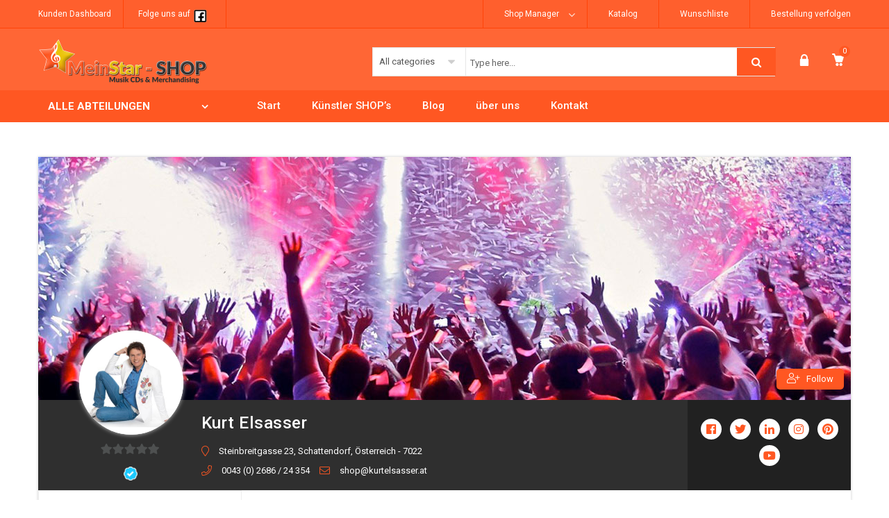

--- FILE ---
content_type: text/html; charset=UTF-8
request_url: https://meinstar.at/ist/kurt-elsasser/category/porzellan/
body_size: 180023
content:
<!DOCTYPE html>
<html dir="ltr" lang="de"><head>
	<meta charset="UTF-8">
	<meta name="viewport" content="width=device-width, initial-scale=1">
	<link rel="profile" href="http://gmpg.org/xfn/11">
						<script>document.documentElement.className = document.documentElement.className + ' yes-js js_active js'</script>
				<title>Shop | Mein STAR</title>
                        <script>
                            /* You can add more configuration options to webfontloader by previously defining the WebFontConfig with your options */
                            if ( typeof WebFontConfig === "undefined" ) {
                                WebFontConfig = new Object();
                            }
                            WebFontConfig['google'] = {families: ['Roboto:100,300,400,500,700,900,100italic,300italic,400italic,500italic,700italic,900italic']};

                            (function() {
                                var wf = document.createElement( 'script' );
                                wf.src = 'https://ajax.googleapis.com/ajax/libs/webfont/1.5.3/webfont.js';
                                wf.type = 'text/javascript';
                                wf.async = 'true';
                                var s = document.getElementsByTagName( 'script' )[0];
                                s.parentNode.insertBefore( wf, s );
                            })();
                        </script>
                        
		<!-- All in One SEO 4.9.3 - aioseo.com -->
	<meta name="robots" content="max-image-preview:large" />
	<link rel="canonical" href="https://meinstar.at/ist/kurt-elsasser/category/porzellan/" />
	<meta name="generator" content="All in One SEO (AIOSEO) 4.9.3" />
		<script type="application/ld+json" class="aioseo-schema">
			{"@context":"https:\/\/schema.org","@graph":[{"@type":"BreadcrumbList","@id":"https:\/\/meinstar.at\/ist\/kurt-elsasser\/category\/porzellan\/#breadcrumblist","itemListElement":[{"@type":"ListItem","@id":"https:\/\/meinstar.at#listItem","position":1,"name":"Home","item":"https:\/\/meinstar.at","nextItem":{"@type":"ListItem","@id":"https:\/\/meinstar.at\/shop\/#listItem","name":"Shop"}},{"@type":"ListItem","@id":"https:\/\/meinstar.at\/shop\/#listItem","position":2,"name":"Shop","previousItem":{"@type":"ListItem","@id":"https:\/\/meinstar.at#listItem","name":"Home"}}]},{"@type":"CollectionPage","@id":"https:\/\/meinstar.at\/ist\/kurt-elsasser\/category\/porzellan\/#collectionpage","url":"https:\/\/meinstar.at\/ist\/kurt-elsasser\/category\/porzellan\/","name":"Shop | Mein STAR","inLanguage":"de-DE","isPartOf":{"@id":"https:\/\/meinstar.at\/#website"},"breadcrumb":{"@id":"https:\/\/meinstar.at\/ist\/kurt-elsasser\/category\/porzellan\/#breadcrumblist"}},{"@type":"Organization","@id":"https:\/\/meinstar.at\/#organization","name":"Mein STAR","description":"Eine Multi-FanSHOP der Firma LAMONT Musik-Filmverlage & Werbeagentur","url":"https:\/\/meinstar.at\/"},{"@type":"WebSite","@id":"https:\/\/meinstar.at\/#website","url":"https:\/\/meinstar.at\/","name":"Mein STAR","description":"Eine Multi-FanSHOP der Firma LAMONT Musik-Filmverlage & Werbeagentur","inLanguage":"de-DE","publisher":{"@id":"https:\/\/meinstar.at\/#organization"}}]}
		</script>
		<!-- All in One SEO -->


            <script data-no-defer="1" data-ezscrex="false" data-cfasync="false" data-pagespeed-no-defer data-cookieconsent="ignore">
                var ctPublicFunctions = {"_ajax_nonce":"14d1fdba79","_rest_nonce":"62cf3c5b2d","_ajax_url":"\/wp-admin\/admin-ajax.php","_rest_url":"https:\/\/meinstar.at\/wp-json\/","data__cookies_type":"native","data__ajax_type":"admin_ajax","data__bot_detector_enabled":0,"data__frontend_data_log_enabled":1,"cookiePrefix":"","wprocket_detected":false,"host_url":"meinstar.at","text__ee_click_to_select":"Klicke, um die gesamten Daten auszuw\u00e4hlen","text__ee_original_email":"Die vollst\u00e4ndige Adresse lautet","text__ee_got_it":"Verstanden","text__ee_blocked":"Blockiert","text__ee_cannot_connect":"Kann keine Verbindung herstellen","text__ee_cannot_decode":"Kann E-Mail nicht dekodieren. Unbekannter Grund","text__ee_email_decoder":"CleanTalk E-Mail-Decoder","text__ee_wait_for_decoding":"Die Magie ist unterwegs!","text__ee_decoding_process":"Bitte warte einen Moment, w\u00e4hrend wir die Kontaktdaten entschl\u00fcsseln."}
            </script>
        
            <script data-no-defer="1" data-ezscrex="false" data-cfasync="false" data-pagespeed-no-defer data-cookieconsent="ignore">
                var ctPublic = {"_ajax_nonce":"14d1fdba79","settings__forms__check_internal":"0","settings__forms__check_external":"0","settings__forms__force_protection":0,"settings__forms__search_test":1,"settings__forms__wc_add_to_cart":0,"settings__data__bot_detector_enabled":0,"settings__sfw__anti_crawler":0,"blog_home":"https:\/\/meinstar.at\/","pixel__setting":"0","pixel__enabled":false,"pixel__url":null,"data__email_check_before_post":1,"data__email_check_exist_post":0,"data__cookies_type":"native","data__key_is_ok":true,"data__visible_fields_required":true,"wl_brandname":"Anti-Spam by CleanTalk","wl_brandname_short":"CleanTalk","ct_checkjs_key":394068839,"emailEncoderPassKey":"dbcb57f0189baa1014d3a9d70e3d0a54","bot_detector_forms_excluded":"W10=","advancedCacheExists":false,"varnishCacheExists":false,"wc_ajax_add_to_cart":true}
            </script>
        <script>window._wca = window._wca || [];</script>

<meta name="description" content="Willkommen im Kurt Elsasser Shop. Hier findest Du viele tolle und besondere Fanartikel, CDs und DVDs von Kurt Elsasser. Ein Muss für jeden Fan!"/>
<meta name="keywords" content="Kurt Elsasser, Kurti Elsasser, Fanartikel, La Montanara, Blinder Passagier, Musik CD, DVD, Hits, Fan T-Shirt"/>
<meta property="og:url" content="https://meinstar.at/ist/kurt-elsasser"><link rel='dns-prefetch' href='//cdn.jsdelivr.net' />
<link rel='dns-prefetch' href='//stats.wp.com' />
<link rel='dns-prefetch' href='//s.w.org' />
<link rel='dns-prefetch' href='//i0.wp.com' />
<link rel="alternate" type="application/rss+xml" title="Mein STAR &raquo; Feed" href="https://meinstar.at/feed/" />
<link rel="alternate" type="application/rss+xml" title="Mein STAR &raquo; Kommentar-Feed" href="https://meinstar.at/comments/feed/" />
<link rel="alternate" type="application/rss+xml" title="Mein STAR &raquo; Produkte Feed" href="https://meinstar.at/ist/kurt-elsasser/feed/" />
<script type="text/javascript">
window._wpemojiSettings = {"baseUrl":"https:\/\/s.w.org\/images\/core\/emoji\/14.0.0\/72x72\/","ext":".png","svgUrl":"https:\/\/s.w.org\/images\/core\/emoji\/14.0.0\/svg\/","svgExt":".svg","source":{"concatemoji":"https:\/\/meinstar.at\/wp-includes\/js\/wp-emoji-release.min.js?ver=6.0.11"}};
/*! This file is auto-generated */
!function(e,a,t){var n,r,o,i=a.createElement("canvas"),p=i.getContext&&i.getContext("2d");function s(e,t){var a=String.fromCharCode,e=(p.clearRect(0,0,i.width,i.height),p.fillText(a.apply(this,e),0,0),i.toDataURL());return p.clearRect(0,0,i.width,i.height),p.fillText(a.apply(this,t),0,0),e===i.toDataURL()}function c(e){var t=a.createElement("script");t.src=e,t.defer=t.type="text/javascript",a.getElementsByTagName("head")[0].appendChild(t)}for(o=Array("flag","emoji"),t.supports={everything:!0,everythingExceptFlag:!0},r=0;r<o.length;r++)t.supports[o[r]]=function(e){if(!p||!p.fillText)return!1;switch(p.textBaseline="top",p.font="600 32px Arial",e){case"flag":return s([127987,65039,8205,9895,65039],[127987,65039,8203,9895,65039])?!1:!s([55356,56826,55356,56819],[55356,56826,8203,55356,56819])&&!s([55356,57332,56128,56423,56128,56418,56128,56421,56128,56430,56128,56423,56128,56447],[55356,57332,8203,56128,56423,8203,56128,56418,8203,56128,56421,8203,56128,56430,8203,56128,56423,8203,56128,56447]);case"emoji":return!s([129777,127995,8205,129778,127999],[129777,127995,8203,129778,127999])}return!1}(o[r]),t.supports.everything=t.supports.everything&&t.supports[o[r]],"flag"!==o[r]&&(t.supports.everythingExceptFlag=t.supports.everythingExceptFlag&&t.supports[o[r]]);t.supports.everythingExceptFlag=t.supports.everythingExceptFlag&&!t.supports.flag,t.DOMReady=!1,t.readyCallback=function(){t.DOMReady=!0},t.supports.everything||(n=function(){t.readyCallback()},a.addEventListener?(a.addEventListener("DOMContentLoaded",n,!1),e.addEventListener("load",n,!1)):(e.attachEvent("onload",n),a.attachEvent("onreadystatechange",function(){"complete"===a.readyState&&t.readyCallback()})),(e=t.source||{}).concatemoji?c(e.concatemoji):e.wpemoji&&e.twemoji&&(c(e.twemoji),c(e.wpemoji)))}(window,document,window._wpemojiSettings);
</script>
<style type="text/css">
img.wp-smiley,
img.emoji {
	display: inline !important;
	border: none !important;
	box-shadow: none !important;
	height: 1em !important;
	width: 1em !important;
	margin: 0 0.07em !important;
	vertical-align: -0.1em !important;
	background: none !important;
	padding: 0 !important;
}
</style>
	<link rel='stylesheet' id='wp-block-library-css'  href='https://meinstar.at/wp-includes/css/dist/block-library/style.min.css?ver=6.0.11' type='text/css' media='all' />
<style id='wp-block-library-inline-css' type='text/css'>
.has-text-align-justify{text-align:justify;}
</style>
<link rel='stylesheet' id='aioseo/css/src/vue/standalone/blocks/table-of-contents/global.scss-css'  href='https://meinstar.at/wp-content/plugins/all-in-one-seo-pack/dist/Lite/assets/css/table-of-contents/global.e90f6d47.css?ver=4.9.3' type='text/css' media='all' />
<link rel='stylesheet' id='mediaelement-css'  href='https://meinstar.at/wp-includes/js/mediaelement/mediaelementplayer-legacy.min.css?ver=4.2.16' type='text/css' media='all' />
<link rel='stylesheet' id='wp-mediaelement-css'  href='https://meinstar.at/wp-includes/js/mediaelement/wp-mediaelement.min.css?ver=6.0.11' type='text/css' media='all' />
<link rel='stylesheet' id='wc-blocks-vendors-style-css'  href='https://meinstar.at/wp-content/plugins/woocommerce/packages/woocommerce-blocks/build/wc-blocks-vendors-style.css?ver=10.0.6' type='text/css' media='all' />
<link rel='stylesheet' id='wc-blocks-style-css'  href='https://meinstar.at/wp-content/plugins/woocommerce/packages/woocommerce-blocks/build/wc-blocks-style.css?ver=10.0.6' type='text/css' media='all' />
<style id='global-styles-inline-css' type='text/css'>
body{--wp--preset--color--black: #000000;--wp--preset--color--cyan-bluish-gray: #abb8c3;--wp--preset--color--white: #ffffff;--wp--preset--color--pale-pink: #f78da7;--wp--preset--color--vivid-red: #cf2e2e;--wp--preset--color--luminous-vivid-orange: #ff6900;--wp--preset--color--luminous-vivid-amber: #fcb900;--wp--preset--color--light-green-cyan: #7bdcb5;--wp--preset--color--vivid-green-cyan: #00d084;--wp--preset--color--pale-cyan-blue: #8ed1fc;--wp--preset--color--vivid-cyan-blue: #0693e3;--wp--preset--color--vivid-purple: #9b51e0;--wp--preset--gradient--vivid-cyan-blue-to-vivid-purple: linear-gradient(135deg,rgba(6,147,227,1) 0%,rgb(155,81,224) 100%);--wp--preset--gradient--light-green-cyan-to-vivid-green-cyan: linear-gradient(135deg,rgb(122,220,180) 0%,rgb(0,208,130) 100%);--wp--preset--gradient--luminous-vivid-amber-to-luminous-vivid-orange: linear-gradient(135deg,rgba(252,185,0,1) 0%,rgba(255,105,0,1) 100%);--wp--preset--gradient--luminous-vivid-orange-to-vivid-red: linear-gradient(135deg,rgba(255,105,0,1) 0%,rgb(207,46,46) 100%);--wp--preset--gradient--very-light-gray-to-cyan-bluish-gray: linear-gradient(135deg,rgb(238,238,238) 0%,rgb(169,184,195) 100%);--wp--preset--gradient--cool-to-warm-spectrum: linear-gradient(135deg,rgb(74,234,220) 0%,rgb(151,120,209) 20%,rgb(207,42,186) 40%,rgb(238,44,130) 60%,rgb(251,105,98) 80%,rgb(254,248,76) 100%);--wp--preset--gradient--blush-light-purple: linear-gradient(135deg,rgb(255,206,236) 0%,rgb(152,150,240) 100%);--wp--preset--gradient--blush-bordeaux: linear-gradient(135deg,rgb(254,205,165) 0%,rgb(254,45,45) 50%,rgb(107,0,62) 100%);--wp--preset--gradient--luminous-dusk: linear-gradient(135deg,rgb(255,203,112) 0%,rgb(199,81,192) 50%,rgb(65,88,208) 100%);--wp--preset--gradient--pale-ocean: linear-gradient(135deg,rgb(255,245,203) 0%,rgb(182,227,212) 50%,rgb(51,167,181) 100%);--wp--preset--gradient--electric-grass: linear-gradient(135deg,rgb(202,248,128) 0%,rgb(113,206,126) 100%);--wp--preset--gradient--midnight: linear-gradient(135deg,rgb(2,3,129) 0%,rgb(40,116,252) 100%);--wp--preset--duotone--dark-grayscale: url('#wp-duotone-dark-grayscale');--wp--preset--duotone--grayscale: url('#wp-duotone-grayscale');--wp--preset--duotone--purple-yellow: url('#wp-duotone-purple-yellow');--wp--preset--duotone--blue-red: url('#wp-duotone-blue-red');--wp--preset--duotone--midnight: url('#wp-duotone-midnight');--wp--preset--duotone--magenta-yellow: url('#wp-duotone-magenta-yellow');--wp--preset--duotone--purple-green: url('#wp-duotone-purple-green');--wp--preset--duotone--blue-orange: url('#wp-duotone-blue-orange');--wp--preset--font-size--small: 13px;--wp--preset--font-size--medium: 20px;--wp--preset--font-size--large: 36px;--wp--preset--font-size--x-large: 42px;}.has-black-color{color: var(--wp--preset--color--black) !important;}.has-cyan-bluish-gray-color{color: var(--wp--preset--color--cyan-bluish-gray) !important;}.has-white-color{color: var(--wp--preset--color--white) !important;}.has-pale-pink-color{color: var(--wp--preset--color--pale-pink) !important;}.has-vivid-red-color{color: var(--wp--preset--color--vivid-red) !important;}.has-luminous-vivid-orange-color{color: var(--wp--preset--color--luminous-vivid-orange) !important;}.has-luminous-vivid-amber-color{color: var(--wp--preset--color--luminous-vivid-amber) !important;}.has-light-green-cyan-color{color: var(--wp--preset--color--light-green-cyan) !important;}.has-vivid-green-cyan-color{color: var(--wp--preset--color--vivid-green-cyan) !important;}.has-pale-cyan-blue-color{color: var(--wp--preset--color--pale-cyan-blue) !important;}.has-vivid-cyan-blue-color{color: var(--wp--preset--color--vivid-cyan-blue) !important;}.has-vivid-purple-color{color: var(--wp--preset--color--vivid-purple) !important;}.has-black-background-color{background-color: var(--wp--preset--color--black) !important;}.has-cyan-bluish-gray-background-color{background-color: var(--wp--preset--color--cyan-bluish-gray) !important;}.has-white-background-color{background-color: var(--wp--preset--color--white) !important;}.has-pale-pink-background-color{background-color: var(--wp--preset--color--pale-pink) !important;}.has-vivid-red-background-color{background-color: var(--wp--preset--color--vivid-red) !important;}.has-luminous-vivid-orange-background-color{background-color: var(--wp--preset--color--luminous-vivid-orange) !important;}.has-luminous-vivid-amber-background-color{background-color: var(--wp--preset--color--luminous-vivid-amber) !important;}.has-light-green-cyan-background-color{background-color: var(--wp--preset--color--light-green-cyan) !important;}.has-vivid-green-cyan-background-color{background-color: var(--wp--preset--color--vivid-green-cyan) !important;}.has-pale-cyan-blue-background-color{background-color: var(--wp--preset--color--pale-cyan-blue) !important;}.has-vivid-cyan-blue-background-color{background-color: var(--wp--preset--color--vivid-cyan-blue) !important;}.has-vivid-purple-background-color{background-color: var(--wp--preset--color--vivid-purple) !important;}.has-black-border-color{border-color: var(--wp--preset--color--black) !important;}.has-cyan-bluish-gray-border-color{border-color: var(--wp--preset--color--cyan-bluish-gray) !important;}.has-white-border-color{border-color: var(--wp--preset--color--white) !important;}.has-pale-pink-border-color{border-color: var(--wp--preset--color--pale-pink) !important;}.has-vivid-red-border-color{border-color: var(--wp--preset--color--vivid-red) !important;}.has-luminous-vivid-orange-border-color{border-color: var(--wp--preset--color--luminous-vivid-orange) !important;}.has-luminous-vivid-amber-border-color{border-color: var(--wp--preset--color--luminous-vivid-amber) !important;}.has-light-green-cyan-border-color{border-color: var(--wp--preset--color--light-green-cyan) !important;}.has-vivid-green-cyan-border-color{border-color: var(--wp--preset--color--vivid-green-cyan) !important;}.has-pale-cyan-blue-border-color{border-color: var(--wp--preset--color--pale-cyan-blue) !important;}.has-vivid-cyan-blue-border-color{border-color: var(--wp--preset--color--vivid-cyan-blue) !important;}.has-vivid-purple-border-color{border-color: var(--wp--preset--color--vivid-purple) !important;}.has-vivid-cyan-blue-to-vivid-purple-gradient-background{background: var(--wp--preset--gradient--vivid-cyan-blue-to-vivid-purple) !important;}.has-light-green-cyan-to-vivid-green-cyan-gradient-background{background: var(--wp--preset--gradient--light-green-cyan-to-vivid-green-cyan) !important;}.has-luminous-vivid-amber-to-luminous-vivid-orange-gradient-background{background: var(--wp--preset--gradient--luminous-vivid-amber-to-luminous-vivid-orange) !important;}.has-luminous-vivid-orange-to-vivid-red-gradient-background{background: var(--wp--preset--gradient--luminous-vivid-orange-to-vivid-red) !important;}.has-very-light-gray-to-cyan-bluish-gray-gradient-background{background: var(--wp--preset--gradient--very-light-gray-to-cyan-bluish-gray) !important;}.has-cool-to-warm-spectrum-gradient-background{background: var(--wp--preset--gradient--cool-to-warm-spectrum) !important;}.has-blush-light-purple-gradient-background{background: var(--wp--preset--gradient--blush-light-purple) !important;}.has-blush-bordeaux-gradient-background{background: var(--wp--preset--gradient--blush-bordeaux) !important;}.has-luminous-dusk-gradient-background{background: var(--wp--preset--gradient--luminous-dusk) !important;}.has-pale-ocean-gradient-background{background: var(--wp--preset--gradient--pale-ocean) !important;}.has-electric-grass-gradient-background{background: var(--wp--preset--gradient--electric-grass) !important;}.has-midnight-gradient-background{background: var(--wp--preset--gradient--midnight) !important;}.has-small-font-size{font-size: var(--wp--preset--font-size--small) !important;}.has-medium-font-size{font-size: var(--wp--preset--font-size--medium) !important;}.has-large-font-size{font-size: var(--wp--preset--font-size--large) !important;}.has-x-large-font-size{font-size: var(--wp--preset--font-size--x-large) !important;}
</style>
<link rel='stylesheet' id='fontawesome-latest-css-css'  href='https://meinstar.at/wp-content/plugins/accesspress-social-login-lite/css/font-awesome/all.min.css?ver=3.4.8' type='text/css' media='all' />
<link rel='stylesheet' id='cleantalk-public-css-css'  href='https://meinstar.at/wp-content/plugins/cleantalk-spam-protect/css/cleantalk-public.min.css?ver=6.70.1_1766160053' type='text/css' media='all' />
<link rel='stylesheet' id='cleantalk-email-decoder-css-css'  href='https://meinstar.at/wp-content/plugins/cleantalk-spam-protect/css/cleantalk-email-decoder.min.css?ver=6.70.1_1766160053' type='text/css' media='all' />
<link rel='stylesheet' id='contact-form-7-css'  href='https://meinstar.at/wp-content/plugins/contact-form-7/includes/css/styles.css?ver=5.7.7' type='text/css' media='all' />
<link rel='stylesheet' id='rs-plugin-settings-css'  href='https://meinstar.at/wp-content/plugins/revslider/public/assets/css/settings.css?ver=5.4.7.2' type='text/css' media='all' />
<style id='rs-plugin-settings-inline-css' type='text/css'>
#rs-demo-id {}
</style>
<style id='woocommerce-inline-inline-css' type='text/css'>
.woocommerce form .form-row .required { visibility: visible; }
</style>
<link rel='stylesheet' id='wpa-wcpb-frontend-css'  href='https://meinstar.at/wp-content/plugins/wpa-woocommerce-product-bundle/assets/css/wcpb-frontend.css?ver=6.0.11' type='text/css' media='all' />
<link rel='stylesheet' id='mc4wp-form-themes-css'  href='https://meinstar.at/wp-content/plugins/mailchimp-for-wp/assets/css/form-themes.css?ver=4.11.1' type='text/css' media='all' />
<link rel='stylesheet' id='sendcloud-checkout-css-css'  href='https://meinstar.at/wp-content/plugins/sendcloud-shipping/resources/css/sendcloud-checkout.css?ver=2.4.5' type='text/css' media='all' />
<link rel='stylesheet' id='yith-wcan-frontend-css'  href='https://meinstar.at/wp-content/plugins/yith-woocommerce-ajax-product-filter-premium/assets/css/frontend.css?ver=3.6.1' type='text/css' media='all' />
<style id='yith-wcan-frontend-inline-css' type='text/css'>
.widget h3.widget-title.with-dropdown {position: relative; cursor: pointer;}
                    .widget h3.widget-title.with-dropdown .widget-dropdown { border-width: 0; width: 22px; height: 22px; background: url(https://meinstar.at/wp-content/plugins/yith-woocommerce-ajax-product-filter-premium/assets/images/select-arrow.png) top 0px right no-repeat; background-size: 95% !important; position: absolute; top: 0; right: 0;}
                    .widget h3.widget-title.with-dropdown.open .widget-dropdown {background-position: bottom 15px right;}
</style>
<link rel='stylesheet' id='vtmin-error-style-css'  href='https://meinstar.at/wp-content/plugins/minimum-purchase-for-woocommerce/core/css/vtmin-error-style.css?ver=6.0.11' type='text/css' media='all' />
<link rel='stylesheet' id='wcfm_login_css-css'  href='https://meinstar.at/wp-content/plugins/wc-frontend-manager/includes/libs/login-popup/wcfm-login.css?ver=6.6.5' type='text/css' media='all' />
<link rel='stylesheet' id='wcfm_core_css-css'  href='https://meinstar.at/wp-content/plugins/wc-frontend-manager/assets/css/min/wcfm-style-core.css?ver=6.6.5' type='text/css' media='all' />
<link rel='stylesheet' id='wcfmvm_custom_subscribe_button_css-css'  href='https://meinstar.at/wp-content/uploads/wcfm/wcfmvm-style-custom-subscribe-button-1551357687.css?ver=2.10.4' type='text/css' media='all' />
<link rel='stylesheet' id='jquery-ui-style-css'  href='https://meinstar.at/wp-content/plugins/woocommerce/assets/css/jquery-ui/jquery-ui.min.css?ver=7.7.2' type='text/css' media='all' />
<link rel='stylesheet' id='wcfm_fa_icon_css-css'  href='https://meinstar.at/wp-content/plugins/wc-frontend-manager/assets/fonts/font-awesome/css/wcfmicon.min.css?ver=6.6.5' type='text/css' media='all' />
<link rel='stylesheet' id='wcfm-leaflet-map-style-css'  href='https://meinstar.at/wp-content/plugins/wc-frontend-manager/includes/libs/leaflet/leaflet.css?ver=6.6.5' type='text/css' media='all' />
<link rel='stylesheet' id='wcfm-leaflet-search-style-css'  href='https://meinstar.at/wp-content/plugins/wc-frontend-manager/includes/libs/leaflet/leaflet-search.css?ver=6.6.5' type='text/css' media='all' />
<link rel='stylesheet' id='select2_css-css'  href='https://meinstar.at/wp-content/plugins/wc-frontend-manager/includes/libs/select2/select2.css?ver=6.6.5' type='text/css' media='all' />
<link rel='stylesheet' id='wcfmmp_store_css-css'  href='https://meinstar.at/wp-content/plugins/wc-multivendor-marketplace/assets/css/min/store/wcfmmp-style-store.css?ver=3.5.6' type='text/css' media='all' />
<link rel='stylesheet' id='wcfmmp_store_responsive_css-css'  href='https://meinstar.at/wp-content/plugins/wc-multivendor-marketplace/assets/css/min/store/wcfmmp-style-store-responsive.css?ver=3.5.6' type='text/css' media='all' />
<link rel='stylesheet' id='wcfmmp_style_custom-css'  href='https://meinstar.at/wp-content/uploads/wcfm/wcfmmp-style-custom-1632816615.css?ver=3.5.6' type='text/css' media='all' />
<link rel='stylesheet' id='js_composer_front-css'  href='https://meinstar.at/wp-content/plugins/js_composer/assets/css/js_composer.min.css?ver=5.6' type='text/css' media='all' />
<link rel='stylesheet' id='xtocky-style-css'  href='https://meinstar.at/wp-content/themes/xtocky/style.css?ver=6.0.11' type='text/css' media='all' />
<style id='xtocky-style-inline-css' type='text/css'>
.signup-newsletter-form input.input-text{background-color:#fff}
.footer-inner-top .sub-title{color: #fff; margin-bottom:25px;}
.footer-inner-top{padding-top: 35px}
.footer .footer-inner-top .widget {margin-bottom:0}
.footer-inner-top .signup-newsletter-form{margin-bottom: 0}
.shoping-cart-widget .product_list_widget li a.remove, .product_list_widget li a.remove{height: calc(100% - 10px)}@media(max-width:480px){.site-header .sticky-menu-header:not(.active-sticky) .logo .site-logo-image + .site-logo-image, .header-layout-4 .logo .site-logo-image + .site-logo-image{margin-top: 6px; }}@media (min-width:1200px){.container{max-width:1200px} }
</style>
<link rel='stylesheet' id='jetpack_css-css'  href='https://meinstar.at/wp-content/plugins/jetpack/css/jetpack.css?ver=12.0.2' type='text/css' media='all' />
<script type='text/javascript' src='https://meinstar.at/wp-includes/js/jquery/jquery.min.js?ver=3.6.0' id='jquery-core-js'></script>
<script type='text/javascript' src='https://meinstar.at/wp-includes/js/jquery/jquery-migrate.min.js?ver=3.3.2' id='jquery-migrate-js'></script>
<script type='text/javascript' src='https://meinstar.at/wp-content/plugins/accesspress-social-login-lite/js/frontend.js?ver=3.4.8' id='apsl-frontend-js-js'></script>
<script type='text/javascript' src='https://meinstar.at/wp-content/plugins/cleantalk-spam-protect/js/apbct-public-bundle_gathering.min.js?ver=6.70.1_1766160053' id='apbct-public-bundle_gathering.min-js-js'></script>
<script type='text/javascript' src='https://meinstar.at/wp-content/plugins/revslider/public/assets/js/jquery.themepunch.tools.min.js?ver=5.4.7.2' id='tp-tools-js'></script>
<script type='text/javascript' src='https://meinstar.at/wp-content/plugins/revslider/public/assets/js/jquery.themepunch.revolution.min.js?ver=5.4.7.2' id='revmin-js'></script>
<script type='text/javascript' src='https://meinstar.at/wp-content/plugins/woocommerce/assets/js/jquery-blockui/jquery.blockUI.min.js?ver=2.7.0-wc.7.7.2' id='jquery-blockui-js'></script>
<script type='text/javascript' id='wc-add-to-cart-js-extra'>
/* <![CDATA[ */
var wc_add_to_cart_params = {"ajax_url":"\/wp-admin\/admin-ajax.php","wc_ajax_url":"\/?wc-ajax=%%endpoint%%","i18n_view_cart":"Warenkorb anzeigen","cart_url":"https:\/\/meinstar.at\/cart\/","is_cart":"","cart_redirect_after_add":"no"};
/* ]]> */
</script>
<script type='text/javascript' src='https://meinstar.at/wp-content/plugins/woocommerce/assets/js/frontend/add-to-cart.min.js?ver=7.7.2' id='wc-add-to-cart-js'></script>
<script type='text/javascript' src='https://meinstar.at/wp-content/plugins/js_composer/assets/js/vendors/woocommerce-add-to-cart.js?ver=5.6' id='vc_woocommerce-add-to-cart-js-js'></script>
<script defer type='text/javascript' src='https://stats.wp.com/s-202604.js' id='woocommerce-analytics-js'></script>
<script type='text/javascript' src='https://meinstar.at/wp-content/plugins/minimum-purchase-for-woocommerce/woo-integration/js/vtmin-clear-cart-msgs.js?ver=6.0.11' id='vtmin-clear-cart-msgs-js'></script>
<link rel="https://api.w.org/" href="https://meinstar.at/wp-json/" /><link rel="EditURI" type="application/rsd+xml" title="RSD" href="https://meinstar.at/xmlrpc.php?rsd" />
<link rel="wlwmanifest" type="application/wlwmanifest+xml" href="https://meinstar.at/wp-includes/wlwmanifest.xml" /> 
<meta name="generator" content="WordPress 6.0.11" />
<meta name="generator" content="WooCommerce 7.7.2" />
<script type="text/javascript" > var vs_ajax_url = "https://meinstar.at/wp-admin/admin-ajax.php"; </script>	<style>img#wpstats{display:none}</style>
		<link rel="shortcut icon" type="image/x-icon" href="https://meinstar.at/wp-content/uploads/2019/04/meinstar-favicon-16x16.jpg" />
<link rel="apple-touch-icon" sizes="144x144" href=" https://meinstar.at/wp-content/uploads/2019/04/meinstar-favicon-144x144.jpg"><link rel="apple-touch-icon" sizes="114x114" href="https://meinstar.at/wp-content/uploads/2019/04/meinstar-favicon-114x114.jpg"><link rel="apple-touch-icon" sizes="72x72" href="https://meinstar.at/wp-content/uploads/2019/04/meinstar-favicon-72x72.jpg"><link rel="apple-touch-icon" sizes="57x57" href="https://meinstar.at/wp-content/uploads/2019/04/meinstar-favicon-57x57.jpg"><meta name="robots" content="NOODP"><meta name="description" content="" />	<noscript><style>.woocommerce-product-gallery{ opacity: 1 !important; }</style></noscript>
	<style type="text/css">.recentcomments a{display:inline !important;padding:0 !important;margin:0 !important;}</style><meta name="generator" content="Powered by WPBakery Page Builder - drag and drop page builder for WordPress."/>
<!--[if lte IE 9]><link rel="stylesheet" type="text/css" href="https://meinstar.at/wp-content/plugins/js_composer/assets/css/vc_lte_ie9.min.css" media="screen"><![endif]--><meta name="generator" content="Powered by Slider Revolution 5.4.7.2 - responsive, Mobile-Friendly Slider Plugin for WordPress with comfortable drag and drop interface." />
<script type="text/javascript">function setREVStartSize(e){									
						try{ e.c=jQuery(e.c);var i=jQuery(window).width(),t=9999,r=0,n=0,l=0,f=0,s=0,h=0;
							if(e.responsiveLevels&&(jQuery.each(e.responsiveLevels,function(e,f){f>i&&(t=r=f,l=e),i>f&&f>r&&(r=f,n=e)}),t>r&&(l=n)),f=e.gridheight[l]||e.gridheight[0]||e.gridheight,s=e.gridwidth[l]||e.gridwidth[0]||e.gridwidth,h=i/s,h=h>1?1:h,f=Math.round(h*f),"fullscreen"==e.sliderLayout){var u=(e.c.width(),jQuery(window).height());if(void 0!=e.fullScreenOffsetContainer){var c=e.fullScreenOffsetContainer.split(",");if (c) jQuery.each(c,function(e,i){u=jQuery(i).length>0?u-jQuery(i).outerHeight(!0):u}),e.fullScreenOffset.split("%").length>1&&void 0!=e.fullScreenOffset&&e.fullScreenOffset.length>0?u-=jQuery(window).height()*parseInt(e.fullScreenOffset,0)/100:void 0!=e.fullScreenOffset&&e.fullScreenOffset.length>0&&(u-=parseInt(e.fullScreenOffset,0))}f=u}else void 0!=e.minHeight&&f<e.minHeight&&(f=e.minHeight);e.c.closest(".rev_slider_wrapper").css({height:f})					
						}catch(d){console.log("Failure at Presize of Slider:"+d)}						
					};</script>
<style type="text/css" title="dynamic-css" class="options-output">.logo, .header-layout-4 .logo,.header-layout-2 .logo{margin-top:14px;}.site-header .header-top{border-bottom-color:rgba(255,61,0,0.81);}.header-top-text .currency, .header-top-text ul > li{border-right-color:rgba(255,61,0,0.81);}.top-dropdowns .currency, .top-dropdowns ul > li > a{border-left-color:rgba(255,61,0,0.81);}.site-header .header-top{background-color:rgba(255,87,34,0.95);}.header-top-text > ul > li,.header-top-text ul li a, .top-dropdowns ul > li > a{color:#ffffff;}.header-top-text ul li i,.top-dropdowns .header-dropdown > li > a > i{color:#ffffff;}.header-top-text ul li a:hover,.top-dropdowns li li a:hover,.header-dropdown ul li a i:hover{color:#e2e2e2;}.top-dropdowns ul > li > ul > li{background-color:#ff6e42;}.top-dropdowns ul > li > ul > li > a,.top-dropdowns ul > li > ul > li > a:hover{border-top-color:#ff6e42;}body:not(.header-layout-4):not(.header-layout-5) .site-header .header-main, .header-layout-3 .site-header .header-main, .header-layout-4 .site-header .header-main .menu4, .header-layout-5 .site-header .header-main .menu5{background-color:#ff5722;}.site-header .header-main{border-bottom-color:#ff5722;}.header-layout-4 .site-header .header-main,.header-layout-5 .site-header .header-main{background-color:rgba(255,87,34,0.91);}.tools_button,.tools_button:hover,.header-dropdown.login-dropdown > a > span:not(.dropdown-text), .cart-dropdown a > i, .header-dropdown > li > a > i,.header-boxes-container li,.header-dropdown.lang .amount{color:#ffffff;}.header-main .header-dropdown.search-full > a i, .header-layout-2 .header-dropdown.login-dropdown > a > span:not(.dropdown-text),.category-menu .secondary-menu-wrapper .secondary-title,.category-menu .secondary-menu-wrapper .secondary-title:after,.header-layout-3 .mobile-main-menu li.menu-item a, .header-layout-3 .mobile-main-menu li.menu-item h5,.header-layout-3 .mobile-main-menu span.arrow,.header-layout-3 .menu-widgets .widget-title, .header-layout-3 .menu-widgets .social-icons a, .mega-menu > li.menu-item > a, body:not(.header-layout-4):not(.header-layout-5) .cart-dropdown a > i, .header-dropdown > li > a > i, .header-layout-6 .header-dropdown.login-dropdown > a > span:not(.dropdown-text), .header-layout-1 .header-dropdown.login-dropdown > a > span:not(.dropdown-text), .header-search-container > a > i, .header-layout-4 .mega-menu > li.menu-item > a,.header-layout-2 .header-dropdown > a,.header-layout-2 .search-form .overlay-search,.header-layout-3 .cart-dropdown a > i, .header-layout-3 .header-search-container > a > i, .header-layout-3 .mega-menu > li.menu-item > a,.header-layout-3 .header-dropdown.login-dropdown > a > span:not(.dropdown-text),.navbar-toggle button span:not(.icon-line3){color:#ffffff;}.header-layout-7 .header-search-container .btn,.dropdown.header-dropdown.btn-checkout a,.header-search-container .btn,.header-dropdown.cart-dropdown > a .badge-number{background-color:#ff5722;}.mega-menu .narrow .popup > .inner > ul.sub-menu ul.sub-menu li:hover a, .mega-menu .narrow .popup > .inner > ul.sub-menu ul.sub-menu li.current-menu-item a{color:#ff5722;}.mega-menu .wide .popup > .inner > ul.sub-menu > li.menu-item li.menu-item > h5:hover, .mega-menu .wide .popup > .inner > ul.sub-menu > li.menu-item > a:hover, .mega-menu .wide .popup > .inner > ul.sub-menu > li.menu-item > h5:hover,.mega-menu .wide .popup > .inner > ul.sub-menu > li.menu-item li.menu-item > a:hover, .mega-menu .wide .popup > .inner > ul.sub-menu > li.menu-item li.menu-item > a:focus, .mega-menu .wide .popup > .inner > ul.sub-menu > li.menu-item li.menu-item.current_page_item > a{color:#ff5722;}.page-header:not(.woo-breadcrumb) .breadcrumb a:hover{color:#ff5722;}.breadcrumb > .current, .breadcrumb .prefix, .woocommerce-breadcrumb{color:#878787;}.page-header{padding-top:3px;padding-bottom:3px;}body:not(.single-product):not(.post-type-archive-product) .page-header{background-color:#f2f2f2;}.footer-bottom{background-color:#fff;}.footer-bottom, .footer .footer-bottom a:not(.scroll-top), .footer-bottom .payment-info h5, .footer-bottom .footer-menu li + li:before {color:#a8a8a8;}.footer-bottom .social-icons .social-icon:hover, .footer-bottom .social-icons .social-icon:focus{background-color:#ff5722;}.footer .footer-bottom a:hover, .footer .footer-bottom a:focus {color:#ff5722;}.footer-bottom .social-icons .social-icon {background-color:#cfcfcf;}.footer-bottom .social-icons i{color:#ffffff;}.footer a:hover, .footer a:focus {color:#ff6635;}.footer-top{background-color:#fcfcfc;}.footer .footer-top .widget .widget-title {color:#555555;}.footer-inner-top.has-bg-color{background-color:#ff6635;}.product-wrap figure .product-image + .product-image,.product-top figure, .woocommerce-product-gallery .slick-slide img, .woocommerce-product-gallery .flex-viewport,.products.products-list .product-top figure{border-top:10px solid #e8e8e8;border-bottom:10px solid #e8e8e8;border-left:10px solid #e8e8e8;border-right:10px solid #e8e8e8;}.page-header.woo-breadcrumb h1{color:#333;font-size:18px;opacity: 1;visibility: visible;-webkit-transition: opacity 0.24s ease-in-out;-moz-transition: opacity 0.24s ease-in-out;transition: opacity 0.24s ease-in-out;}.wf-loading .page-header.woo-breadcrumb h1,{opacity: 0;}.ie.wf-loading .page-header.woo-breadcrumb h1,{visibility: hidden;}.page-header.woo-single{padding-top:10px;padding-bottom:10px;}.page-header.woo-single .breadcrumb a{color:#777777;}.page-header.woo-single .breadcrumb a:hover, .page-header.woo-single .breadcrumb a:focus{color:#ff5722;}.page-header.woo-single .breadcrumb > .current, .page-header.woo-single .breadcrumb .prefix, .page-header.woo-single .woocommerce-breadcrumb{color:#b0afaf;}body{font-family:Roboto;font-style:normal;color:#888888;font-size:15px;opacity: 1;visibility: visible;-webkit-transition: opacity 0.24s ease-in-out;-moz-transition: opacity 0.24s ease-in-out;transition: opacity 0.24s ease-in-out;}.wf-loading body,{opacity: 0;}.ie.wf-loading body,{visibility: hidden;}h1, .h1, h2, .h2, h3, .h3, h4, .h4, h5, .h5, h6, .h6{font-family:Roboto;font-style:normal;opacity: 1;visibility: visible;-webkit-transition: opacity 0.24s ease-in-out;-moz-transition: opacity 0.24s ease-in-out;transition: opacity 0.24s ease-in-out;}.wf-loading h1, .h1, h2, .h2, h3, .h3, h4, .h4, h5, .h5, h6, .h6,{opacity: 0;}.ie.wf-loading h1, .h1, h2, .h2, h3, .h3, h4, .h4, h5, .h5, h6, .h6,{visibility: hidden;}h1,.h1{color:#222;font-size:28px;opacity: 1;visibility: visible;-webkit-transition: opacity 0.24s ease-in-out;-moz-transition: opacity 0.24s ease-in-out;transition: opacity 0.24s ease-in-out;}.wf-loading h1,.h1,{opacity: 0;}.ie.wf-loading h1,.h1,{visibility: hidden;}h2,.h2{color:#222;font-size:25px;opacity: 1;visibility: visible;-webkit-transition: opacity 0.24s ease-in-out;-moz-transition: opacity 0.24s ease-in-out;transition: opacity 0.24s ease-in-out;}.wf-loading h2,.h2,{opacity: 0;}.ie.wf-loading h2,.h2,{visibility: hidden;}h3,.h3{color:#222;font-size:22px;opacity: 1;visibility: visible;-webkit-transition: opacity 0.24s ease-in-out;-moz-transition: opacity 0.24s ease-in-out;transition: opacity 0.24s ease-in-out;}.wf-loading h3,.h3,{opacity: 0;}.ie.wf-loading h3,.h3,{visibility: hidden;}h4,.h4{color:#222;font-size:18px;opacity: 1;visibility: visible;-webkit-transition: opacity 0.24s ease-in-out;-moz-transition: opacity 0.24s ease-in-out;transition: opacity 0.24s ease-in-out;}.wf-loading h4,.h4,{opacity: 0;}.ie.wf-loading h4,.h4,{visibility: hidden;}h5,.h5{color:#222;font-size:16px;opacity: 1;visibility: visible;-webkit-transition: opacity 0.24s ease-in-out;-moz-transition: opacity 0.24s ease-in-out;transition: opacity 0.24s ease-in-out;}.wf-loading h5,.h5,{opacity: 0;}.ie.wf-loading h5,.h5,{visibility: hidden;}h6,.h6{color:#222;font-size:14px;opacity: 1;visibility: visible;-webkit-transition: opacity 0.24s ease-in-out;-moz-transition: opacity 0.24s ease-in-out;transition: opacity 0.24s ease-in-out;}.wf-loading h6,.h6,{opacity: 0;}.ie.wf-loading h6,.h6,{visibility: hidden;}
.product-action a:hover,.vc_custom_heading .block-header .banner-btn:not(.line_button):hover,.pl-5 .product-action a:hover,.entry .entry-date.sticky-post,.entry.entry-grid.entry-quote blockquote,.filter-sidebar .pikoworks_widget_brands li a:hover,.filter-sidebar .tagcloud a:hover,.footer .widget.instagram-widget .btn.btn-follow,.footer .widget.instagram-widget .btn.btn-follow:focus,.footer .widget.instagram-widget .btn.btn-follow:hover,.footer-bottom .social-icons .social-icon:hover,.hesperiden.tparrows:focus,.hesperiden.tparrows:hover,.mega-menu .tip,.menu-btn.open .icon-bar,.menu-btn:focus .icon-bar,.menu-btn:hover .icon-bar,.nav.nav-pills>li.active>a,.nav.nav-pills>li>a:focus,.nav.nav-pills>li>a:hover,.overlay-container .overlay.custom,.overlay-container .overlay.custom2,.page-links a:focus,.page-links a:hover,.pagination .next:focus:after,.pagination .next:hover:after,.pagination .prev:focus:before,.pagination .prev:hover:before,.pagination>li>a:focus,.pagination>li>a:hover,.pagination>li>span:focus,.pagination>li>span:hover,.piko-ajax-load a:hover,.piko-layout-header .piko-show-account.logged-in .link-account,.piko-my-account .piko-togoleform,.piko-show-account.logged-in .link-account:hover,.popup-gallery .woocommerce-product-gallery__image a:hover:before,.product-action a:hover,.product-label,.reset_variations:focus,.reset_variations:hover,.round-1 .spinner,.sc-pl-2 .progress .progress-bar,.scroll-top span:hover,.select2-container--default .select2-results__option--highlighted[aria-selected],.site-header .header-actions .tools_button .badge-number,.slick-dots li.slick-active button,.social-icons i:hover,.summary .single_add_to_cart_button,.tp-bullets .tp-bullet.selected,.tp-bullets .tp-bullet:focus,.tp-bullets .tp-bullet:hover,.tparrows:focus,.tparrows:hover,.various-4 .spinner,.video-gallery a.open:hover:before,.widget_shopping_cart_content .buttons>a.button+a.button,.widget_shopping_cart_content .buttons>button.button+a.button,.widget_shopping_cart_content .buttons>input.button+a.button,.woocommerce-pagination .page-numbers li .page-numbers:hover,.yith-woocompare-widget a.clear-all,.yith-woocompare-widget a.compare.button,a.button:hover,button:hover,button[disabled]:focus,button[disabled]:hover,input[type=submit]:hover,input[type=submit][disabled]:focus,input[type=submit][disabled]:hover,input[type=button],input[type=button][disabled]:focus,input[type=button][disabled]:hover,input[type=reset],input[type=reset][disabled]:focus,input[type=reset][disabled]:hover,.woocommerce .widget_layered_nav ul.yith-wcan-label li a:hover,.woocommerce-page .widget_layered_nav ul.yith-wcan-label li a:hover,.woocommerce .widget_layered_nav ul.yith-wcan-label li.chosen a,.woocommerce-page .widget_layered_nav ul.yith-wcan-label li.chosen a
{background-color:#ff5722;} 
.arrow li:before,.breadcrumb a:hover,.cart_totals table tr.order-total td .amount,.chosen-container .chosen-results li.highlighted,.comments .comment .comment-date a:hover,.comments .comment h4 a:hover,.default .entry .entry-meta-container .entry-meta a:hover,.entry .entry-author .author-content .more-link:focus,.entry .entry-author .author-content .more-link:hover,.entry .entry-author a:hover,.filter-brand-list a:focus,.filter-brand-list a:hover,.filter-price-container .price-label #high-price-val,.filter-price-container .price-label #low-price-val,.filter-size-box.active,.filter-size-box:focus,.filter-size-box:hover,.footer-bottom .footer-menu li.active a,.header-boxes-container i,.header-boxes-container li .fa-phone+span,.header-boxes-container li .icon-telephone4+span,.header-search-container .dropdown.search-dropdown .chosen-results li.highlighted,.header-search-container .dropdown.search-dropdown .chosen-results li:hover,.info-product .piko-viewdetail:hover,.info-product>h3 a:hover,.member a:hover,.nav.nav-pills.nav-bordered>li.active>a,.nav.nav-pills.nav-bordered>li>a:focus,.nav.nav-pills.nav-bordered>li>a:hover,.page-header.bg-image .breadcrumb li a:hover,.page-header.parallax .breadcrumb li a:hover,.pagination .current,.pagination>li.active>a,.pagination>li.active>a:focus,.pagination>li.active>a:hover,.pagination>li.active>span,.pagination>li.active>span:focus,.pagination>li.active>span:hover,.portfolio-details-list a:hover,.post-navigation a:focus .post-title,.post-navigation a:hover .post-title,.product .new,.product .onsale,.product-category.product h3:hover,.product-innercotent .info-product .piko-viewdetail:hover,.product-innercotent .info-product .title-product a:hover,.product-piko-ajax-list .woocommerce-Price-amount,.product-price-container,.product.outofstock .product.product4 .product-action .product_type_simple:before,.product_list_widget span.quantity,.quantity .qty-wrap a:hover,.search-results-title a:hover,.shop_table tbody .cart_item .product-name a:hover,.shop_table tbody tr.cart_item td.product-remove a:hover,.shop_table tbody tr.cart_item td.product-subtotal,.shop_table.order_details td.product-name a:hover,.side-account-menu .account-list li a:focus,.side-account-menu .account-list li a:hover,.side-menu .megamenu ul li a:focus,.side-menu .megamenu ul li a:hover,.side-menu .megamenu ul li.open>a,.side-menu .mmenu-title:focus,.side-menu .mmenu-title:hover,.side-menu .open>.mmenu-title,.side-menu li a:focus,.side-menu li a:hover,.side-menu li.open>a,.side-menu ul ul li a:focus,.side-menu ul ul li a:hover,.side-menu ul ul li.open>a,.side-menu>li.open>a,.side-menu>li>a:focus,.side-menu>li>a:hover,.text-custom,.woo-single .breadcrumb a:hover,.woocommerce #content table.wishlist_table.cart a.remove:hover,.woocommerce-MyAccount-navigation ul li.is-active a,.woocommerce-info:before,.woocommerce-pagination .page-numbers li .page-numbers.current,a:focus,a:hover
{color:#ff5722;}
.vc_custom_heading .block-header .banner-btn:hover,.cart_totals .wc-proceed-to-checkout .checkout-button:hover,.filter-color-box.active,.filter-color-box:focus,.filter-color-box:hover,.filter-sidebar .pikoworks_widget_brands li a:hover,.filter-sidebar .tagcloud a:hover,.filter-sidebar .widget_price_filter .price_slider_amount button:hover,.filter-size-box.active,.filter-size-box:focus,.filter-size-box:hover,.footer .widget.instagram-widget .btn.btn-follow,.footer .widget.instagram-widget .btn.btn-follow:focus,.footer .widget.instagram-widget .btn.btn-follow:hover,.header-search-container .dropdown.search-dropdown .dropdown-menu,.hesperiden.tparrows:focus,.hesperiden.tparrows:hover,.lg-outer .lg-thumb-item.active,.lg-outer .lg-thumb-item:focus,.lg-outer .lg-thumb-item:hover,.nav.nav-pills.nav-bordered>li.active>a,.nav.nav-pills.nav-bordered>li>a:focus,.nav.nav-pills.nav-bordered>li>a:hover,.pagination .current,.pagination .next:focus:after,.pagination .next:hover:after,.pagination .prev:focus:before,.pagination .prev:hover:before,.pagination>li.active>a,.pagination>li.active>a:focus,.pagination>li.active>a:hover,.pagination>li.active>span,.pagination>li.active>span:focus,.pagination>li.active>span:hover,.pagination>li>a:focus,.pagination>li>a:hover,.pagination>li>span:focus,.pagination>li>span:hover,.panel.panel-custom .panel-heading a,.panel.panel-custom .panel-heading a:focus,.panel.panel-custom .panel-heading a:hover,.piko-ajax-load a:hover,.piko-layout-header .piko-show-account.logged-in .link-account,.piko-my-account .piko-togoleform,.piko-show-account.logged-in .link-account:hover,.popup-gallery .woocommerce-product-gallery__image a:hover:before,.product .new,.product .onsale,.product-action a:hover,.reset_variations:focus,.reset_variations:hover,.scroll-top span:hover,.summary .single_add_to_cart_button,.tp-bullets .tp-bullet.selected,.tp-bullets .tp-bullet:focus,.tp-bullets .tp-bullet:hover,.tparrows:focus,.tparrows:hover,.video-gallery a.open:hover:before,.woocommerce-checkout-payment .form-row.place-order input[type=submit]:hover,.woocommerce-pagination .page-numbers li .page-numbers.current,.woocommerce-pagination .page-numbers li .page-numbers:hover,a.button:hover,button:hover,button[disabled]:focus,button[disabled]:hover,input[type=submit]:hover,input[type=submit][disabled]:focus,input[type=submit][disabled]:hover,input[type=button],input[type=button][disabled]:focus,input[type=button][disabled]:hover,input[type=reset],input[type=reset][disabled]:focus,input[type=reset][disabled]:hover,table.shop_table td.actions .coupon>input[type=submit]:hover,table.shop_table td.actions>input[type=submit]:hover,.category-menu .secondary-menu-wrapper .secondary-menu .main-menu,.woocommerce .widget_layered_nav ul.yith-wcan-label li a:hover,.woocommerce-page .widget_layered_nav ul.yith-wcan-label li a:hover,.woocommerce .widget_layered_nav ul.yith-wcan-label li.chosen a,.woocommerce-page .widget_layered_nav ul.yith-wcan-label li.chosen a
{border-color:#ff5722;}
.various-8 .spinner{border-top-color:#ff5722;}
.various-7 .spinner,.various-8 .spinner,.category-menu .secondary-menu-wrapper .secondary-title
{border-left-color:#ff5722;}
.various-7 .spinner,.category-menu .secondary-menu-wrapper .secondary-title
{border-right-color:#ff5722;}
.mega-menu .tip.hot,.product-label.discount,.widget .woof .widget_price_filter .ui-slider .ui-slider-handle,.widget .woof .widget_price_filter .ui-slider .ui-slider-range,.widget_price_filter .ui-slider .ui-slider-handle,.widget_price_filter .ui-slider .ui-slider-range
{background-color:#ffc938;} 
#review_form #commentform .stars>span a.active:before,#review_form #commentform .stars>span a:hover:before,.star-rating span,.text-custom4,.woocommerce-message:before
{color:#ffc938;}
.widget .woof .widget_price_filter .ui-slider .ui-slider-handle:after,.widget_price_filter .ui-slider .ui-slider-handle:after
{border-top-color:#ffc938;}
.woocommerce-message{border-bottom-color:#ffc938;}</style><noscript><style type="text/css"> .wpb_animate_when_almost_visible { opacity: 1; }</style></noscript></head>

<body class="archive post-type-archive post-type-archive-product theme-xtocky woocommerce-shop woocommerce woocommerce-page woocommerce-demo-store woocommerce-no-js yith-wcan-pro wpb-js-composer js-comp-ver-5.6 vc_responsive wcfm-store-page wcfmmp-store-page tax-dc_vendor_shop wcfm-theme-xtocky custom-compare hfeed wmpl-wrap  header-layout-4 open-top-menu category-menu open-popup offcanvas filter-active">
<div id="page" class="site">
        <div class="header-wrapper">
	<header id="header" class="site-header">
                             <div class="header-top">
                    <div class="container">
                        <div class="header-top-text"> 
                              
                             <ul>
<li><a href="https://meinstar.at/my-account/">Kunden Dashboard</a></li>
<li>Folge uns auf <a title="Facebook" href="https://www.facebook.com/meinartist/" target="_blank" rel="noopener"><img src="http://meinstar.at/img/facebook-icon-22.png" alt="" width="22" height="22" /></a>&nbsp; &nbsp;</li>
<li></li>
</ul>                        </div>
                        <div class="top-dropdowns">
                                                        <ul id="menu-top-menu" class="header-dropdown account-dropdown"><li id="menu-item-5916" class="menu-item menu-item-type-custom menu-item-object-custom menu-item-has-children menu-item-5916"><a href="https://meinstar.at/store-manager/">Shop Manager</a>
<ul class="sub-menu">
	<li id="menu-item-7796" class="menu-item menu-item-type-post_type menu-item-object-page menu-item-7796"><a href="https://meinstar.at/deine-fanartikel-dein-eigener-shop/">Dein Merch-Shop</a></li>
	<li id="menu-item-5904" class="menu-item menu-item-type-custom menu-item-object-custom menu-item-5904"><a href="https://meinstar.at/vendor-register/">Neuen Shop registrieren</a></li>
	<li id="menu-item-6609" class="menu-item menu-item-type-post_type menu-item-object-page menu-item-6609"><a href="https://meinstar.at/frage-antwort/">Frage &#038; Antwort</a></li>
	<li id="menu-item-6610" class="menu-item menu-item-type-post_type menu-item-object-page menu-item-6610"><a href="https://meinstar.at/katalog/">Katalog</a></li>
</ul>
</li>
<li id="menu-item-5918" class="menu-item menu-item-type-custom menu-item-object-custom menu-item-5918"><a href="https://meinstar.at/katalog/">Katalog</a></li>
<li id="menu-item-5603" class="menu-item menu-item-type-post_type menu-item-object-page menu-item-5603"><a href="https://meinstar.at/wishlist/">Wunschliste</a></li>
<li id="menu-item-5917" class="menu-item menu-item-type-post_type menu-item-object-page menu-item-5917"><a href="https://meinstar.at/order-tracking/">Bestellung verfolgen</a></li>
</ul>                             
                        </div>                       
                    </div>
                </div>
             		<div class="header-main">
                    <div class="container">
                                 <div class="navbar-toggle">
            <button type="button" class="toggle-menu-mobile-button tools_button">                                                          
                <span class="sr-only">Mobile navigation</span>
                <span class="icon-line3"></span>                               
            </button>
                                     <div class="header-search-container search-dropdown-fix"><a href="javascript:void(0);" class="search-dropdown-btn"><i class="fa fa-search" aria-hidden="true"></i></a>
            <form action="https://meinstar.at/"  class="header-search-form piko-ajax-search-form product-results-on" method="get">    
       <input type="text" value="" placeholder="Type here..." autocomplete="off" class="form-control" name="s" id="s" required/>
       <input type="hidden" name="post_type" value="product" />
               <div class="dropdown search-dropdown">
            <div  data-toggle="dropdown" aria-haspopup="true" aria-expanded="false" role="search">
                <select  name='product_cat' id='product_cat' class='postform' >
	<option value='0' selected='selected'>All categories</option>
	<option class="level-0" value="sonstige-fanartikel">sonstige Fanartikel</option>
	<option class="level-0" value="weihnachten">Weihnachten</option>
	<option class="level-0" value="baby-kind">Baby &amp; Kind</option>
	<option class="level-0" value="sonder-edition">SONDER Edition</option>
	<option class="level-0" value="bilder-delux">Bilder DELUX</option>
	<option class="level-0" value="kosmetik-wellness">Kosmetik &amp; Wellness</option>
	<option class="level-0" value="smartphone-computer">Smartphone &amp; Computer</option>
	<option class="level-0" value="liebe">Liebe</option>
	<option class="level-0" value="auto-reisen">Auto &amp; Reisen</option>
	<option class="level-0" value="sammler-stueck">Sammler Stück</option>
	<option class="level-0" value="deko-heim">Deko &amp; Heim</option>
	<option class="level-0" value="schmuck-anhaenger">Schmuck &amp; Anhänger</option>
	<option class="level-0" value="taschen-boersen">Taschen &amp; Börsen</option>
	<option class="level-0" value="magazine">Magazine</option>
	<option class="level-0" value="drinks-energys">Drinks &amp; Energys</option>
	<option class="level-0" value="spiele-puzzle">Spiele &amp; Puzzle</option>
	<option class="level-0" value="porzellan">Porzellan</option>
	<option class="level-0" value="textilien">Textilien</option>
	<option class="level-0" value="watches">CD</option>
	<option class="level-0" value="t-shirt">T-Shirt</option>
	<option class="level-0" value="bilder">Bilder</option>
	<option class="level-0" value="cap-schal">Cap &amp; Schal</option>
	<option class="level-0" value="getraenke">Getränke</option>
	<option class="level-0" value="downloads">Downloads</option>
	<option class="level-0" value="charity">Charity</option>
</select>
            
            </div>    
        </div><!-- End .dropdown -->
        <button type="submit" class="btn loading"><i class="fa fa-circle-o-notch fa-spin fa-fw"></i></button>    
        <button type="submit" class="btn"><i class="fa fa-search" aria-hidden="true"></i></button>   
                <div class="piko-ajax-results-wrapper"><div class="piko-ajax-results"></div></div>
    </form>
        </div>
                     </div> 
     
			<div class="logo">
                                                <a href="https://meinstar.at/" style="max-width:250px">
                <img src="https://meinstar.at/wp-content/uploads/2019/04/logo-web-1-top-500.png" alt="Mein STAR" title="Eine Multi-FanSHOP der Firma LAMONT Musik-Filmverlage &amp; Werbeagentur" class="site-logo-image"/>
                <img src="https://meinstar.at/wp-content/uploads/2020/04/logo-web-1-top-450.png" alt="Mein STAR" title="Eine Multi-FanSHOP der Firma LAMONT Musik-Filmverlage &amp; Werbeagentur" class="site-logo-image"/>
            </a>
                                </div>
                        <div class="header">                                                          
                                        <div class="dropdowns-container">                        
            
                        <div class="header-boxes-container"></div>         <div class="header-search-container search-dropdown-fix"><a href="javascript:void(0);" class="search-dropdown-btn"><i class="fa fa-search" aria-hidden="true"></i></a>
            <form action="https://meinstar.at/"  class="header-search-form piko-ajax-search-form product-results-on" method="get">    
       <input type="text" value="" placeholder="Type here..." autocomplete="off" class="form-control" name="s" id="s" required/>
       <input type="hidden" name="post_type" value="product" />
               <div class="dropdown search-dropdown">
            <div  data-toggle="dropdown" aria-haspopup="true" aria-expanded="false" role="search">
                <select  name='product_cat' id='product_cat' class='postform' >
	<option value='0' selected='selected'>All categories</option>
	<option class="level-0" value="sonstige-fanartikel">sonstige Fanartikel</option>
	<option class="level-0" value="weihnachten">Weihnachten</option>
	<option class="level-0" value="baby-kind">Baby &amp; Kind</option>
	<option class="level-0" value="sonder-edition">SONDER Edition</option>
	<option class="level-0" value="bilder-delux">Bilder DELUX</option>
	<option class="level-0" value="kosmetik-wellness">Kosmetik &amp; Wellness</option>
	<option class="level-0" value="smartphone-computer">Smartphone &amp; Computer</option>
	<option class="level-0" value="liebe">Liebe</option>
	<option class="level-0" value="auto-reisen">Auto &amp; Reisen</option>
	<option class="level-0" value="sammler-stueck">Sammler Stück</option>
	<option class="level-0" value="deko-heim">Deko &amp; Heim</option>
	<option class="level-0" value="schmuck-anhaenger">Schmuck &amp; Anhänger</option>
	<option class="level-0" value="taschen-boersen">Taschen &amp; Börsen</option>
	<option class="level-0" value="magazine">Magazine</option>
	<option class="level-0" value="drinks-energys">Drinks &amp; Energys</option>
	<option class="level-0" value="spiele-puzzle">Spiele &amp; Puzzle</option>
	<option class="level-0" value="porzellan">Porzellan</option>
	<option class="level-0" value="textilien">Textilien</option>
	<option class="level-0" value="watches">CD</option>
	<option class="level-0" value="t-shirt">T-Shirt</option>
	<option class="level-0" value="bilder">Bilder</option>
	<option class="level-0" value="cap-schal">Cap &amp; Schal</option>
	<option class="level-0" value="getraenke">Getränke</option>
	<option class="level-0" value="downloads">Downloads</option>
	<option class="level-0" value="charity">Charity</option>
</select>
            
            </div>    
        </div><!-- End .dropdown -->
        <button type="submit" class="btn loading"><i class="fa fa-circle-o-notch fa-spin fa-fw"></i></button>    
        <button type="submit" class="btn"><i class="fa fa-search" aria-hidden="true"></i></button>   
                <div class="piko-ajax-results-wrapper"><div class="piko-ajax-results"></div></div>
    </form>
        </div>
                        <div class="dropdowns-wrapper">  
                                                                                   
                                      <div class="dropdown header-dropdown login-dropdown">
                <a href="javascript:void(0)" data-toggle="dropdown" aria-haspopup="true" aria-expanded="false">
                                                 <span><i class="icon-header icon-lock" aria-hidden="true"></i></span>
                                    </a>
            <div class="dropdown-menu">
                
<div id="piko-show-account" class="piko-show-account fullheight not-logged-in">
            
        <div class="piko-my-account">
            <div class="inner-my-acount">                
            <div id="piko-login-form-69704b67db5bf" class="piko-login-form piko-my-account-form show slide">
                <span class="title">Login Form</span>
                
    		<form name="loginform" id="loginform" class="login-form" action="https://meinstar.at/profi-musik/" method="post">
    			
    			<div class="login-username form-group label-overlay">
                            <input type="text" name="log" id="user_login" class="input form-control" value="" required />
                            <label class="lb-user-login input-desc"><i class="input-icon icon-user" aria-hidden="true"></i>Username or email address <span class="input-required">*</span></label>
                        </div>
    			<div class="login-password form-group label-overlay">    				
    				<input type="password" name="pwd" id="user_pass" class="input form-control" value="" />
                                <label class="lb-user-pw input-desc"><i class="input-icon icon-lock2" aria-hidden="true"></i>Password <span class="input-required">*</span></label>
    			</div><!-- /.login-password -->
                <div class="login-submit form-group">
                    <button type="submit">LogIn Account</button>
    				<input type="hidden" name="redirect_to" value="https://meinstar.at/ist/kurt-elsasser/category/porzellan" />
    			</div><!-- /.login-submit -->
    			
                <div class="bottom-login">
    			<div class="checkbox-remember"><label class="lb-remember"><input name="rememberme" type="checkbox" id="rememberme" value="forever" /> Remember Me</label></div>
                <a class="lost-pass-link" href="https://meinstar.at/my-account/lost-password/" title="Forgot Your Password">Forgot Your Password</a>
                <input type="hidden" id="login-ajax-nonce" name="login-ajax-nonce" value="b0b7aac6a2" /><input type="hidden" name="_wp_http_referer" value="/ist/kurt-elsasser/category/porzellan/" />
                </div><!-- /.bottom-login -->
    			
    		</form>    <div class='apsl-login-networks theme-1 clearfix'>
                                <div class='social-networks'>
                    </div>
    </div>
                <span class="hr"></span>
                    <span class="no-account">Don&#039;t have account?</span>
                    <a href="#piko-register-form-69704b67db5c1" class="piko-togoleform button">Register Now</a>
             </div><!-- /.piko-login-form -->
                                <div id="piko-register-form-69704b67db5c1" class="piko-register-form piko-my-account-form">
                    <span class="title">Register Form</span>
                    
                    <form name="registerform" class="register-form" method="POST" >
                        <div class="form-group label-overlay">
                            <input type="text" class="form-control" id="username" name="username" />                            
                            <label class="input-desc"><i class="input-icon input-icon icon-user" aria-hidden="true"></i>Enter your username  <span class="input-required">*</span></label>
                        </div>
                        <div class="form-group label-overlay">
                            <input type="text" class="form-control" id="email-register" name="email" />                           
                            <label class="input-desc"><i class="input-icon icon-envalop2" aria-hidden="true"></i>Enter your email  <span class="input-required">*</span></label>
                        </div>
                        <div class="form-group label-overlay">
                             <input type="password" class="form-control" id="password" name="password" />
                            <label class="input-desc"><i class="input-icon icon-lock2" aria-hidden="true"></i>Enter your password <span class="input-required">*</span></label>
                        </div>
                        <div class="form-group label-overlay">
                             <input type="password" class="form-control" id="confirm-password" name="confirm-password" />
                            <label class="input-desc"><i class="input-icon icon-lock2" aria-hidden="true"></i>Enter Confirm Password <span class="input-required">*</span></label>
                        </div>
                        <div class="remember">
                            <label><input type="checkbox" name="agree" /> I Agree To The                                                                     Terms Of Use?                                                             </label>
                        </div>
                        
                        <input type="hidden" id="register-ajax-nonce" name="register-ajax-nonce" value="91ba6de0ee" /><input type="hidden" name="_wp_http_referer" value="/ist/kurt-elsasser/category/porzellan/" />                        <button type="submit">Register Account</button>
                        <span class="hr"></span>
                        <a href="#piko-login-form-69704b67db5bf" class="piko-togoleform button">Login Account</a>
                    </form><!-- /.register-form -->
                </div><!-- /piko-register-form -->
            </div><!-- /.inner-my-acount -->
        </div><!-- /.piko-my-account -->
        
    </div>
            </div><!-- End .dropdown-menu -->
        </div>     
           
                                                    
                                        <div class="dropdown header-dropdown cart-dropdown">
                <a href="javascript:void(0);" >                                        
                        <i class="icon-cart" aria-hidden="true"></i>
                        <span class="badge-number"></span>
                </a>
                            </div>
                                     
                                                    </div><!-- End .dropdowns-wrapper -->
                    </div><!-- End .dropdowns-container -->
                                                                                                                 
                        </div>
                    </div>
                    <div class="sticky-menu-header menu4 hidden-sm hidden-xs">
                        <div class="container">
                            <nav class="main-menu-wrap">
                                <div class="row">
                                        <div class="columns">
                                                <div id="main-menu">                                                
                                                                    <div class="secondary-menu-wrapper">
                    <div class="secondary-title">ALLE ABTEILUNGEN</div>
                    <div class="secondary-menu">
                     <ul id="menu-vertical-menu" class="menu-category-menu main-menu mega-menu  effect-fadein subeffect-fadein show-arrow"><li id="nav-menu-item-5777" class="menu-item menu-item-type-custom menu-item-object-custom  narrow "><a href="https://meinstar.at/vendors/" class="">Künstler SHOPs</a></li>
<li id="nav-menu-item-6295" class="menu-item menu-item-type-post_type menu-item-object-page  narrow "><a href="https://meinstar.at/neu-eingetroffen/" class="">Neu eingetroffen</a></li>
<li id="nav-menu-item-5850" class="menu-item menu-item-type-custom menu-item-object-custom menu-item-has-children  has-sub wide pos-left col-2"><a href="#" class="">Fanartikel</a>
<div class="popup"><div class="inner" style="background-image:url(//meinstar.at/wp-content/uploads/2019/02/m-menu-werbung-randfichten.jpg);;background-position:right bottom;;background-repeat:no-repeat;;max-width:650px;"><ul class="sub-menu">
	<li id="nav-menu-item-5722" class="menu-item menu-item-type-custom menu-item-object-custom menu-item-has-children  sub" data-cols="1"><a href="#" class="">Fanartikel &#038; Co</a>
	<ul class="sub-menu">
		<li id="nav-menu-item-5721" class="menu-item menu-item-type-custom menu-item-object-custom "><a href="https://meinstar.at/produkt-kategorie/textilien/" class="">Textilien</a></li>
		<li id="nav-menu-item-5723" class="menu-item menu-item-type-custom menu-item-object-custom "><a href="https://meinstar.at/produkt-kategorie/porzellan/" class="">Porzellan</a></li>
		<li id="nav-menu-item-5724" class="menu-item menu-item-type-custom menu-item-object-custom "><a href="https://meinstar.at/produkt-kategorie/spiele-puzzle/" class="">Spiele &#038; Puzzle</a></li>
		<li id="nav-menu-item-5725" class="menu-item menu-item-type-custom menu-item-object-custom "><a href="https://meinstar.at/produkt-kategorie/drinks-energys/" class="">Drinks &#038; Energys</a></li>
		<li id="nav-menu-item-5734" class="menu-item menu-item-type-custom menu-item-object-custom "><a href="https://meinstar.at/produkt-kategorie/magazine/" class="">Magazine</a></li>
		<li id="nav-menu-item-5736" class="menu-item menu-item-type-custom menu-item-object-custom "><a href="https://meinstar.at/produkt-kategorie/taschen-boersen/" class="">Taschen &#038; Börsen</a></li>
		<li id="nav-menu-item-5726" class="menu-item menu-item-type-custom menu-item-object-custom "><a href="https://meinstar.at/produkt-kategorie/alles-fuers-tier/" class="">Alles für Tiere</a></li>
		<li id="nav-menu-item-6326" class="menu-item menu-item-type-custom menu-item-object-custom "><a href="https://meinstar.at/produkt-kategorie/schmuck-anhaenger/" class="">Schmuck &#038; Anhänger</a></li>
		<li id="nav-menu-item-6327" class="menu-item menu-item-type-custom menu-item-object-custom "><a href="https://meinstar.at/produkt-kategorie/deko-heim/" class="">Deko &#038; Heim</a></li>
		<li id="nav-menu-item-6328" class="menu-item menu-item-type-custom menu-item-object-custom "><a href="https://meinstar.at/produkt-kategorie/sonstige-fanartikel/" class="">sonstige Fanartikel</a></li>
	</ul>
</li>
	<li id="nav-menu-item-5727" class="menu-item menu-item-type-custom menu-item-object-custom menu-item-has-children  sub" data-cols="1"><a href="#" class="">Musik &#038; DVD&#8217;s</a>
	<ul class="sub-menu">
		<li id="nav-menu-item-5731" class="menu-item menu-item-type-custom menu-item-object-custom "><a href="https://meinstar.at/produkt-kategorie/watches/" class="">CD&#8217;s</a></li>
		<li id="nav-menu-item-5728" class="menu-item menu-item-type-custom menu-item-object-custom "><a href="#" class="">DVD&#8217;s</a></li>
	</ul>
</li>
</ul></div></div>
</li>
<li id="nav-menu-item-5746" class="menu-item menu-item-type-custom menu-item-object-custom menu-item-has-children  has-sub wide pos-left col-4"><a href="#" class="">Künstler SHOP’s</a>
<div class="popup"><div class="inner" style=";background-position:right bottom;;background-repeat:no-repeat;"><ul class="sub-menu">
	<li id="nav-menu-item-6332" class="menu-item menu-item-type-custom menu-item-object-custom menu-item-has-children  sub" data-cols="1"><a href="#" class="">Solisten &#038; Gruppen</a>
	<ul class="sub-menu">
		<li id="nav-menu-item-6330" class="menu-item menu-item-type-custom menu-item-object-custom "><a href="https://meinstar.at/ist/kurt-elsasser/" class="">Kurt Elsasser</a></li>
		<li id="nav-menu-item-6333" class="menu-item menu-item-type-custom menu-item-object-custom "><a href="https://meinstar.at/ist/de-randfichten/" class="">De Randfichten</a></li>
		<li id="nav-menu-item-6334" class="menu-item menu-item-type-custom menu-item-object-custom "><a href="https://meinstar.at/ist/jennys-kidsshop/" class="">Jenny&#8217;s KidsSHOP</a></li>
		<li id="nav-menu-item-7407" class="menu-item menu-item-type-custom menu-item-object-custom "><a href="https://meinstar.at/ist/sandys-shop/" class="">Sandys Design-SHOP</a></li>
	</ul>
</li>
</ul></div></div>
</li>
<li id="nav-menu-item-6344" class="menu-item menu-item-type-custom menu-item-object-custom  narrow "><a href="https://meinstar.at/produkt-kategorie/sonder-edition/" class="">SONDER Edition</a></li>
</ul>  
                    </div>
                </div>
                                                                <ul id="menu-primary-menu" class="main-menu mega-menu  effect-fadein subeffect-fadein show-arrow"><li id="nav-menu-item-5854" class="menu-item menu-item-type-post_type menu-item-object-page menu-item-home  narrow "><a href="https://meinstar.at/" class="">Start</a></li>
<li id="nav-menu-item-6185" class="menu-item menu-item-type-post_type menu-item-object-page  narrow "><a href="https://meinstar.at/vendors/" class="">Künstler SHOP&#8217;s</a></li>
<li id="nav-menu-item-6124" class="menu-item menu-item-type-post_type menu-item-object-page  narrow "><a href="https://meinstar.at/blog/" class="">Blog</a></li>
<li id="nav-menu-item-5836" class="menu-item menu-item-type-post_type menu-item-object-page  narrow "><a href="https://meinstar.at/about-us/" class="">über uns</a></li>
<li id="nav-menu-item-5794" class="menu-item menu-item-type-post_type menu-item-object-page  narrow "><a href="https://meinstar.at/contact-us/" class="">Kontakt</a></li>
</ul>                                                </div>
                                        </div>
                                </div>
                            </nav>			
                        </div>
                    </div>
		</div>
	</header>
</div><div class="just-wraper"></div>        <div id="piko-content"> 	<div class="site-inner container">
            <a class="skip-link screen-reader-text" href="#content">Skip to content</a>
            <div id="content" class="site-content">
                <div class="row">
<style>
@media screen and (max-width: 480px) {
	#wcfmmp-store .header_right {
		background: #2f2f2f;
	}
}
</style>		
<div id="primary" class="content-area"><main id="main" class="site-main" role="main">
<div id="wcfmmp-store" class="wcfmmp-single-store-holder ">
	<div id="wcfmmp-store-content" class="wcfmmp-store-page-wrap woocommerce" role="main">
			
		
<style>
#wcfmmp-store .banner_img, #wcfmmp-store .wcfm_slideshow_container {
	max-height: 350px;
}
#wcfmmp-store .banner_img {
	height: 350px;
	background-image: url(https://meinstar.at/wp-content/uploads/2019/02/shop-banner-1650x350.jpg);
}
#wcfmmp-store .banner_area_mobile .banner_img {
	height: 350px;
	background-image: url(https://meinstar.at/wp-content/uploads/2019/02/shop-banner-1650x350.jpg);
}
.banner_area_mobile{display:none !important;}
@media screen and (max-width: 640px) {
	#wcfmmp-store .banner_img, #wcfmmp-store .wcfm_slideshow_container {
		max-height: 150px;
	}
	#wcfmmp-store .banner_img {
		height: 150px;
	}
	.banner_area_desktop{display:none !important;}
	.banner_area_mobile{display:block !important;}
}
</style>


<div class="wcfm_banner_area">
  <div class="wcfm_banner_area_desktop">
					<section class="banner_area banner_area_desktop">
								
				<div class="banner_img"><img src="https://meinstar.at/wp-content/uploads/2019/02/shop-banner-1650x350.jpg" alt="Kurt Elsasser" title="Kurt Elsasser" /></div>
				
								
								
			</section>
			
			<section class="banner_area banner_area_mobile">
								
				<div class="banner_img"><img src="https://meinstar.at/wp-content/uploads/2019/02/shop-banner-1650x350.jpg" alt="Kurt Elsasser" title="Kurt Elsasser" /></div>
				
								
								
			</section>
			</div>
</div>


		
		

<div id="wcfm_store_header">
	<div class="header_wrapper">
		<div class="header_area">
			<div class="lft header_left">
			
								
				<div class="logo_area lft"><a href="#"><img src="https://meinstar.at/wp-content/uploads/2019/11/shop-profiel-elsasser-kurt.jpg" alt="Logo"/></a></div>
				
				<div class="logo_area_after">
										
								<div style="" class="wcfmmp-store-rating" title="Keine Bewertungen verfügbar!">
				<span style="width: 0%">
					<strong class="rating">0</strong> von 5				</span>
							</div>
							
											<div class="wcfmmp_store_mobile_badges">
							<div class="wcfm_vendor_badges"><div class="wcfm_vendor_badge text_tip" data-tip="Verified Vendor"><img src="https://meinstar.at/wp-content/plugins/wc-frontend-manager-ultimate/assets/images/verification_badge.png" /></div></div>							<div class="spacer"></div> 
						</div>
										<div class="spacer"></div>  
				</div>
				
				<div class="address rgt">
				  				  	<h1 class="wcfm_store_title">
				  	  Kurt Elsasser				  	  				  	</h1>
				  				  
				  										
											<p class="header_store_name wcfmmp_store_header_address">
						  <i class="wcfmfa fa-map-marker" aria-hidden="true"></i>
						  						    <a href="https://google.com/maps/place/Steinbreitgasse%2023%2C%20Schattendorf%2C%20%20%C3%96sterreich%20-%207022/@0,0&#038;z=16" target="_blank"><span>Steinbreitgasse 23, Schattendorf,  Österreich - 7022</span></a>
						  						</p>
										
										
					<div class="header_store_name">
						
					  						
					  							<div class="store_info_parallal wcfmmp_store_header_phone" style="margin-right: 10px;">
							  <i class="wcfmfa fa-phone" aria-hidden="true"></i>
							  <span>
							    							      <a href="tel:0043 (0) 2686 / 24 354">0043 (0) 2686 / 24 354</a>
							    							  </span>
							</div>
												
																		
													<div class="store_info_parallal wcfmmp_store_header_email">
							  <i class="wcfmfa fa-envelope" aria-hidden="true"></i>
							  <span>
							    							      <a href="mailto:shop@kurtelsasser.at">shop@kurtelsasser.at</a>
							    							  </span>
							</div>
												
												
						<div class="spacer"></div>  
					</div>
					
									</div>
			  <div class="spacer"></div>    
			</div>
			<div class="header_right">
				<div class="bd_icon_area lft">
				
				  				
										
										
															
								<div class="lft bd_icon_box"><a id="wcfm_follow_now" title="Click to Follow" href="#" class="follow wcfm_login_popup"><i class="wcfmfa fa-user-plus"></i>&nbsp;<span>Follow</span></a></div>
								
										
										
					<div class="spacer"></div>   
				</div>
									<div class="social_area rgt">
						
<ul>
		
			<li><a href="https://www.facebook.com/Kurt-Elsasser-108978005800035/" target="_blank"><i class="fab fa-facebook-f" aria-hidden="true"></i></a></li>
				<li><a href="https://twitter.com/lamontanara" target="_blank"><i class="fab fa-twitter" aria-hidden="true" target="_blank"></i></a></li>
				<li><a href="https://www.linkedin.com/in/kurt-elsasser-3b8254112" target="_blank"><i class="fab fa-linkedin-in" aria-hidden="true" target="_blank"></i></a></li>
				<li><a href="https://www.instagram.com/kurtelsasser/" target="_blank"><i class="fab fa-instagram" aria-hidden="true" target="_blank"></i></a></li>
				<li><a href="https://www.pinterest.at/kurtelsasser/" target="_blank"><i class="fab fa-pinterest" aria-hidden="true" target="_blank"></i></a></li>
				<li><a href="https://www.youtube.com/channel/UCM_0I6_-fyML-RogU_wq04Q" target="_blank"><i class="fab fa-youtube" aria-hidden="true" target="_blank"></i></a></li>
		
  </ul>
												</div>
					 <div class="spacer"></div>
								<div class="spacer"></div>
			</div>
		  <div class="spacer"></div>    
		</div>
	</div>
</div>


		            
    <div class="body_area">
    
      			
			<div class="rgt right_side ">
				<div id="tabsWithStyle" class="tab_area">
					
										
					

<div id="tab_links_area" class="tab_links_area">
	<ul class="tab_links">
	  	  	<li class="active"><a href="https://meinstar.at/ist/kurt-elsasser//#tab_links_area">Produkte</a></li>
	  	  	<li class=""><a href="https://meinstar.at/ist/kurt-elsasser/about/#tab_links_area">Über</a></li>
	  	  	<li class=""><a href="https://meinstar.at/ist/kurt-elsasser/policies/#tab_links_area">Versand- und Lieferinformationen</a></li>
	  	  	<li class=""><a href="https://meinstar.at/ist/kurt-elsasser/reviews/#tab_links_area">Bewertungen (<span class="wcfm_reviews_count">0</span>)</a></li>
	  	  	<li class=""><a href="https://meinstar.at/ist/kurt-elsasser/followers/#tab_links_area">Followers (<span class="wcfm_followers_count">0</span>)</a></li>
	  	</ul>
</div>
<div class="wcfm-clearfix"></div>

					
										
					

<div class="" id="products">
	<div class="product_area">
	  <div id="products-wrapper" class="products-wrapper">
	
						
							
								<div class="woocommerce-notices-wrapper"></div><div class="woocommerce-toolbar">
	<div class="woocommerce-toolbar-inner row">
		<div class="col-xs-8 col-sm-7 col-md-5"><a href="javascript:void(0);" class="filter-trigger" title=" Filter"><i class="fa fa-sliders"></i></a>		<div class="gridlist-toggle-wrapper">
			<nav class="gridlist_toggle">
				                    <a id="list" href="https://meinstar.at/ist/kurt-elsasser/category/porzellan/?view=list"					   title="List view"><span><i class="icon-list"></i></span></a>
				                    <a id="grid" class="active" href="javascript:;"					   title="Grid view"><span><i class="icon-grid"></i></span></a>
							</nav>
		</div>
				<div class="sort-by-wrapper sort-by-per-page">
				<div class="sort-by-label">Per Page</div>
				<div class="sort-by-content">
					<ul>
													<li class="active">
								<a href="/ist/kurt-elsasser/category/porzellan/?per_page=20">20</a>
							</li>
													<li>
								<a href="/ist/kurt-elsasser/category/porzellan/?per_page=25">25</a>
							</li>
													<li>
								<a href="/ist/kurt-elsasser/category/porzellan/?per_page=35">35</a>
							</li>
											</ul>
				</div>
			</div>
				<div class="sort-by-wrapper sort-by-order">
			<div class="sort-by-label">Position</div>
			<div class="sort-by-content">
				<ul>
					<li>
						<a href="/ist/kurt-elsasser/category/porzellan/?order=asc">Ascending</a>
					</li>
					<li>
						<a href="/ist/kurt-elsasser/category/porzellan/?order=desc">Descending</a>
					</li>
				</ul>
			</div>
		</div>
	</div><div class="col-xs-4 col-sm-5 col-md-7"><form class="woocommerce-ordering" method="get">
	<select name="orderby" class="orderby" aria-label="Shop-Bestellung">
					<option value="menu_order"  selected='selected'>Standardsortierung</option>
					<option value="popularity" >Nach Beliebtheit sortiert</option>
					<option value="rating" >Nach Durchschnittsbewertung sortiert</option>
					<option value="date" >Sortieren nach neuesten</option>
					<option value="price" >Nach Preis sortiert: niedrig nach hoch</option>
					<option value="price-desc" >Nach Preis sortiert: hoch nach niedrig</option>
			</select>
	<input type="hidden" name="paged" value="1" />
	</form>
<p class="woocommerce-result-count">
	Zeigt alle 7 Ergebnisse</p>
</div>	</div>
</div>								
												
				
    <div class="products product-container-row row products-container max-col-5  grid products products-grid columns-4" data-layoutmode="fitRows">
				
											
						   <div class="products product-container-row row products-container max-col-5  grid products products-grid columns-4">
  						
													
														
							<article class="product-column product type-product post-76 status-publish first instock product_cat-deko-heim product_cat-porzellan product_cat-sonder-edition has-post-thumbnail purchasable product-type-simple">
    <div class="product-wrap pl-2 ">
	<div class="product-top"> 
    
                     
                <figure>
                    <a href="https://meinstar.at/produkt/1-x-3d-figur-kurt-elsasser-ca-22-cm/">
            <div class="product-image"><img width="300" height="300" src="https://meinstar.at/wp-content/uploads/2013/06/figur1-kurt-elsasser-300x300.jpg" class="attachment-shop_catalog size-shop_catalog" alt="" loading="lazy" srcset="https://i0.wp.com/meinstar.at/wp-content/uploads/2013/06/figur1-kurt-elsasser.jpg?resize=300%2C300&amp;ssl=1 300w, https://i0.wp.com/meinstar.at/wp-content/uploads/2013/06/figur1-kurt-elsasser.jpg?resize=150%2C150&amp;ssl=1 150w, https://i0.wp.com/meinstar.at/wp-content/uploads/2013/06/figur1-kurt-elsasser.jpg?resize=100%2C100&amp;ssl=1 100w, https://i0.wp.com/meinstar.at/wp-content/uploads/2013/06/figur1-kurt-elsasser.jpg?zoom=2&amp;resize=300%2C300&amp;ssl=1 600w" sizes="(max-width: 300px) 100vw, 300px" /></div><div class="product-image"><img width="300" height="300" src="https://meinstar.at/wp-content/uploads/2013/06/figur2-kurt-elsasser-e1540385676105-300x300.jpg" class="attachment-shop_catalog size-shop_catalog" alt="" loading="lazy" /></div>               </a>         
            </figure>           
       </div>    <div class="product-meta">
            <div class="product-brand">
            <div class="product_meta">
		<span class="posted_in"><a href="https://meinstar.at/produkt-kategorie/deko-heim/" rel="tag">Deko &amp; Heim</a>, <a href="https://meinstar.at/produkt-kategorie/porzellan/" rel="tag">Porzellan</a>, <a href="https://meinstar.at/produkt-kategorie/sonder-edition/" rel="tag">SONDER Edition</a></span>    
	</div>

    </div><!-- End .product-brand -->
        
    <div class="title-wrap">
            <h3 class="product-title">
        <a href="https://meinstar.at/produkt/1-x-3d-figur-kurt-elsasser-ca-22-cm/">1 x 3D Figur (Kurt Elsasser ca. 22 cm)</a>
    </h3>
                       <div class="list-content">3D Ebenbild von Kurt Elsasser (ca. 22 cm)</div> 
           </div>
    </div>    
    <div class="product-meta-container">       <div class="product-price-container">
            <span class="price"><span class="woocommerce-Price-amount amount"><bdi><span class="woocommerce-Price-currencySymbol">&euro;</span>49.50</bdi></span></span>
        </div><!-- End .product-price-container -->
         <div class="product-action clearfix">
         <div class="cart-btn-wrap"><a href="?add-to-cart=76" data-quantity="1" class="button product_type_simple add_to_cart_button ajax_add_to_cart" data-product_id="76" data-product_sku="KE3D" aria-label="„1 x 3D Figur (Kurt Elsasser ca. 22 cm)“ zu deinem Warenkorb hinzufügen" rel="nofollow">In den Warenkorb</a></div>
        
<div
	class="yith-wcwl-add-to-wishlist add-to-wishlist-76  wishlist-fragment on-first-load"
	data-fragment-ref="76"
	data-fragment-options="{&quot;base_url&quot;:&quot;&quot;,&quot;in_default_wishlist&quot;:false,&quot;is_single&quot;:false,&quot;show_exists&quot;:false,&quot;product_id&quot;:&quot;76&quot;,&quot;parent_product_id&quot;:76,&quot;product_type&quot;:&quot;simple&quot;,&quot;show_view&quot;:false,&quot;browse_wishlist_text&quot;:&quot;Browse Wishlist&quot;,&quot;already_in_wishslist_text&quot;:&quot;The product is already in the wishlist!&quot;,&quot;product_added_text&quot;:&quot;Product added!&quot;,&quot;heading_icon&quot;:&quot;&quot;,&quot;available_multi_wishlist&quot;:false,&quot;disable_wishlist&quot;:false,&quot;show_count&quot;:false,&quot;ajax_loading&quot;:false,&quot;loop_position&quot;:false,&quot;item&quot;:&quot;add_to_wishlist&quot;}"
>
			
			<!-- ADD TO WISHLIST -->
			
<div class="yith-wcwl-add-button">
		<a
		href="?add_to_wishlist=76&#038;_wpnonce=a7ee13b43b"
		class="add_to_wishlist single_add_to_wishlist"
		data-product-id="76"
		data-product-type="simple"
		data-original-product-id="76"
		data-title="Add to Wishlist"
		rel="nofollow"
	>
				<span>Add to Wishlist</span>
	</a>
</div>

			<!-- COUNT TEXT -->
			
			</div>
                    <a href="https://meinstar.at/produkt/1-x-3d-figur-kurt-elsasser-ca-22-cm/?action=yith-woocompare-add-product&amp;id=76"
            class="compare" data-product_id="76">Add To Compare</a>
            </div><!-- End .product-action -->
    </div>    </div>
</article>							
														
										
													
														
							<article class="product-column product type-product post-6064 status-publish instock product_cat-deko-heim product_cat-porzellan product_cat-sammler-stueck has-post-thumbnail taxable shipping-taxable purchasable product-type-simple">
    <div class="product-wrap pl-2 ">
	<div class="product-top"> 
    
                     
                <figure>
                    <a href="https://meinstar.at/produkt/4-x-filzuntersetzer/">
            <div class="product-image"><img width="300" height="300" src="https://meinstar.at/wp-content/uploads/2018/02/Filz-Untersetzer-300x300.jpg" class="attachment-shop_catalog size-shop_catalog" alt="" loading="lazy" /></div><div class="product-image"><img width="300" height="300" src="https://meinstar.at/wp-content/uploads/2018/02/Filz-Untersetzer-300x300.jpg" class="attachment-shop_catalog size-shop_catalog" alt="" loading="lazy" /></div>               </a>         
            </figure>           
       </div>    <div class="product-meta">
            <div class="product-brand">
            <div class="product_meta">
		<span class="posted_in"><a href="https://meinstar.at/produkt-kategorie/deko-heim/" rel="tag">Deko &amp; Heim</a>, <a href="https://meinstar.at/produkt-kategorie/porzellan/" rel="tag">Porzellan</a>, <a href="https://meinstar.at/produkt-kategorie/sammler-stueck/" rel="tag">Sammler Stück</a></span>    
	</div>

    </div><!-- End .product-brand -->
        
    <div class="title-wrap">
            <h3 class="product-title">
        <a href="https://meinstar.at/produkt/4-x-filzuntersetzer/">4 x Filzuntersetzer</a>
    </h3>
                       <div class="list-content">4 Stück – Filzuntersetzer mit Kurt Elsasser Motiv</div> 
           </div>
    </div>    
    <div class="product-meta-container">       <div class="product-price-container">
            <span class="price"><span class="woocommerce-Price-amount amount"><bdi><span class="woocommerce-Price-currencySymbol">&euro;</span>8.00</bdi></span></span>
        </div><!-- End .product-price-container -->
         <div class="product-action clearfix">
         <div class="cart-btn-wrap"><a href="?add-to-cart=6064" data-quantity="1" class="button product_type_simple add_to_cart_button ajax_add_to_cart" data-product_id="6064" data-product_sku="KEFU" aria-label="„4 x Filzuntersetzer“ zu deinem Warenkorb hinzufügen" rel="nofollow">In den Warenkorb</a></div>
        
<div
	class="yith-wcwl-add-to-wishlist add-to-wishlist-6064  wishlist-fragment on-first-load"
	data-fragment-ref="6064"
	data-fragment-options="{&quot;base_url&quot;:&quot;&quot;,&quot;in_default_wishlist&quot;:false,&quot;is_single&quot;:false,&quot;show_exists&quot;:false,&quot;product_id&quot;:&quot;6064&quot;,&quot;parent_product_id&quot;:6064,&quot;product_type&quot;:&quot;simple&quot;,&quot;show_view&quot;:false,&quot;browse_wishlist_text&quot;:&quot;Browse Wishlist&quot;,&quot;already_in_wishslist_text&quot;:&quot;The product is already in the wishlist!&quot;,&quot;product_added_text&quot;:&quot;Product added!&quot;,&quot;heading_icon&quot;:&quot;&quot;,&quot;available_multi_wishlist&quot;:false,&quot;disable_wishlist&quot;:false,&quot;show_count&quot;:false,&quot;ajax_loading&quot;:false,&quot;loop_position&quot;:false,&quot;item&quot;:&quot;add_to_wishlist&quot;}"
>
			
			<!-- ADD TO WISHLIST -->
			
<div class="yith-wcwl-add-button">
		<a
		href="?add_to_wishlist=6064&#038;_wpnonce=a7ee13b43b"
		class="add_to_wishlist single_add_to_wishlist"
		data-product-id="6064"
		data-product-type="simple"
		data-original-product-id="6064"
		data-title="Add to Wishlist"
		rel="nofollow"
	>
				<span>Add to Wishlist</span>
	</a>
</div>

			<!-- COUNT TEXT -->
			
			</div>
                    <a href="https://meinstar.at/produkt/4-x-filzuntersetzer/?action=yith-woocompare-add-product&amp;id=6064"
            class="compare" data-product_id="6064">Add To Compare</a>
            </div><!-- End .product-action -->
    </div>    </div>
</article>							
														
										
													
														
							<article class="product-column product type-product post-6058 status-publish instock product_cat-deko-heim product_cat-porzellan product_cat-sammler-stueck has-post-thumbnail taxable shipping-taxable purchasable product-type-simple">
    <div class="product-wrap pl-2 ">
	<div class="product-top"> 
    
                     
                <figure>
                    <a href="https://meinstar.at/produkt/4-x-keramik-untersetzer-mit-motiv/">
            <div class="product-image"><img width="300" height="300" src="https://meinstar.at/wp-content/uploads/2018/02/Keramikuntersetzer-von-Kurt-Elsasser-300x300.jpg" class="attachment-shop_catalog size-shop_catalog" alt="" loading="lazy" /></div><div class="product-image"><img width="300" height="300" src="https://meinstar.at/wp-content/uploads/2018/02/Keramikuntersetzer-von-Kurt-Elsasser-300x300.jpg" class="attachment-shop_catalog size-shop_catalog" alt="" loading="lazy" /></div>               </a>         
            </figure>           
       </div>    <div class="product-meta">
            <div class="product-brand">
            <div class="product_meta">
		<span class="posted_in"><a href="https://meinstar.at/produkt-kategorie/deko-heim/" rel="tag">Deko &amp; Heim</a>, <a href="https://meinstar.at/produkt-kategorie/porzellan/" rel="tag">Porzellan</a>, <a href="https://meinstar.at/produkt-kategorie/sammler-stueck/" rel="tag">Sammler Stück</a></span>    
	</div>

    </div><!-- End .product-brand -->
        
    <div class="title-wrap">
            <h3 class="product-title">
        <a href="https://meinstar.at/produkt/4-x-keramik-untersetzer-mit-motiv/">4 x Keramik Untersetzer mit Motiv</a>
    </h3>
                       <div class="list-content">4 Keramikuntersetzer von Kurt Elsasser</div> 
           </div>
    </div>    
    <div class="product-meta-container">       <div class="product-price-container">
            <span class="price"><span class="woocommerce-Price-amount amount"><bdi><span class="woocommerce-Price-currencySymbol">&euro;</span>14.95</bdi></span></span>
        </div><!-- End .product-price-container -->
         <div class="product-action clearfix">
         <div class="cart-btn-wrap"><a href="?add-to-cart=6058" data-quantity="1" class="button product_type_simple add_to_cart_button ajax_add_to_cart" data-product_id="6058" data-product_sku="KEKERU" aria-label="„4 x Keramik Untersetzer mit Motiv“ zu deinem Warenkorb hinzufügen" rel="nofollow">In den Warenkorb</a></div>
        
<div
	class="yith-wcwl-add-to-wishlist add-to-wishlist-6058  wishlist-fragment on-first-load"
	data-fragment-ref="6058"
	data-fragment-options="{&quot;base_url&quot;:&quot;&quot;,&quot;in_default_wishlist&quot;:false,&quot;is_single&quot;:false,&quot;show_exists&quot;:false,&quot;product_id&quot;:&quot;6058&quot;,&quot;parent_product_id&quot;:6058,&quot;product_type&quot;:&quot;simple&quot;,&quot;show_view&quot;:false,&quot;browse_wishlist_text&quot;:&quot;Browse Wishlist&quot;,&quot;already_in_wishslist_text&quot;:&quot;The product is already in the wishlist!&quot;,&quot;product_added_text&quot;:&quot;Product added!&quot;,&quot;heading_icon&quot;:&quot;&quot;,&quot;available_multi_wishlist&quot;:false,&quot;disable_wishlist&quot;:false,&quot;show_count&quot;:false,&quot;ajax_loading&quot;:false,&quot;loop_position&quot;:false,&quot;item&quot;:&quot;add_to_wishlist&quot;}"
>
			
			<!-- ADD TO WISHLIST -->
			
<div class="yith-wcwl-add-button">
		<a
		href="?add_to_wishlist=6058&#038;_wpnonce=a7ee13b43b"
		class="add_to_wishlist single_add_to_wishlist"
		data-product-id="6058"
		data-product-type="simple"
		data-original-product-id="6058"
		data-title="Add to Wishlist"
		rel="nofollow"
	>
				<span>Add to Wishlist</span>
	</a>
</div>

			<!-- COUNT TEXT -->
			
			</div>
                    <a href="https://meinstar.at/produkt/4-x-keramik-untersetzer-mit-motiv/?action=yith-woocompare-add-product&amp;id=6058"
            class="compare" data-product_id="6058">Add To Compare</a>
            </div><!-- End .product-action -->
    </div>    </div>
</article>							
														
										
													
														
							<article class="product-column product type-product post-22 status-publish last instock product_cat-deko-heim product_cat-porzellan product_cat-sammler-stueck product_cat-sonder-edition product_tag-bierkrug product_tag-fankrug product_tag-geschenk product_tag-kurt-elsasser product_tag-musik product_tag-schlager has-post-thumbnail featured taxable shipping-taxable purchasable product-type-simple">
    <div class="product-wrap pl-2 ">
	<div class="product-top"> 
    
                     
                <figure>
                    <a href="https://meinstar.at/produkt/bierkrug-in-weiss-aus-keramik-und-kurt-elsasser-motiv/">
            <div class="product-image"><img width="300" height="300" src="https://meinstar.at/wp-content/uploads/2013/06/Bierkrug-Kurt-Elsasser-mit-Motiv-300x300.jpg" class="attachment-shop_catalog size-shop_catalog" alt="" loading="lazy" /></div><div class="product-image"><img width="300" height="300" src="https://meinstar.at/wp-content/uploads/2013/06/Bierkrug-Kurt-Elsasser-mit-Motiv-300x300.jpg" class="attachment-shop_catalog size-shop_catalog" alt="" loading="lazy" /></div>               </a>         
            </figure>           
       </div>    <div class="product-meta">
            <div class="product-brand">
            <div class="product_meta">
		<span class="posted_in"><a href="https://meinstar.at/produkt-kategorie/deko-heim/" rel="tag">Deko &amp; Heim</a>, <a href="https://meinstar.at/produkt-kategorie/porzellan/" rel="tag">Porzellan</a>, <a href="https://meinstar.at/produkt-kategorie/sammler-stueck/" rel="tag">Sammler Stück</a>, <a href="https://meinstar.at/produkt-kategorie/sonder-edition/" rel="tag">SONDER Edition</a></span>    
	</div>

    </div><!-- End .product-brand -->
        
    <div class="title-wrap">
            <h3 class="product-title">
        <a href="https://meinstar.at/produkt/bierkrug-in-weiss-aus-keramik-und-kurt-elsasser-motiv/">Bierkrug in weiß aus Keramik und Kurt Elsasser Motiv</a>
    </h3>
                       <div class="list-content">Keramik-Bierkrug mit Kurt Elsasser Motiv</div> 
           </div>
    </div>    
    <div class="product-meta-container">       <div class="product-price-container">
            <span class="price"><span class="woocommerce-Price-amount amount"><bdi><span class="woocommerce-Price-currencySymbol">&euro;</span>22.95</bdi></span></span>
        </div><!-- End .product-price-container -->
         <div class="product-action clearfix">
         <div class="cart-btn-wrap"><a href="?add-to-cart=22" data-quantity="1" class="button product_type_simple add_to_cart_button ajax_add_to_cart" data-product_id="22" data-product_sku="KEKRUG" aria-label="„Bierkrug in weiß aus Keramik und Kurt Elsasser Motiv“ zu deinem Warenkorb hinzufügen" rel="nofollow">In den Warenkorb</a></div>
        
<div
	class="yith-wcwl-add-to-wishlist add-to-wishlist-22  wishlist-fragment on-first-load"
	data-fragment-ref="22"
	data-fragment-options="{&quot;base_url&quot;:&quot;&quot;,&quot;in_default_wishlist&quot;:false,&quot;is_single&quot;:false,&quot;show_exists&quot;:false,&quot;product_id&quot;:&quot;22&quot;,&quot;parent_product_id&quot;:22,&quot;product_type&quot;:&quot;simple&quot;,&quot;show_view&quot;:false,&quot;browse_wishlist_text&quot;:&quot;Browse Wishlist&quot;,&quot;already_in_wishslist_text&quot;:&quot;The product is already in the wishlist!&quot;,&quot;product_added_text&quot;:&quot;Product added!&quot;,&quot;heading_icon&quot;:&quot;&quot;,&quot;available_multi_wishlist&quot;:false,&quot;disable_wishlist&quot;:false,&quot;show_count&quot;:false,&quot;ajax_loading&quot;:false,&quot;loop_position&quot;:false,&quot;item&quot;:&quot;add_to_wishlist&quot;}"
>
			
			<!-- ADD TO WISHLIST -->
			
<div class="yith-wcwl-add-button">
		<a
		href="?add_to_wishlist=22&#038;_wpnonce=a7ee13b43b"
		class="add_to_wishlist single_add_to_wishlist"
		data-product-id="22"
		data-product-type="simple"
		data-original-product-id="22"
		data-title="Add to Wishlist"
		rel="nofollow"
	>
				<span>Add to Wishlist</span>
	</a>
</div>

			<!-- COUNT TEXT -->
			
			</div>
                    <a href="https://meinstar.at/produkt/bierkrug-in-weiss-aus-keramik-und-kurt-elsasser-motiv/?action=yith-woocompare-add-product&amp;id=22"
            class="compare" data-product_id="22">Add To Compare</a>
            </div><!-- End .product-action -->
    </div>    </div>
</article>							
														
										
													
														
							<article class="product-column product type-product post-6933 status-publish first instock product_cat-liebe product_cat-porzellan product_cat-sonder-edition has-post-thumbnail taxable shipping-taxable purchasable product-type-simple">
    <div class="product-wrap pl-2 ">
	<div class="product-top"> 
    
                     
                <figure>
                    <a href="https://meinstar.at/produkt/fantasse-shine-on-mit-kurt-elsasser-melanie-payer/">
            <div class="product-image"><img width="300" height="253" src="https://meinstar.at/wp-content/uploads/2019/07/Tasse-1-300x253.jpg" class="attachment-shop_catalog size-shop_catalog" alt="" loading="lazy" /></div><div class="product-image"><img width="300" height="253" src="https://meinstar.at/wp-content/uploads/2019/07/Tasse-1-300x253.jpg" class="attachment-shop_catalog size-shop_catalog" alt="" loading="lazy" /></div>               </a>         
            </figure>           
       </div>    <div class="product-meta">
            <div class="product-brand">
            <div class="product_meta">
		<span class="posted_in"><a href="https://meinstar.at/produkt-kategorie/liebe/" rel="tag">Liebe</a>, <a href="https://meinstar.at/produkt-kategorie/porzellan/" rel="tag">Porzellan</a>, <a href="https://meinstar.at/produkt-kategorie/sonder-edition/" rel="tag">SONDER Edition</a></span>    
	</div>

    </div><!-- End .product-brand -->
        
    <div class="title-wrap">
            <h3 class="product-title">
        <a href="https://meinstar.at/produkt/fantasse-shine-on-mit-kurt-elsasser-melanie-payer/">Fantasse: Shine on mit Kurt Elsasser &#038; Melanie Payer</a>
    </h3>
                       <div class="list-content">“SHINE ON” Fantasse von Kurt Elsasser &amp; Melanie Payer</div> 
           </div>
    </div>    
    <div class="product-meta-container">       <div class="product-price-container">
            <span class="price"><span class="woocommerce-Price-amount amount"><bdi><span class="woocommerce-Price-currencySymbol">&euro;</span>12.50</bdi></span></span>
        </div><!-- End .product-price-container -->
         <div class="product-action clearfix">
         <div class="cart-btn-wrap"><a href="?add-to-cart=6933" data-quantity="1" class="button product_type_simple add_to_cart_button ajax_add_to_cart" data-product_id="6933" data-product_sku="FANTAS" aria-label="„Fantasse: Shine on mit Kurt Elsasser &amp; Melanie Payer“ zu deinem Warenkorb hinzufügen" rel="nofollow">In den Warenkorb</a></div>
        
<div
	class="yith-wcwl-add-to-wishlist add-to-wishlist-6933  wishlist-fragment on-first-load"
	data-fragment-ref="6933"
	data-fragment-options="{&quot;base_url&quot;:&quot;&quot;,&quot;in_default_wishlist&quot;:false,&quot;is_single&quot;:false,&quot;show_exists&quot;:false,&quot;product_id&quot;:&quot;6933&quot;,&quot;parent_product_id&quot;:6933,&quot;product_type&quot;:&quot;simple&quot;,&quot;show_view&quot;:false,&quot;browse_wishlist_text&quot;:&quot;Browse Wishlist&quot;,&quot;already_in_wishslist_text&quot;:&quot;The product is already in the wishlist!&quot;,&quot;product_added_text&quot;:&quot;Product added!&quot;,&quot;heading_icon&quot;:&quot;&quot;,&quot;available_multi_wishlist&quot;:false,&quot;disable_wishlist&quot;:false,&quot;show_count&quot;:false,&quot;ajax_loading&quot;:false,&quot;loop_position&quot;:false,&quot;item&quot;:&quot;add_to_wishlist&quot;}"
>
			
			<!-- ADD TO WISHLIST -->
			
<div class="yith-wcwl-add-button">
		<a
		href="?add_to_wishlist=6933&#038;_wpnonce=a7ee13b43b"
		class="add_to_wishlist single_add_to_wishlist"
		data-product-id="6933"
		data-product-type="simple"
		data-original-product-id="6933"
		data-title="Add to Wishlist"
		rel="nofollow"
	>
				<span>Add to Wishlist</span>
	</a>
</div>

			<!-- COUNT TEXT -->
			
			</div>
                    <a href="https://meinstar.at/produkt/fantasse-shine-on-mit-kurt-elsasser-melanie-payer/?action=yith-woocompare-add-product&amp;id=6933"
            class="compare" data-product_id="6933">Add To Compare</a>
            </div><!-- End .product-action -->
    </div>    </div>
</article>							
														
										
													
														
							<article class="product-column product type-product post-6931 status-publish instock product_cat-getraenke product_cat-liebe product_cat-porzellan product_cat-sammler-stueck product_cat-sonstige-fanartikel has-post-thumbnail taxable shipping-taxable purchasable product-type-simple">
    <div class="product-wrap pl-2 ">
	<div class="product-top"> 
    
                     
                <figure>
                    <a href="https://meinstar.at/produkt/tasse-shine-on/">
            <div class="product-image"><img width="300" height="253" src="https://meinstar.at/wp-content/uploads/2019/07/Tasse-3-Shine-on-300x253.jpg" class="attachment-shop_catalog size-shop_catalog" alt="" loading="lazy" /></div><div class="product-image"><img width="300" height="253" src="https://meinstar.at/wp-content/uploads/2019/07/Tasse-3-Shine-on-300x253.jpg" class="attachment-shop_catalog size-shop_catalog" alt="" loading="lazy" /></div>               </a>         
            </figure>           
       </div>    <div class="product-meta">
            <div class="product-brand">
            <div class="product_meta">
		<span class="posted_in"><a href="https://meinstar.at/produkt-kategorie/getraenke/" rel="tag">Getränke</a>, <a href="https://meinstar.at/produkt-kategorie/liebe/" rel="tag">Liebe</a>, <a href="https://meinstar.at/produkt-kategorie/porzellan/" rel="tag">Porzellan</a>, <a href="https://meinstar.at/produkt-kategorie/sammler-stueck/" rel="tag">Sammler Stück</a>, <a href="https://meinstar.at/produkt-kategorie/sonstige-fanartikel/" rel="tag">sonstige Fanartikel</a></span>    
	</div>

    </div><!-- End .product-brand -->
        
    <div class="title-wrap">
            <h3 class="product-title">
        <a href="https://meinstar.at/produkt/tasse-shine-on/">Tasse: Shine on</a>
    </h3>
                       <div class="list-content">SHINE ON - Fantasse</div> 
           </div>
    </div>    
    <div class="product-meta-container">       <div class="product-price-container">
            <span class="price"><span class="woocommerce-Price-amount amount"><bdi><span class="woocommerce-Price-currencySymbol">&euro;</span>12.50</bdi></span></span>
        </div><!-- End .product-price-container -->
         <div class="product-action clearfix">
         <div class="cart-btn-wrap"><a href="?add-to-cart=6931" data-quantity="1" class="button product_type_simple add_to_cart_button ajax_add_to_cart" data-product_id="6931" data-product_sku="SHINT" aria-label="„Tasse: Shine on“ zu deinem Warenkorb hinzufügen" rel="nofollow">In den Warenkorb</a></div>
        
<div
	class="yith-wcwl-add-to-wishlist add-to-wishlist-6931  wishlist-fragment on-first-load"
	data-fragment-ref="6931"
	data-fragment-options="{&quot;base_url&quot;:&quot;&quot;,&quot;in_default_wishlist&quot;:false,&quot;is_single&quot;:false,&quot;show_exists&quot;:false,&quot;product_id&quot;:&quot;6931&quot;,&quot;parent_product_id&quot;:6931,&quot;product_type&quot;:&quot;simple&quot;,&quot;show_view&quot;:false,&quot;browse_wishlist_text&quot;:&quot;Browse Wishlist&quot;,&quot;already_in_wishslist_text&quot;:&quot;The product is already in the wishlist!&quot;,&quot;product_added_text&quot;:&quot;Product added!&quot;,&quot;heading_icon&quot;:&quot;&quot;,&quot;available_multi_wishlist&quot;:false,&quot;disable_wishlist&quot;:false,&quot;show_count&quot;:false,&quot;ajax_loading&quot;:false,&quot;loop_position&quot;:false,&quot;item&quot;:&quot;add_to_wishlist&quot;}"
>
			
			<!-- ADD TO WISHLIST -->
			
<div class="yith-wcwl-add-button">
		<a
		href="?add_to_wishlist=6931&#038;_wpnonce=a7ee13b43b"
		class="add_to_wishlist single_add_to_wishlist"
		data-product-id="6931"
		data-product-type="simple"
		data-original-product-id="6931"
		data-title="Add to Wishlist"
		rel="nofollow"
	>
				<span>Add to Wishlist</span>
	</a>
</div>

			<!-- COUNT TEXT -->
			
			</div>
                    <a href="https://meinstar.at/produkt/tasse-shine-on/?action=yith-woocompare-add-product&amp;id=6931"
            class="compare" data-product_id="6931">Add To Compare</a>
            </div><!-- End .product-action -->
    </div>    </div>
</article>							
														
										
													
														
							<article class="product-column product type-product post-53 status-publish instock product_cat-deko-heim product_cat-porzellan product_tag-fantasse product_tag-kaffeetasse product_tag-kurt-elsasser product_tag-teetasse has-post-thumbnail featured taxable shipping-taxable purchasable product-type-simple">
    <div class="product-wrap pl-2 ">
	<div class="product-top"> 
    
                     
                <figure>
                    <a href="https://meinstar.at/produkt/tassen-mit-kurt-elsasser-motiv-300-ml/">
            <div class="product-image"><img width="300" height="253" src="https://meinstar.at/wp-content/uploads/2013/06/Muster-Tasse-1-300x253.jpg" class="attachment-shop_catalog size-shop_catalog" alt="" loading="lazy" /></div><div class="product-image"><img width="300" height="253" src="https://meinstar.at/wp-content/uploads/2013/06/Muster-Tasse-1-300x253.jpg" class="attachment-shop_catalog size-shop_catalog" alt="" loading="lazy" /></div>               </a>         
            </figure>           
       </div>    <div class="product-meta">
            <div class="product-brand">
            <div class="product_meta">
		<span class="posted_in"><a href="https://meinstar.at/produkt-kategorie/deko-heim/" rel="tag">Deko &amp; Heim</a>, <a href="https://meinstar.at/produkt-kategorie/porzellan/" rel="tag">Porzellan</a></span>    
	</div>

    </div><!-- End .product-brand -->
        
    <div class="title-wrap">
            <h3 class="product-title">
        <a href="https://meinstar.at/produkt/tassen-mit-kurt-elsasser-motiv-300-ml/">Tassen mit Kurt Elsasser Motiv (300 ml)</a>
    </h3>
                       <div class="list-content">Kurt Elsasser Tee- oder Kaffeetasse</div> 
           </div>
    </div>    
    <div class="product-meta-container">       <div class="product-price-container">
            <span class="price"><span class="woocommerce-Price-amount amount"><bdi><span class="woocommerce-Price-currencySymbol">&euro;</span>12.50</bdi></span></span>
        </div><!-- End .product-price-container -->
         <div class="product-action clearfix">
         <div class="cart-btn-wrap"><a href="?add-to-cart=53" data-quantity="1" class="button product_type_simple add_to_cart_button ajax_add_to_cart" data-product_id="53" data-product_sku="KETASS" aria-label="„Tassen mit Kurt Elsasser Motiv (300 ml)“ zu deinem Warenkorb hinzufügen" rel="nofollow">In den Warenkorb</a></div>
        
<div
	class="yith-wcwl-add-to-wishlist add-to-wishlist-53  wishlist-fragment on-first-load"
	data-fragment-ref="53"
	data-fragment-options="{&quot;base_url&quot;:&quot;&quot;,&quot;in_default_wishlist&quot;:false,&quot;is_single&quot;:false,&quot;show_exists&quot;:false,&quot;product_id&quot;:&quot;53&quot;,&quot;parent_product_id&quot;:53,&quot;product_type&quot;:&quot;simple&quot;,&quot;show_view&quot;:false,&quot;browse_wishlist_text&quot;:&quot;Browse Wishlist&quot;,&quot;already_in_wishslist_text&quot;:&quot;The product is already in the wishlist!&quot;,&quot;product_added_text&quot;:&quot;Product added!&quot;,&quot;heading_icon&quot;:&quot;&quot;,&quot;available_multi_wishlist&quot;:false,&quot;disable_wishlist&quot;:false,&quot;show_count&quot;:false,&quot;ajax_loading&quot;:false,&quot;loop_position&quot;:false,&quot;item&quot;:&quot;add_to_wishlist&quot;}"
>
			
			<!-- ADD TO WISHLIST -->
			
<div class="yith-wcwl-add-button">
		<a
		href="?add_to_wishlist=53&#038;_wpnonce=a7ee13b43b"
		class="add_to_wishlist single_add_to_wishlist"
		data-product-id="53"
		data-product-type="simple"
		data-original-product-id="53"
		data-title="Add to Wishlist"
		rel="nofollow"
	>
				<span>Add to Wishlist</span>
	</a>
</div>

			<!-- COUNT TEXT -->
			
			</div>
                    <a href="https://meinstar.at/produkt/tassen-mit-kurt-elsasser-motiv-300-ml/?action=yith-woocompare-add-product&amp;id=53"
            class="compare" data-product_id="53">Add To Compare</a>
            </div><!-- End .product-action -->
    </div>    </div>
</article>							
														
										
												
						   </div>
  						
										
									    </div><!--end .products-->
								
								
																
						
						
						
		</div><!-- .products-wrapper -->
	</div><!-- #products -->
</div><!-- .product_area -->

					
				</div><!-- .tab_area -->
			</div><!-- .right_side -->
			
			
<div class="lft left_sidebar widget-area sidebar">

    
    	
  	<aside class="widget"><div class="sidebar_heading"><h4 class="widget-title">Suchen</h4></div>
<form role="search" method="get" class="woocommerce-product-search" action="https://meinstar.at/ist/kurt-elsasser/">
	<label class="screen-reader-text" for="woocommerce-product-search-field-0">Suche nach:</label>
	<input type="search" id="woocommerce-product-search-field-0" class="search-field" placeholder="Produkte suchen&hellip;" value="" name="s" />
	<button type="submit" value="Suche">Suche</button>
</form></aside>  	
  	<aside class="widget"><div class="sidebar_heading"><h4 class="widget-title">Kategorien</h4></div>
<div class="categories_list">
	<ul>
	  	    <li class="parent_cat"><a class="" href="https://meinstar.at/ist/kurt-elsasser/">Show All</a></li>
	  								<li class="parent_cat"><a class="" href="https://meinstar.at/ist/kurt-elsasser/category/sonstige-fanartikel/">sonstige Fanartikel</a></li>
												<li class="parent_cat"><a class="" href="https://meinstar.at/ist/kurt-elsasser/category/weihnachten/">Weihnachten</a></li>
												<li class="parent_cat"><a class="" href="https://meinstar.at/ist/kurt-elsasser/category/baby-kind/">Baby &amp; Kind</a></li>
												<li class="parent_cat"><a class="" href="https://meinstar.at/ist/kurt-elsasser/category/sonder-edition/">SONDER Edition</a></li>
												<li class="parent_cat"><a class="" href="https://meinstar.at/ist/kurt-elsasser/category/bilder-delux/">Bilder DELUX</a></li>
												<li class="parent_cat"><a class="" href="https://meinstar.at/ist/kurt-elsasser/category/kosmetik-wellness/">Kosmetik &amp; Wellness</a></li>
												<li class="parent_cat"><a class="" href="https://meinstar.at/ist/kurt-elsasser/category/smartphone-computer/">Smartphone &amp; Computer</a></li>
												<li class="parent_cat"><a class="" href="https://meinstar.at/ist/kurt-elsasser/category/liebe/">Liebe</a></li>
												<li class="parent_cat"><a class="" href="https://meinstar.at/ist/kurt-elsasser/category/auto-reisen/">Auto &amp; Reisen</a></li>
												<li class="parent_cat"><a class="" href="https://meinstar.at/ist/kurt-elsasser/category/sammler-stueck/">Sammler Stück</a></li>
												<li class="parent_cat"><a class="" href="https://meinstar.at/ist/kurt-elsasser/category/deko-heim/">Deko &amp; Heim</a></li>
												<li class="parent_cat"><a class="" href="https://meinstar.at/ist/kurt-elsasser/category/schmuck-anhaenger/">Schmuck &amp; Anhänger</a></li>
												<li class="parent_cat"><a class="" href="https://meinstar.at/ist/kurt-elsasser/category/taschen-boersen/">Taschen &amp; Börsen</a></li>
												<li class="parent_cat"><a class="" href="https://meinstar.at/ist/kurt-elsasser/category/magazine/">Magazine</a></li>
												<li class="parent_cat"><a class="" href="https://meinstar.at/ist/kurt-elsasser/category/drinks-energys/">Drinks &amp; Energys</a></li>
												<li class="parent_cat"><a class="" href="https://meinstar.at/ist/kurt-elsasser/category/spiele-puzzle/">Spiele &amp; Puzzle</a></li>
												<li class="parent_cat"><a class="active" href="https://meinstar.at/ist/kurt-elsasser/category/porzellan/">Porzellan</a></li>
												<li class="parent_cat"><a class="" href="https://meinstar.at/ist/kurt-elsasser/category/textilien/">Textilien</a></li>
												<li class="parent_cat"><a class="" href="https://meinstar.at/ist/kurt-elsasser/category/watches/">CD</a></li>
												<li class="parent_cat"><a class="" href="https://meinstar.at/ist/kurt-elsasser/category/t-shirt/">T-Shirt</a></li>
												<li class="parent_cat"><a class="" href="https://meinstar.at/ist/kurt-elsasser/category/bilder/">Bilder</a></li>
												<li class="parent_cat"><a class="" href="https://meinstar.at/ist/kurt-elsasser/category/cap-schal/">Cap &amp; Schal</a></li>
												<li class="parent_cat"><a class="" href="https://meinstar.at/ist/kurt-elsasser/category/getraenke/">Getränke</a></li>
												<li class="parent_cat"><a class="" href="https://meinstar.at/ist/kurt-elsasser/category/downloads/">Downloads</a></li>
												<li class="parent_cat"><a class="" href="https://meinstar.at/ist/kurt-elsasser/category/charity/">Charity</a></li>
							</ul>
	</div></aside>		
				
		
		
</div><!-- .left_sidebar -->			 
			<div class="spacer"></div>
    </div><!-- .body_area -->

    <div class="wcfm-clearfix"></div>
	</div><!-- .wcfmmp-store-page-wrap -->
	<div class="wcfm-clearfix"></div>
</div><!-- .wcfmmp-single-store-holder -->

<div class="wcfm-clearfix"></div>

</main></div><script>
jQuery(document).ready(function($) {
	$('#tab_links_area').find('a').each(function() {
		$(this).off('click').on('click', function() {
			window.location.href = $(this).attr('href');
		});
	});
});
</script>


                    </div><!-- .row -->
		</div><!-- .site-content -->
            </div><!-- .site-inner -->           
            </div>             
            <div id="mobile_menu_wrapper_overlay" class="push_overlay"></div>            
            <div id="mobile_menu_wrapper" class="hidden-md hidden-lg push-fixed push-menu">
                <h3>MENU <i class="close-menu pa icon-cross2"></i></h3>
            <ul id="menu-primary-menu-1" class="mobile-main-menu accordion-menu"><li id="accordion-menu-item-5854" class="menu-item menu-item-type-post_type menu-item-object-page menu-item-home "><a href="https://meinstar.at/" class="">Start</a></li>
<li id="accordion-menu-item-6185" class="menu-item menu-item-type-post_type menu-item-object-page "><a href="https://meinstar.at/vendors/" class="">Künstler SHOP&#8217;s</a></li>
<li id="accordion-menu-item-6124" class="menu-item menu-item-type-post_type menu-item-object-page "><a href="https://meinstar.at/blog/" class="">Blog</a></li>
<li id="accordion-menu-item-5836" class="menu-item menu-item-type-post_type menu-item-object-page "><a href="https://meinstar.at/about-us/" class="">über uns</a></li>
<li id="accordion-menu-item-5794" class="menu-item menu-item-type-post_type menu-item-object-page "><a href="https://meinstar.at/contact-us/" class="">Kontakt</a></li>
</ul><ul id="menu-vertical-menu-1" class="mobile-main-menu accordion-menu"><li id="accordion-menu-item-5777" class="menu-item menu-item-type-custom menu-item-object-custom "><a href="https://meinstar.at/vendors/" class="">Künstler SHOPs</a></li>
<li id="accordion-menu-item-6295" class="menu-item menu-item-type-post_type menu-item-object-page "><a href="https://meinstar.at/neu-eingetroffen/" class="">Neu eingetroffen</a></li>
<li id="accordion-menu-item-5850" class="menu-item menu-item-type-custom menu-item-object-custom menu-item-has-children  has-sub"><a href="#" class="">Fanartikel</a>
<span class="arrow"></span><ul class="sub-menu">
	<li id="accordion-menu-item-5722" class="menu-item menu-item-type-custom menu-item-object-custom menu-item-has-children  has-sub"><a href="#" class="">Fanartikel &#038; Co</a>
	<span class="arrow"></span><ul class="sub-menu">
		<li id="accordion-menu-item-5721" class="menu-item menu-item-type-custom menu-item-object-custom "><a href="https://meinstar.at/produkt-kategorie/textilien/" class="">Textilien</a></li>
		<li id="accordion-menu-item-5723" class="menu-item menu-item-type-custom menu-item-object-custom "><a href="https://meinstar.at/produkt-kategorie/porzellan/" class="">Porzellan</a></li>
		<li id="accordion-menu-item-5724" class="menu-item menu-item-type-custom menu-item-object-custom "><a href="https://meinstar.at/produkt-kategorie/spiele-puzzle/" class="">Spiele &#038; Puzzle</a></li>
		<li id="accordion-menu-item-5725" class="menu-item menu-item-type-custom menu-item-object-custom "><a href="https://meinstar.at/produkt-kategorie/drinks-energys/" class="">Drinks &#038; Energys</a></li>
		<li id="accordion-menu-item-5734" class="menu-item menu-item-type-custom menu-item-object-custom "><a href="https://meinstar.at/produkt-kategorie/magazine/" class="">Magazine</a></li>
		<li id="accordion-menu-item-5736" class="menu-item menu-item-type-custom menu-item-object-custom "><a href="https://meinstar.at/produkt-kategorie/taschen-boersen/" class="">Taschen &#038; Börsen</a></li>
		<li id="accordion-menu-item-5726" class="menu-item menu-item-type-custom menu-item-object-custom "><a href="https://meinstar.at/produkt-kategorie/alles-fuers-tier/" class="">Alles für Tiere</a></li>
		<li id="accordion-menu-item-6326" class="menu-item menu-item-type-custom menu-item-object-custom "><a href="https://meinstar.at/produkt-kategorie/schmuck-anhaenger/" class="">Schmuck &#038; Anhänger</a></li>
		<li id="accordion-menu-item-6327" class="menu-item menu-item-type-custom menu-item-object-custom "><a href="https://meinstar.at/produkt-kategorie/deko-heim/" class="">Deko &#038; Heim</a></li>
		<li id="accordion-menu-item-6328" class="menu-item menu-item-type-custom menu-item-object-custom "><a href="https://meinstar.at/produkt-kategorie/sonstige-fanartikel/" class="">sonstige Fanartikel</a></li>
	</ul>
</li>
	<li id="accordion-menu-item-5727" class="menu-item menu-item-type-custom menu-item-object-custom menu-item-has-children  has-sub"><a href="#" class="">Musik &#038; DVD&#8217;s</a>
	<span class="arrow"></span><ul class="sub-menu">
		<li id="accordion-menu-item-5731" class="menu-item menu-item-type-custom menu-item-object-custom "><a href="https://meinstar.at/produkt-kategorie/watches/" class="">CD&#8217;s</a></li>
		<li id="accordion-menu-item-5728" class="menu-item menu-item-type-custom menu-item-object-custom "><a href="#" class="">DVD&#8217;s</a></li>
	</ul>
</li>
</ul>
</li>
<li id="accordion-menu-item-5746" class="menu-item menu-item-type-custom menu-item-object-custom menu-item-has-children  has-sub"><a href="#" class="">Künstler SHOP’s</a>
<span class="arrow"></span><ul class="sub-menu">
	<li id="accordion-menu-item-6332" class="menu-item menu-item-type-custom menu-item-object-custom menu-item-has-children  has-sub"><a href="#" class="">Solisten &#038; Gruppen</a>
	<span class="arrow"></span><ul class="sub-menu">
		<li id="accordion-menu-item-6330" class="menu-item menu-item-type-custom menu-item-object-custom "><a href="https://meinstar.at/ist/kurt-elsasser/" class="">Kurt Elsasser</a></li>
		<li id="accordion-menu-item-6333" class="menu-item menu-item-type-custom menu-item-object-custom "><a href="https://meinstar.at/ist/de-randfichten/" class="">De Randfichten</a></li>
		<li id="accordion-menu-item-6334" class="menu-item menu-item-type-custom menu-item-object-custom "><a href="https://meinstar.at/ist/jennys-kidsshop/" class="">Jenny&#8217;s KidsSHOP</a></li>
		<li id="accordion-menu-item-7407" class="menu-item menu-item-type-custom menu-item-object-custom "><a href="https://meinstar.at/ist/sandys-shop/" class="">Sandys Design-SHOP</a></li>
	</ul>
</li>
</ul>
</li>
<li id="accordion-menu-item-6344" class="menu-item menu-item-type-custom menu-item-object-custom "><a href="https://meinstar.at/produkt-kategorie/sonder-edition/" class="">SONDER Edition</a></li>
</ul>            </div>             
                        <div id="mini-cart-push" class="push_overlay_cart"></div>
            <div  class="push-fixed push-left push-menu off-canvas-cart">
                <h3>CART <i class="close-cart pa icon-cross2"></i></h3>
                <div class="dropdown header-dropdown cart-dropdown">
                    <div id="header-mini-cart" class="dropdown-menu" data-dropdown-content>                                            
                            <div class="widget_shopping_cart">
                                    <div class="widget_shopping_cart_content">                                                        
                                            <div class="cart-loading"></div>
                                    </div>
                            </div>
                    </div>            
                </div>
            </div>        
                    <div  class="push-fixed push-right push-menu filter-trigger-canvas">
                <h3>FILTER <i class="close-filter pa icon-cross2"></i></h3>
                <div class="clearfix"></div><div class="filter-sidebar"><section id="yith-woo-ajax-navigation-list-price-filter-1" class="widget yith-wcan-list-price-filter yith-woocommerce-ajax-product-filter"><h2 class="widget-title">Preisfilter<span class="widget-dropdown" data-toggle="open"></span></h2>    <ul class="yith-wcan-list-price-filter">
                    <li class="price-item">
                                                                <a  class="yith-wcan-price-link yith-wcan-price-filter-list-link" href="https://meinstar.at/ist/kurt-elsasser?min_price=0&#038;max_price=100">
                    Von: <span class="woocommerce-Price-amount amount"><bdi><span class="woocommerce-Price-currencySymbol">&euro;</span>0.00</bdi></span> Bis: <span class="woocommerce-Price-amount amount"><bdi><span class="woocommerce-Price-currencySymbol">&euro;</span>100.00</bdi></span>                </a>
            </li>
                    <li class="price-item">
                                                                <a  class="yith-wcan-price-link yith-wcan-price-filter-list-link" href="https://meinstar.at/ist/kurt-elsasser?min_price=50&#038;max_price=150">
                    Von: <span class="woocommerce-Price-amount amount"><bdi><span class="woocommerce-Price-currencySymbol">&euro;</span>50.00</bdi></span> Bis: <span class="woocommerce-Price-amount amount"><bdi><span class="woocommerce-Price-currencySymbol">&euro;</span>150.00</bdi></span>                </a>
            </li>
                    <li class="price-item">
                                                                <a  class="yith-wcan-price-link yith-wcan-price-filter-list-link" href="https://meinstar.at/ist/kurt-elsasser?min_price=150&#038;max_price=250">
                    Von: <span class="woocommerce-Price-amount amount"><bdi><span class="woocommerce-Price-currencySymbol">&euro;</span>150.00</bdi></span> Bis: <span class="woocommerce-Price-amount amount"><bdi><span class="woocommerce-Price-currencySymbol">&euro;</span>250.00</bdi></span>                </a>
            </li>
                    <li class="price-item">
                                                                <a  class="yith-wcan-price-link yith-wcan-price-filter-list-link" href="https://meinstar.at/ist/kurt-elsasser?min_price=250&#038;max_price=350">
                    Von: <span class="woocommerce-Price-amount amount"><bdi><span class="woocommerce-Price-currencySymbol">&euro;</span>250.00</bdi></span> Bis: <span class="woocommerce-Price-amount amount"><bdi><span class="woocommerce-Price-currencySymbol">&euro;</span>350.00</bdi></span>                </a>
            </li>
                    <li class="price-item">
                                                                <a  class="yith-wcan-price-link yith-wcan-price-filter-list-link" href="https://meinstar.at/ist/kurt-elsasser?min_price=400&#038;max_price=1000">
                    Von: <span class="woocommerce-Price-amount amount"><bdi><span class="woocommerce-Price-currencySymbol">&euro;</span>400.00</bdi></span> Bis: <span class="woocommerce-Price-amount amount"><bdi><span class="woocommerce-Price-currencySymbol">&euro;</span>1,000.00</bdi></span>                </a>
            </li>
            </ul>
</section><section id="yith-woo-ajax-navigation-stock-on-sale-1" class="widget yith-woocommerce-ajax-product-filter yith-wcan-stock-on-sale"><h2 class="widget-title">Lager / Im Verkauf</h2><ul class="yith-wcan-stock-on-sale"><li><a  href="https://meinstar.at/ist/kurt-elsasser?onsale_filter=1" class="yith-wcan-onsale-button">Nur "On Sale"-Produkte anzeigen</a></li><li><a  href="https://meinstar.at/ist/kurt-elsasser?instock_filter=1" class="yith-wcan-instock-button">Nur "Auf Lager" Produkte anzeigen</a></li></ul></section><section id="yith-woo-ajax-reset-navigation-1" class="widget yith-woocommerce-ajax-product-filter yith-woo-ajax-reset-navigation yith-woo-ajax-navigation woocommerce widget_layered_nav" style="display:none"></section><section id="piko-socials-icon-1" class="widget widget_piko-socials-icon"><h2 class="widget-title">Unsere Socials-Seiten</h2><div class="widgets-icon"><div class="social-icons">
    <a href="https://www.twitter.com/">
        <i class="social-icon fa fa-twitter"></i>
        <span class="screen-reader-text">Twitter link</span>
    </a>
    <a href="https://www.facebook.com/meinartist/">
        <i class="social-icon fa fa-facebook"></i>
        <span class="screen-reader-text">Facebook link</span>
    </a>
    <a href="https://www.instagram.com/">
        <i class="social-icon fa fa-instagram"></i>
        <span class="screen-reader-text">Instagram link</span>
    </a>
</div></div><!-- /.social-wrap --></section></div>            </div>        
        <footer id="colophon" class="footer " >
                    <div class="footer-inner-top has-bg-color">
                    <div class="container">
                        <div class="row">
                            <div class="columns cols_1">
                                <section id="custom_html-4" class="widget_text widget widget_custom_html"><div class="textwidget custom-html-widget"><div data-vc-full-width="true" data-vc-full-width-init="false" class="vc_row wpb_row vc_row-fluid"><div class="wpb_column vc_column_container vc_col-sm-7"><div class="vc_column-inner"><div class="wpb_wrapper"><div class="vc_row wpb_row vc_inner vc_row-fluid"><div class="wpb_column vc_column_container vc_col-sm-1"><div class="vc_column-inner"><div class="wpb_wrapper"></div></div></div><div class="wpb_column vc_column_container vc_col-sm-11"><div class="vc_column-inner"><div class="wpb_wrapper"><div style="font-weight:600;color: #ffffff;line-height: 1.2;text-align: left" class="vc_custom_heading fs25" >Bleib bei uns!<span class="sub-title ff3" >Abonniere & erhalte 25% Rabatt auf deine ersten drei Bestellungen.</span></div></div></div></div></div></div></div></div><div class="wpb_column vc_column_container vc_col-sm-5"><div class="vc_column-inner"><div class="wpb_wrapper">
	<div class="wpb_text_column wpb_content_element " >
		<div class="wpb_wrapper">
			<script>(function() {
	window.mc4wp = window.mc4wp || {
		listeners: [],
		forms: {
			on: function(evt, cb) {
				window.mc4wp.listeners.push(
					{
						event   : evt,
						callback: cb
					}
				);
			}
		}
	}
})();
</script><!-- Mailchimp for WordPress v4.11.1 - https://wordpress.org/plugins/mailchimp-for-wp/ --><form id="mc4wp-form-1" class="mc4wp-form mc4wp-form-6509 mc4wp-form-theme mc4wp-form-theme-light" method="post" data-id="6509" data-name="" ><div class="mc4wp-form-fields"><p>
	<input type="email" name="EMAIL" placeholder="Ihre Emailadresse" required />
</p>

<p>
	<input type="submit" value="ABONNIEREN" />
</p></div><label style="display: none !important;">Wenn du ein Mensch bist, lasse das Feld leer: <input type="text" name="_mc4wp_honeypot" value="" tabindex="-1" autocomplete="off" /></label><input type="hidden" name="_mc4wp_timestamp" value="1768967016" /><input type="hidden" name="_mc4wp_form_id" value="6509" /><input type="hidden" name="_mc4wp_form_element_id" value="mc4wp-form-1" /><div class="mc4wp-response"></div></form><!-- / Mailchimp for WordPress Plugin -->

		</div>
	</div>
</div></div></div></div><div class="vc_row-full-width vc_clearfix"></div></div></section>                            </div>
                            </div><!-- End .row -->
                    </div><!-- End .container-fluid -->
                </div><!-- End .footer-inner -->
                                <div class="footer-top">
                    <div class="container">
                        <div class="row">
                            <div class="columns cols_4">
                                <section id="woocommerce_products-1" class="widget woocommerce widget_products"><h2 class="widget-title">EMPFOHLENES PRODUKT</h2><ul class="product_list_widget"><li>
	
	<a href="https://meinstar.at/produkt/kurt-elsasser-fan-krawatte-in-braun-stilvoll-wie-der-star-selbst/">
		<img width="300" height="300" src="https://i0.wp.com/meinstar.at/wp-content/uploads/2025/11/weiss-breit-Kurt-Elsasser.png?resize=300%2C300&amp;ssl=1" class="attachment-woocommerce_thumbnail size-woocommerce_thumbnail" alt="" loading="lazy" srcset="https://i0.wp.com/meinstar.at/wp-content/uploads/2025/11/weiss-breit-Kurt-Elsasser.png?resize=150%2C150&amp;ssl=1 150w, https://i0.wp.com/meinstar.at/wp-content/uploads/2025/11/weiss-breit-Kurt-Elsasser.png?resize=300%2C300&amp;ssl=1 300w, https://i0.wp.com/meinstar.at/wp-content/uploads/2025/11/weiss-breit-Kurt-Elsasser.png?resize=100%2C100&amp;ssl=1 100w" sizes="(max-width: 300px) 100vw, 300px" />		<span class="product-title">Kurt Elsasser Fan-Krawatte in Braun– Stilvoll wie der Star selbst!</span>
	</a>

				
	<span class="woocommerce-Price-amount amount"><bdi><span class="woocommerce-Price-currencySymbol">&euro;</span>22.00</bdi></span>
	</li>
<li>
	
	<a href="https://meinstar.at/produkt/puzzle-mit-kurt-elsasser-motiv/">
		<img width="300" height="300" src="https://i0.wp.com/meinstar.at/wp-content/uploads/2013/06/Puzzle-Herz-1.jpg?resize=300%2C300&amp;ssl=1" class="attachment-woocommerce_thumbnail size-woocommerce_thumbnail" alt="" loading="lazy" srcset="https://i0.wp.com/meinstar.at/wp-content/uploads/2013/06/Puzzle-Herz-1.jpg?w=500&amp;ssl=1 500w, https://i0.wp.com/meinstar.at/wp-content/uploads/2013/06/Puzzle-Herz-1.jpg?resize=150%2C150&amp;ssl=1 150w, https://i0.wp.com/meinstar.at/wp-content/uploads/2013/06/Puzzle-Herz-1.jpg?resize=300%2C300&amp;ssl=1 300w, https://i0.wp.com/meinstar.at/wp-content/uploads/2013/06/Puzzle-Herz-1.jpg?resize=100%2C100&amp;ssl=1 100w" sizes="(max-width: 300px) 100vw, 300px" />		<span class="product-title">Puzzle mit Kurt Elsasser Motiv</span>
	</a>

				
	<span class="woocommerce-Price-amount amount"><bdi><span class="woocommerce-Price-currencySymbol">&euro;</span>9.50</bdi></span>
	</li>
<li>
	
	<a href="https://meinstar.at/produkt/guerteltasche-mit-kurt-elsasser-motiv/">
		<img width="300" height="300" src="https://i0.wp.com/meinstar.at/wp-content/uploads/2019/02/Gürteltasche-von-Kurt-Elsasser.jpg?resize=300%2C300&amp;ssl=1" class="attachment-woocommerce_thumbnail size-woocommerce_thumbnail" alt="" loading="lazy" srcset="https://i0.wp.com/meinstar.at/wp-content/uploads/2019/02/Gürteltasche-von-Kurt-Elsasser.jpg?w=500&amp;ssl=1 500w, https://i0.wp.com/meinstar.at/wp-content/uploads/2019/02/Gürteltasche-von-Kurt-Elsasser.jpg?resize=150%2C150&amp;ssl=1 150w, https://i0.wp.com/meinstar.at/wp-content/uploads/2019/02/Gürteltasche-von-Kurt-Elsasser.jpg?resize=300%2C300&amp;ssl=1 300w, https://i0.wp.com/meinstar.at/wp-content/uploads/2019/02/Gürteltasche-von-Kurt-Elsasser.jpg?resize=100%2C100&amp;ssl=1 100w" sizes="(max-width: 300px) 100vw, 300px" />		<span class="product-title">Gürteltasche mit Kurt Elsasser Motiv</span>
	</a>

				
	<span class="woocommerce-Price-amount amount"><bdi><span class="woocommerce-Price-currencySymbol">&euro;</span>19.50</bdi></span>
	</li>
</ul></section><section id="woocommerce_products-2" class="widget woocommerce widget_products"><h2 class="widget-title">-% ANGEBOTE</h2><ul class="product_list_widget"><li>
	
	<a href="https://meinstar.at/produkt/musik-cd-dreh-dich-ringelspiel/">
		<img width="300" height="300" src="https://i0.wp.com/meinstar.at/wp-content/uploads/2021/04/CDMaxi_4S_Deh-dich-Ringelspiel-1.jpg?resize=300%2C300&amp;ssl=1" class="attachment-woocommerce_thumbnail size-woocommerce_thumbnail" alt="" loading="lazy" srcset="https://i0.wp.com/meinstar.at/wp-content/uploads/2021/04/CDMaxi_4S_Deh-dich-Ringelspiel-1.jpg?resize=150%2C150&amp;ssl=1 150w, https://i0.wp.com/meinstar.at/wp-content/uploads/2021/04/CDMaxi_4S_Deh-dich-Ringelspiel-1.jpg?resize=300%2C300&amp;ssl=1 300w, https://i0.wp.com/meinstar.at/wp-content/uploads/2021/04/CDMaxi_4S_Deh-dich-Ringelspiel-1.jpg?resize=100%2C100&amp;ssl=1 100w, https://i0.wp.com/meinstar.at/wp-content/uploads/2021/04/CDMaxi_4S_Deh-dich-Ringelspiel-1.jpg?zoom=2&amp;resize=300%2C300&amp;ssl=1 600w" sizes="(max-width: 300px) 100vw, 300px" />		<span class="product-title">Musik CD: Dreh dich Ringelspiel</span>
	</a>

				
	<del aria-hidden="true"><span class="woocommerce-Price-amount amount"><bdi><span class="woocommerce-Price-currencySymbol">&euro;</span>11.00</bdi></span></del> <ins><span class="woocommerce-Price-amount amount"><bdi><span class="woocommerce-Price-currencySymbol">&euro;</span>7.00</bdi></span></ins>
	</li>
<li>
	
	<a href="https://meinstar.at/produkt/kurt-elsasser-mund-und-nasenmaske-fuer-erwachsene/">
		<img width="300" height="300" src="https://i0.wp.com/meinstar.at/wp-content/uploads/2020/10/Maske-Es-war-viel-mehr-als-love-is-in-the-air-1.jpg?resize=300%2C300&amp;ssl=1" class="attachment-woocommerce_thumbnail size-woocommerce_thumbnail" alt="" loading="lazy" srcset="https://i0.wp.com/meinstar.at/wp-content/uploads/2020/10/Maske-Es-war-viel-mehr-als-love-is-in-the-air-1.jpg?resize=150%2C150&amp;ssl=1 150w, https://i0.wp.com/meinstar.at/wp-content/uploads/2020/10/Maske-Es-war-viel-mehr-als-love-is-in-the-air-1.jpg?resize=300%2C300&amp;ssl=1 300w, https://i0.wp.com/meinstar.at/wp-content/uploads/2020/10/Maske-Es-war-viel-mehr-als-love-is-in-the-air-1.jpg?resize=100%2C100&amp;ssl=1 100w, https://i0.wp.com/meinstar.at/wp-content/uploads/2020/10/Maske-Es-war-viel-mehr-als-love-is-in-the-air-1.jpg?zoom=2&amp;resize=300%2C300&amp;ssl=1 600w, https://i0.wp.com/meinstar.at/wp-content/uploads/2020/10/Maske-Es-war-viel-mehr-als-love-is-in-the-air-1.jpg?zoom=3&amp;resize=300%2C300&amp;ssl=1 900w" sizes="(max-width: 300px) 100vw, 300px" />		<span class="product-title">Kurt Elsasser: Mund- und Nasenmaske für Erwachsene</span>
	</a>

				
	<del aria-hidden="true"><span class="woocommerce-Price-amount amount"><bdi><span class="woocommerce-Price-currencySymbol">&euro;</span>10.80</bdi></span></del> <ins><span class="woocommerce-Price-amount amount"><bdi><span class="woocommerce-Price-currencySymbol">&euro;</span>8.80</bdi></span></ins>
	</li>
<li>
	
	<a href="https://meinstar.at/produkt/corona-damen-t-shirt-schau-auf-dich-schau-auf-mich/">
		<img width="300" height="300" src="https://i0.wp.com/meinstar.at/wp-content/uploads/2020/03/Damen-T-Shirt-Obiles-mit-Corona.jpg?resize=300%2C300&amp;ssl=1" class="attachment-woocommerce_thumbnail size-woocommerce_thumbnail" alt="" loading="lazy" srcset="https://i0.wp.com/meinstar.at/wp-content/uploads/2020/03/Damen-T-Shirt-Obiles-mit-Corona.jpg?w=1200&amp;ssl=1 1200w, https://i0.wp.com/meinstar.at/wp-content/uploads/2020/03/Damen-T-Shirt-Obiles-mit-Corona.jpg?resize=300%2C300&amp;ssl=1 300w, https://i0.wp.com/meinstar.at/wp-content/uploads/2020/03/Damen-T-Shirt-Obiles-mit-Corona.jpg?resize=1024%2C1024&amp;ssl=1 1024w, https://i0.wp.com/meinstar.at/wp-content/uploads/2020/03/Damen-T-Shirt-Obiles-mit-Corona.jpg?resize=150%2C150&amp;ssl=1 150w, https://i0.wp.com/meinstar.at/wp-content/uploads/2020/03/Damen-T-Shirt-Obiles-mit-Corona.jpg?resize=768%2C768&amp;ssl=1 768w, https://i0.wp.com/meinstar.at/wp-content/uploads/2020/03/Damen-T-Shirt-Obiles-mit-Corona.jpg?resize=600%2C600&amp;ssl=1 600w, https://i0.wp.com/meinstar.at/wp-content/uploads/2020/03/Damen-T-Shirt-Obiles-mit-Corona.jpg?resize=100%2C100&amp;ssl=1 100w" sizes="(max-width: 300px) 100vw, 300px" />		<span class="product-title">Damen T-Shirt: SCHAU AUF DICH , SCHAU AUF MICH</span>
	</a>

				
	<del aria-hidden="true"><span class="woocommerce-Price-amount amount"><bdi><span class="woocommerce-Price-currencySymbol">&euro;</span>12.00</bdi></span></del> <ins><span class="woocommerce-Price-amount amount"><bdi><span class="woocommerce-Price-currencySymbol">&euro;</span>10.00</bdi></span></ins>
	</li>
</ul></section><section id="woocommerce_top_rated_products-1" class="widget woocommerce widget_top_rated_products"><h2 class="widget-title">TOP BEWERTETES PRODUKT</h2><ul class="product_list_widget"><li>
	
	<a href="https://meinstar.at/produkt/meine-schoensten-kindheitserfolge-von-kurti-elsasser/">
		<img width="300" height="300" src="https://i0.wp.com/meinstar.at/wp-content/uploads/2019/08/Front-CD-Cover.jpg?resize=300%2C300&amp;ssl=1" class="attachment-woocommerce_thumbnail size-woocommerce_thumbnail" alt="" loading="lazy" srcset="https://i0.wp.com/meinstar.at/wp-content/uploads/2019/08/Front-CD-Cover.jpg?w=500&amp;ssl=1 500w, https://i0.wp.com/meinstar.at/wp-content/uploads/2019/08/Front-CD-Cover.jpg?resize=150%2C150&amp;ssl=1 150w, https://i0.wp.com/meinstar.at/wp-content/uploads/2019/08/Front-CD-Cover.jpg?resize=300%2C300&amp;ssl=1 300w, https://i0.wp.com/meinstar.at/wp-content/uploads/2019/08/Front-CD-Cover.jpg?resize=100%2C100&amp;ssl=1 100w" sizes="(max-width: 300px) 100vw, 300px" />		<span class="product-title">Meine schönsten Kindheitserfolge von Kurti Elsasser</span>
	</a>

				
	<span class="woocommerce-Price-amount amount"><bdi><span class="woocommerce-Price-currencySymbol">&euro;</span>15.00</bdi></span>
	</li>
<li>
	
	<a href="https://meinstar.at/produkt/puzzle-mit-kurt-elsasser-motiv/">
		<img width="300" height="300" src="https://i0.wp.com/meinstar.at/wp-content/uploads/2013/06/Puzzle-Herz-1.jpg?resize=300%2C300&amp;ssl=1" class="attachment-woocommerce_thumbnail size-woocommerce_thumbnail" alt="" loading="lazy" srcset="https://i0.wp.com/meinstar.at/wp-content/uploads/2013/06/Puzzle-Herz-1.jpg?w=500&amp;ssl=1 500w, https://i0.wp.com/meinstar.at/wp-content/uploads/2013/06/Puzzle-Herz-1.jpg?resize=150%2C150&amp;ssl=1 150w, https://i0.wp.com/meinstar.at/wp-content/uploads/2013/06/Puzzle-Herz-1.jpg?resize=300%2C300&amp;ssl=1 300w, https://i0.wp.com/meinstar.at/wp-content/uploads/2013/06/Puzzle-Herz-1.jpg?resize=100%2C100&amp;ssl=1 100w" sizes="(max-width: 300px) 100vw, 300px" />		<span class="product-title">Puzzle mit Kurt Elsasser Motiv</span>
	</a>

				
	<span class="woocommerce-Price-amount amount"><bdi><span class="woocommerce-Price-currencySymbol">&euro;</span>9.50</bdi></span>
	</li>
<li>
	
	<a href="https://meinstar.at/produkt/corona-damen-t-shirt-schau-auf-dich-schau-auf-mich/">
		<img width="300" height="300" src="https://i0.wp.com/meinstar.at/wp-content/uploads/2020/03/Damen-T-Shirt-Obiles-mit-Corona.jpg?resize=300%2C300&amp;ssl=1" class="attachment-woocommerce_thumbnail size-woocommerce_thumbnail" alt="" loading="lazy" srcset="https://i0.wp.com/meinstar.at/wp-content/uploads/2020/03/Damen-T-Shirt-Obiles-mit-Corona.jpg?w=1200&amp;ssl=1 1200w, https://i0.wp.com/meinstar.at/wp-content/uploads/2020/03/Damen-T-Shirt-Obiles-mit-Corona.jpg?resize=300%2C300&amp;ssl=1 300w, https://i0.wp.com/meinstar.at/wp-content/uploads/2020/03/Damen-T-Shirt-Obiles-mit-Corona.jpg?resize=1024%2C1024&amp;ssl=1 1024w, https://i0.wp.com/meinstar.at/wp-content/uploads/2020/03/Damen-T-Shirt-Obiles-mit-Corona.jpg?resize=150%2C150&amp;ssl=1 150w, https://i0.wp.com/meinstar.at/wp-content/uploads/2020/03/Damen-T-Shirt-Obiles-mit-Corona.jpg?resize=768%2C768&amp;ssl=1 768w, https://i0.wp.com/meinstar.at/wp-content/uploads/2020/03/Damen-T-Shirt-Obiles-mit-Corona.jpg?resize=600%2C600&amp;ssl=1 600w, https://i0.wp.com/meinstar.at/wp-content/uploads/2020/03/Damen-T-Shirt-Obiles-mit-Corona.jpg?resize=100%2C100&amp;ssl=1 100w" sizes="(max-width: 300px) 100vw, 300px" />		<span class="product-title">Damen T-Shirt: SCHAU AUF DICH , SCHAU AUF MICH</span>
	</a>

				
	<del aria-hidden="true"><span class="woocommerce-Price-amount amount"><bdi><span class="woocommerce-Price-currencySymbol">&euro;</span>12.00</bdi></span></del> <ins><span class="woocommerce-Price-amount amount"><bdi><span class="woocommerce-Price-currencySymbol">&euro;</span>10.00</bdi></span></ins>
	</li>
</ul></section><section id="woocommerce_products-3" class="widget woocommerce widget_products"><h2 class="widget-title">TOP VERKÄUFER PRODUKT</h2><ul class="product_list_widget"><li>
	
	<a href="https://meinstar.at/produkt/album-2022-mein-2-herz-last-edition/">
		<img width="300" height="300" src="https://i0.wp.com/meinstar.at/wp-content/uploads/2019/02/Cover_Mein-2.-Herz.jpg?resize=300%2C300&amp;ssl=1" class="attachment-woocommerce_thumbnail size-woocommerce_thumbnail" alt="" loading="lazy" srcset="https://i0.wp.com/meinstar.at/wp-content/uploads/2019/02/Cover_Mein-2.-Herz.jpg?w=850&amp;ssl=1 850w, https://i0.wp.com/meinstar.at/wp-content/uploads/2019/02/Cover_Mein-2.-Herz.jpg?resize=300%2C300&amp;ssl=1 300w, https://i0.wp.com/meinstar.at/wp-content/uploads/2019/02/Cover_Mein-2.-Herz.jpg?resize=150%2C150&amp;ssl=1 150w, https://i0.wp.com/meinstar.at/wp-content/uploads/2019/02/Cover_Mein-2.-Herz.jpg?resize=768%2C768&amp;ssl=1 768w, https://i0.wp.com/meinstar.at/wp-content/uploads/2019/02/Cover_Mein-2.-Herz.jpg?resize=600%2C600&amp;ssl=1 600w, https://i0.wp.com/meinstar.at/wp-content/uploads/2019/02/Cover_Mein-2.-Herz.jpg?resize=100%2C100&amp;ssl=1 100w" sizes="(max-width: 300px) 100vw, 300px" />		<span class="product-title">Album 2022: Mein 2. Herz (LAST EDITION)</span>
	</a>

				
	<span class="woocommerce-Price-amount amount"><bdi><span class="woocommerce-Price-currencySymbol">&euro;</span>17.00</bdi></span>
	</li>
<li>
	
	<a href="https://meinstar.at/produkt/bierkrug-in-weiss-aus-keramik-und-kurt-elsasser-motiv/">
		<img width="300" height="300" src="https://i0.wp.com/meinstar.at/wp-content/uploads/2013/06/Bierkrug-Kurt-Elsasser-mit-Motiv.jpg?resize=300%2C300&amp;ssl=1" class="attachment-woocommerce_thumbnail size-woocommerce_thumbnail" alt="" loading="lazy" srcset="https://i0.wp.com/meinstar.at/wp-content/uploads/2013/06/Bierkrug-Kurt-Elsasser-mit-Motiv.jpg?w=500&amp;ssl=1 500w, https://i0.wp.com/meinstar.at/wp-content/uploads/2013/06/Bierkrug-Kurt-Elsasser-mit-Motiv.jpg?resize=150%2C150&amp;ssl=1 150w, https://i0.wp.com/meinstar.at/wp-content/uploads/2013/06/Bierkrug-Kurt-Elsasser-mit-Motiv.jpg?resize=300%2C300&amp;ssl=1 300w, https://i0.wp.com/meinstar.at/wp-content/uploads/2013/06/Bierkrug-Kurt-Elsasser-mit-Motiv.jpg?resize=100%2C100&amp;ssl=1 100w" sizes="(max-width: 300px) 100vw, 300px" />		<span class="product-title">Bierkrug in weiß aus Keramik und Kurt Elsasser Motiv</span>
	</a>

				
	<span class="woocommerce-Price-amount amount"><bdi><span class="woocommerce-Price-currencySymbol">&euro;</span>22.95</bdi></span>
	</li>
<li>
	
	<a href="https://meinstar.at/produkt/e100-gutschein-von-kurt-elsasser/">
		<img width="300" height="300" src="https://i0.wp.com/meinstar.at/wp-content/uploads/2019/02/100-artikel-gutschein-shop.jpg?resize=300%2C300&amp;ssl=1" class="attachment-woocommerce_thumbnail size-woocommerce_thumbnail" alt="" loading="lazy" srcset="https://i0.wp.com/meinstar.at/wp-content/uploads/2019/02/100-artikel-gutschein-shop.jpg?resize=150%2C150&amp;ssl=1 150w, https://i0.wp.com/meinstar.at/wp-content/uploads/2019/02/100-artikel-gutschein-shop.jpg?resize=300%2C300&amp;ssl=1 300w, https://i0.wp.com/meinstar.at/wp-content/uploads/2019/02/100-artikel-gutschein-shop.jpg?resize=100%2C100&amp;ssl=1 100w, https://i0.wp.com/meinstar.at/wp-content/uploads/2019/02/100-artikel-gutschein-shop.jpg?zoom=2&amp;resize=300%2C300&amp;ssl=1 600w, https://i0.wp.com/meinstar.at/wp-content/uploads/2019/02/100-artikel-gutschein-shop.jpg?zoom=3&amp;resize=300%2C300&amp;ssl=1 900w" sizes="(max-width: 300px) 100vw, 300px" />		<span class="product-title">€100,- Gutschein von Kurt Elsasser</span>
	</a>

				
	<span class="woocommerce-Price-amount amount"><bdi><span class="woocommerce-Price-currencySymbol">&euro;</span>100.00</bdi></span>
	</li>
</ul></section>                            </div>
                            </div><!-- End .row -->
                    </div><!-- End .container-fluid -->
                </div><!-- End .footer-inner -->
                                <div class="footer-inner">
                    <div class="container">
                        <div class="row">
                            <div class="columns cols_3">
                                <section id="custom_html-1" class="widget_text widget widget_custom_html"><div class="textwidget custom-html-widget"><h2 class="widget-title mb5">Online Shopping by MeinSTAR.at</h2>
<p>Wir verschicken im Auftrag deines Musikidols CD's und Fanartikel.</p>
<p><video controls="controls" width="444" height="222">
<source src="https://meinstar.at/downloads/Top-Spot-MeinStar-Shop.mp4" type="video/mp4" /></video></p></div></section><section id="custom_html-2" class="widget_text widget widget_custom_html"><h2 class="widget-title">INFORMATION</h2><div class="textwidget custom-html-widget"><div class="row">
	<div class="col-md-6">
<ul class="links">
<li><a href="https://meinstar.at/deine-fanartikel-dein-eigener-shop/">Dein Merch-Shop</a></li>
<li><a href="https://meinstar.at/my-account/">Mein Account</a></li>
<li><a href="https://meinstar.at/my-account/support-tickets/">Support Center</a></li>
<li><a href="https://meinstar.at/widerrufsrecht-rueckgaberecht/">Umtausch & Rückgabe</a></li>
<li><a href="https://meinstar.at/widerrufsrecht-rueckgaberecht/">Versand</a></li>
<li><a href="https://meinstar.at/datenschutzerklaerung/">Datenschutz</a></li>
<li><a href="https://meinstar.at/widerrufsrecht-rueckgaberecht/">Bedingungen</a></li>
</ul>
	</div>
<div class="col-md-6">
	<ul class="links">
<li><a href="https://meinstar.at/contact-us/">Shop-Standort</a></li>
<li><a href="https://meinstar.at/my-account/">Account Info</a></li>
<li><a href="https://meinstar.at/order-tracking/">Produktverfolgung</a></li>
<li><a href="https://meinstar.at/wir-suchen-mitarbeiter/">Freie Stelle</a></li>
<li><a href="https://meinstar.at/widerrufsrecht-rueckgaberecht/">Fragen</a></li>
<li><a href="https://meinstar.at/widerrufsrecht-rueckgaberecht/">Hilfe</a></li>
<li><a href="https://meinstar.at/allgemeine-geschaeftsbedingungen/">AGB</a></li>
</ul>
	</div>
</div></div></section><section id="custom_html-3" class="widget_text widget widget_custom_html"><h2 class="widget-title">TOP-KATEGORIEN</h2><div class="textwidget custom-html-widget"><div class="row">
	<div class="col-md-6">
	<ul class="links">
<li><a href="https://meinstar.at/produkt-kategorie/watches/">CD's</a></li>
<li><a href="https://meinstar.at/produkt-kategorie/textilien/">Textilien</a></li>
<li><a href="https://meinstar.at/produkt-kategorie/porzellan/">Porzellan</a></li>
<li><a href="https://meinstar.at/produkt-kategorie/spiele-puzzle/">Spiele</a></li>
<li><a href="https://meinstar.at/produkt-kategorie/drinks-energys/">Drinks</a></li>
<li><a href="https://meinstar.at/produkt-kategorie/taschen-boersen/">Taschen</a></li>		
</ul>
	</div>
<div class="col-md-6">
	<ul class="links">
<li><a href="https://meinstar.at/produkt-kategorie/sammler-stueck/">Sammlerstüccke</a></li>
<li><a href="https://meinstar.at/produkt-kategorie/bilder-delux/">Bilder DELUX</a></li>
<li><a href="https://meinstar.at/produkt-kategorie/sonder-edition/">Sonder EDITION</a></li>
<li><a href="https://meinstar.at/produkt-kategorie/liebe/">Liebe</a></li>
		<li><a href="https://meinstar.at/produkt-kategorie/baby-kind/">Baby & Kinder</a></li>
		<li><a href="https://meinstar.at/produkt-kategorie/sonstige-fanartikel/">Sonstige Fanartikel</a></li>
</ul>
	</div>
</div>
</div></section>                            </div>
                            </div><!-- End .row -->
                    </div><!-- End .container-fluid -->
                </div><!-- End .footer-inner -->
                <div class="footer-bottom footer-layout-1">
        <div class="container">
                            <div class="footer-left">
                        <div class="social-icons">
            </div><!-- .social-icon --> 
            <nav class="footer-link-menu" aria-label="Footer Links Menu">
                <ul id="menu-secondary-menu" class="footer-menu"><li id="menu-item-5606" class="menu-item menu-item-type-post_type menu-item-object-page menu-item-has-children menu-item-5606"><a href="https://meinstar.at/contact-us/">Kontakt</a></li>
<li id="menu-item-5608" class="menu-item menu-item-type-post_type menu-item-object-page menu-item-5608"><a href="https://meinstar.at/about-us/">über uns</a></li>
</ul>        </nav><!-- .footer-navigation -->           
                    </div><!-- End .footer-right -->
                <div class="footer-right payment-icon-wrap">
                    <div class="payment-info">
<p class="pb20">Copyright by LAMONT Musik  © All right reserved</p>

</div>        <div class="payments-icon">
                                                           
                <img src="https://meinstar.at/wp-content/uploads/2017/04/payment.png" alt=""/>                                      
                        </div><!-- .payments-icon-->         
                    </div><!-- End .footer-right -->
                        <a class="scroll-top" href="#top" title="Scroll top"><span class="icon-arrow-long-left up"></span></a>
        </div><!-- End .container-fluid -->
    </div><!-- End .footer-bottom -->
</footer><!-- End .footer -->	
</div><!-- .site -->

<script>				
                    document.addEventListener('DOMContentLoaded', function () {
                        setTimeout(function(){
                            if( document.querySelectorAll('[name^=ct_checkjs]').length > 0 ) {
                                if (typeof apbct_public_sendAJAX === 'function' && typeof apbct_js_keys__set_input_value === 'function') {
                                    apbct_public_sendAJAX(	
                                    { action: 'apbct_js_keys__get' },	
                                    { callback: apbct_js_keys__set_input_value })
                                }
                            }
                        },0)					    
                    })				
                </script><p class="woocommerce-store-notice demo_store" data-notice-id="505915a6c04ee668e0df9198bd9d67b3" style="display:none;">Dies ist ein Multi-FAN-Shop der Firma LAMONT Musikverlag — Bestellungen diverser Musikact's werden hier im Auftrag unserer Künstler entgegen genommen. <a href="#" class="woocommerce-store-notice__dismiss-link">Ausblenden</a></p><script>(function() {function maybePrefixUrlField () {
  const value = this.value.trim()
  if (value !== '' && value.indexOf('http') !== 0) {
    this.value = 'http://' + value
  }
}

const urlFields = document.querySelectorAll('.mc4wp-form input[type="url"]')
for (let j = 0; j < urlFields.length; j++) {
  urlFields[j].addEventListener('blur', maybePrefixUrlField)
}
})();</script>	<script type="text/javascript">
		(function () {
			var c = document.body.className;
			c = c.replace(/woocommerce-no-js/, 'woocommerce-js');
			document.body.className = c;
		})();
	</script>
	<script type='text/javascript' src='https://meinstar.at/wp-content/plugins/jetpack/_inc/build/photon/photon.min.js?ver=20191001' id='jetpack-photon-js'></script>
<script type='text/javascript' src='https://meinstar.at/wp-content/plugins/yith-woocommerce-wishlist/assets/js/jquery.selectBox.min.js?ver=1.2.0' id='jquery-selectBox-js'></script>
<script type='text/javascript' src='//meinstar.at/wp-content/plugins/woocommerce/assets/js/prettyPhoto/jquery.prettyPhoto.min.js?ver=3.1.6' id='prettyPhoto-js'></script>
<script type='text/javascript' id='jquery-yith-wcwl-js-extra'>
/* <![CDATA[ */
var yith_wcwl_l10n = {"ajax_url":"\/wp-admin\/admin-ajax.php","redirect_to_cart":"no","yith_wcwl_button_position":"","multi_wishlist":"","hide_add_button":"1","enable_ajax_loading":"","ajax_loader_url":"https:\/\/meinstar.at\/wp-content\/plugins\/yith-woocommerce-wishlist\/assets\/images\/ajax-loader-alt.svg","remove_from_wishlist_after_add_to_cart":"1","is_wishlist_responsive":"1","time_to_close_prettyphoto":"3000","fragments_index_glue":".","reload_on_found_variation":"1","mobile_media_query":"768","labels":{"cookie_disabled":"We are sorry, but this feature is available only if cookies on your browser are enabled.","added_to_cart_message":"<div class=\"woocommerce-notices-wrapper\"><div class=\"woocommerce-message\" role=\"alert\">Product added to cart successfully<\/div><\/div>"},"actions":{"add_to_wishlist_action":"add_to_wishlist","remove_from_wishlist_action":"remove_from_wishlist","reload_wishlist_and_adding_elem_action":"reload_wishlist_and_adding_elem","load_mobile_action":"load_mobile","delete_item_action":"delete_item","save_title_action":"save_title","save_privacy_action":"save_privacy","load_fragments":"load_fragments"},"nonce":{"add_to_wishlist_nonce":"a7ee13b43b","remove_from_wishlist_nonce":"1b1ef2dfc1","reload_wishlist_and_adding_elem_nonce":"19467453b8","load_mobile_nonce":"c0ae2c5ac6","delete_item_nonce":"2056fa6a0a","save_title_nonce":"4459e170ec","save_privacy_nonce":"cf4ffacb48","load_fragments_nonce":"7e7ded766f"},"redirect_after_ask_estimate":"","ask_estimate_redirect_url":"https:\/\/meinstar.at"};
/* ]]> */
</script>
<script type='text/javascript' src='https://meinstar.at/wp-content/plugins/yith-woocommerce-wishlist/assets/js/jquery.yith-wcwl.min.js?ver=3.23.0' id='jquery-yith-wcwl-js'></script>
<script type='text/javascript' src='https://meinstar.at/wp-content/plugins/contact-form-7/includes/swv/js/index.js?ver=5.7.7' id='swv-js'></script>
<script type='text/javascript' id='contact-form-7-js-extra'>
/* <![CDATA[ */
var wpcf7 = {"api":{"root":"https:\/\/meinstar.at\/wp-json\/","namespace":"contact-form-7\/v1"}};
/* ]]> */
</script>
<script type='text/javascript' src='https://meinstar.at/wp-content/plugins/contact-form-7/includes/js/index.js?ver=5.7.7' id='contact-form-7-js'></script>
<script type='text/javascript' src='https://meinstar.at/wp-content/plugins/woocommerce-eu-vat-assistant/src/embedded-framework/wc-aelia-foundation-classes-embedded/src/js/frontend/frontend.js' id='wc-aelia-foundation-classes-frontend-js'></script>
<script type='text/javascript' src='https://meinstar.at/wp-content/plugins/woocommerce/assets/js/js-cookie/js.cookie.min.js?ver=2.1.4-wc.7.7.2' id='js-cookie-js'></script>
<script type='text/javascript' id='woocommerce-js-extra'>
/* <![CDATA[ */
var woocommerce_params = {"ajax_url":"\/wp-admin\/admin-ajax.php","wc_ajax_url":"\/?wc-ajax=%%endpoint%%"};
/* ]]> */
</script>
<script type='text/javascript' src='https://meinstar.at/wp-content/plugins/woocommerce/assets/js/frontend/woocommerce.min.js?ver=7.7.2' id='woocommerce-js'></script>
<script type='text/javascript' id='wc-cart-fragments-js-extra'>
/* <![CDATA[ */
var wc_cart_fragments_params = {"ajax_url":"\/wp-admin\/admin-ajax.php","wc_ajax_url":"\/?wc-ajax=%%endpoint%%","cart_hash_key":"wc_cart_hash_3daaac312061520123bef5e623727c51","fragment_name":"wc_fragments_3daaac312061520123bef5e623727c51","request_timeout":"5000"};
/* ]]> */
</script>
<script type='text/javascript' src='https://meinstar.at/wp-content/plugins/woocommerce/assets/js/frontend/cart-fragments.min.js?ver=7.7.2' id='wc-cart-fragments-js'></script>
<script type='text/javascript' id='wc-cart-fragments-js-after'>
		jQuery( 'body' ).bind( 'wc_fragments_refreshed', function() {
			var jetpackLazyImagesLoadEvent;
			try {
				jetpackLazyImagesLoadEvent = new Event( 'jetpack-lazy-images-load', {
					bubbles: true,
					cancelable: true
				} );
			} catch ( e ) {
				jetpackLazyImagesLoadEvent = document.createEvent( 'Event' )
				jetpackLazyImagesLoadEvent.initEvent( 'jetpack-lazy-images-load', true, true );
			}
			jQuery( 'body' ).get( 0 ).dispatchEvent( jetpackLazyImagesLoadEvent );
		} );
		
</script>
<script type='text/javascript' id='wpa-wcpb-frontend-js-extra'>
/* <![CDATA[ */
var wpa_wcpb = {"ajaxurl":"https:\/\/meinstar.at\/wp-admin\/admin-ajax.php","_nonce":"018dac391e"};
/* ]]> */
</script>
<script type='text/javascript' src='https://meinstar.at/wp-content/plugins/wpa-woocommerce-product-bundle/assets/js/wcpb-frontend.js' id='wpa-wcpb-frontend-js'></script>
<script type='module' defer defer src='https://cdn.jsdelivr.net/npm/@sendcloud/checkout-plugin-ui@2.0.0/dist/checkout-plugin-ui-loader.js?ver=2.4.5' id='sendcloud-checkout-widget-js'></script>
<script type='text/javascript' src='https://meinstar.at/wp-content/plugins/sendcloud-shipping/resources/js/sendcloud.checkout-widget-controller.js?ver=2.4.5' id='sendcloud-checkout-widget-controller-js'></script>
<script type='text/javascript' id='yith-wcan-script-js-extra'>
/* <![CDATA[ */
var yith_wcan = {"container":".products","pagination":"nav.woocommerce-pagination","result_count":".woocommerce-result-count","wc_price_slider":{"wrapper":".price_slider","min_price":".price_slider_amount #min_price","max_price":".price_slider_amount #max_price"},"is_mobile":"","scroll_top":".yit-wcan-container","scroll_top_mode":"mobile","change_browser_url":"1","avada":{"is_enabled":false,"sort_count":"ul.sort-count.order-dropdown"},"flatsome":{"is_enabled":false,"lazy_load_enabled":false},"yootheme":{"is_enabled":false}};
var yith_wcan_frontend = {"loader_url":"https:\/\/meinstar.at\/wp-content\/plugins\/yith-woocommerce-ajax-product-filter-premium\/assets\/images\/ajax-loader.gif"};
/* ]]> */
</script>
<script type='text/javascript' src='https://meinstar.at/wp-content/plugins/yith-woocommerce-ajax-product-filter-premium/assets/js/yith-wcan-frontend.min.js?ver=3.6.1' id='yith-wcan-script-js'></script>
<script type='text/javascript' id='yith_wcan_frontend-premium-js-extra'>
/* <![CDATA[ */
var yith_wcan_frontend_premium = {"ajax_wc_price_filter":"no","wc_price_filter_slider":"yes","wc_price_filter_slider_in_ajax":"no","wc_price_filter_dropdown":"no","wc_price_filter_dropdown_style":"open","wc_price_filter_dropdown_widget_class":"h3.widget-title","widget_wrapper_class":".widget","price_filter_dropdown_class":"widget-dropdown","ajax_pagination_enabled":"no","pagination_anchor":"nav.woocommerce-pagination a.page-numbers","force_widget_init":""};
/* ]]> */
</script>
<script type='text/javascript' src='https://meinstar.at/wp-content/plugins/yith-woocommerce-ajax-product-filter-premium/assets/js/yith-wcan-frontend-premium.min.js?ver=3.6.1' id='yith_wcan_frontend-premium-js'></script>
<script type='text/javascript' id='yith-woocompare-main-js-extra'>
/* <![CDATA[ */
var yith_woocompare = {"ajaxurl":"\/?wc-ajax=%%endpoint%%","actionadd":"yith-woocompare-add-product","actionremove":"yith-woocompare-remove-product","actionview":"yith-woocompare-view-table","actionreload":"yith-woocompare-reload-product","added_label":"Added","table_title":"Product Comparison","auto_open":"yes","loader":"https:\/\/meinstar.at\/wp-content\/plugins\/yith-woocommerce-compare\/assets\/images\/loader.gif","button_text":"Compare","cookie_name":"yith_woocompare_list","close_label":"Close"};
/* ]]> */
</script>
<script type='text/javascript' src='https://meinstar.at/wp-content/plugins/yith-woocommerce-compare/assets/js/woocompare.min.js?ver=2.29.1' id='yith-woocompare-main-js'></script>
<script type='text/javascript' src='https://meinstar.at/wp-content/plugins/yith-woocommerce-compare/assets/js/jquery.colorbox-min.js?ver=1.4.21' id='jquery-colorbox-js'></script>
<script type='text/javascript' id='mailchimp-woocommerce-js-extra'>
/* <![CDATA[ */
var mailchimp_public_data = {"site_url":"https:\/\/meinstar.at","ajax_url":"https:\/\/meinstar.at\/wp-admin\/admin-ajax.php","disable_carts":"","subscribers_only":"","language":"de","allowed_to_set_cookies":"1"};
/* ]]> */
</script>
<script type='text/javascript' src='https://meinstar.at/wp-content/plugins/mailchimp-for-woocommerce/public/js/mailchimp-woocommerce-public.min.js?ver=4.3.1.07' id='mailchimp-woocommerce-js'></script>
<script type='text/javascript' id='wcfm_login_js-js-extra'>
/* <![CDATA[ */
var wcfm_login_messages = {"no_username":"Please insert username before submit.","no_password":"Please insert password before submit."};
/* ]]> */
</script>
<script type='text/javascript' src='https://meinstar.at/wp-content/plugins/wc-frontend-manager/includes/libs/login-popup/wcfm-login.js?ver=6.6.5' id='wcfm_login_js-js'></script>
<script type='text/javascript' src='https://meinstar.at/wp-content/plugins/woocommerce-gateway-paypal-express-checkout/assets/js/wc-gateway-ppec-order-review.js?ver=2.1.3' id='wc-gateway-ppec-order-review-js'></script>
<script type='text/javascript' src='https://meinstar.at/wp-content/plugins/wc-frontend-manager/includes/libs/jquery-blockui/jquery.blockUI.min.js?ver=6.6.5' id='jquery-blockui_js-js'></script>
<script type='text/javascript' src='https://meinstar.at/wp-includes/js/jquery/ui/core.min.js?ver=1.13.1' id='jquery-ui-core-js'></script>
<script type='text/javascript' id='jquery-ui-datepicker-js-extra'>
/* <![CDATA[ */
var wcfm_datepicker_params = {"closeText":"Done","currentText":"Today","monthNames":["Januar","Februar","M\u00e4rz","April","Mai","Juni","Juli","August","September","Oktober","November","Dezember"],"monthNamesShort":["Jan.","Feb.","M\u00e4rz","Apr.","Mai","Juni","Juli","Aug.","Sep.","Okt.","Nov.","Dez."],"monthStatus":"Show a different month","dayNames":["Sonntag","Montag","Dienstag","Mittwoch","Donnerstag","Freitag","Samstag"],"dayNamesShort":["So.","Mo.","Di.","Mi.","Do.","Fr.","Sa."],"dayNamesMin":["S","M","D","M","D","F","S"],"dateFormat":"yy-mm-dd","firstDay":"1","isRTL":""};
var wcfm_datepicker_params = {"closeText":"Done","currentText":"Today","monthNames":["Januar","Februar","M\u00e4rz","April","Mai","Juni","Juli","August","September","Oktober","November","Dezember"],"monthNamesShort":["Jan.","Feb.","M\u00e4rz","Apr.","Mai","Juni","Juli","Aug.","Sep.","Okt.","Nov.","Dez."],"monthStatus":"Show a different month","dayNames":["Sonntag","Montag","Dienstag","Mittwoch","Donnerstag","Freitag","Samstag"],"dayNamesShort":["So.","Mo.","Di.","Mi.","Do.","Fr.","Sa."],"dayNamesMin":["S","M","D","M","D","F","S"],"dateFormat":"yy-mm-dd","firstDay":"1","isRTL":""};
/* ]]> */
</script>
<script type='text/javascript' src='https://meinstar.at/wp-includes/js/jquery/ui/datepicker.min.js?ver=1.13.1' id='jquery-ui-datepicker-js'></script>
<script type='text/javascript' id='jquery-ui-datepicker-js-after'>
jQuery(function(jQuery){jQuery.datepicker.setDefaults({"closeText":"Schlie\u00dfen","currentText":"Heute","monthNames":["Januar","Februar","M\u00e4rz","April","Mai","Juni","Juli","August","September","Oktober","November","Dezember"],"monthNamesShort":["Jan.","Feb.","M\u00e4rz","Apr.","Mai","Juni","Juli","Aug.","Sep.","Okt.","Nov.","Dez."],"nextText":"Weiter","prevText":"Zur\u00fcck","dayNames":["Sonntag","Montag","Dienstag","Mittwoch","Donnerstag","Freitag","Samstag"],"dayNamesShort":["So.","Mo.","Di.","Mi.","Do.","Fr.","Sa."],"dayNamesMin":["S","M","D","M","D","F","S"],"dateFormat":"d. MM yy","firstDay":1,"isRTL":false});});
</script>
<script type='text/javascript' id='wcfm_core_js-js-extra'>
/* <![CDATA[ */
var wcfm_notification_sound = {"file":"https:\/\/meinstar.at\/wp-content\/plugins\/wc-frontend-manager\/assets\/sounds\/notification.mp3"};
var wcfm_core_dashboard_messages = {"product_approve_confirm":"Sind Sie sicher und m\u00f6chten dieses 'Produkt' genehmigen \/ ver\u00f6ffentlichen?","product_reject_confirm":"Are you sure and want to reject this 'Product'?\nReason:","product_archive_confirm":"Are you sure and want to archive this 'Product'?","multiblock_delete_confirm":"Are you sure and want to delete this 'Block'?\nYou can't undo this action ...","article_delete_confirm":"Sind Sie sicher und m\u00f6chten diesen 'Artikel' l\u00f6schen?\nSie k\u00f6nnen diese Aktion nicht r\u00fcckg\u00e4ngig machen ...","product_delete_confirm":"Sind Sie sicher und m\u00f6chten dieses 'Produkt\" l\u00f6schen?\nSie k\u00f6nnen diese Aktion nicht r\u00fcckg\u00e4ngig machen ...","message_delete_confirm":"Sind Sie sicher und m\u00f6chten diese 'Nachricht\" l\u00f6schen?\nSie k\u00f6nnen diese Aktion nicht r\u00fcckg\u00e4ngig machen ...","order_delete_confirm":"Sind Sie sicher und m\u00f6chten diese 'Bestellung' l\u00f6schen?\nSie k\u00f6nnen diese Aktion nicht r\u00fcckg\u00e4ngig machen ...","enquiry_delete_confirm":"Are you sure and want to delete this 'Enquiry'?\nYou can't undo this action ...","support_delete_confirm":"Are you sure and want to delete this 'Support Ticket'?\nYou can't undo this action ...","follower_delete_confirm":"Are you sure and want to delete this 'Follower'?\nYou can't undo this action ...","following_delete_confirm":"Are you sure and want to delete this 'Following'?\nYou can't undo this action ...","resource_delete_confirm":"Are you sure and want to delete this 'Resource'?\nYou can't undo this action ...","auction_bid_delete_confirm":"Are you sure and want to delete this 'Bid'?\nYou can't undo this action ...","order_mark_complete_confirm":"Sind Sie sicher und m\u00f6chten diese Bestellung als \"Vollst\u00e4ndig\" kennzeichnen?","booking_mark_complete_confirm":"Sind Sie sicher und m\u00f6chten diese Buchung als best\u00e4tigt markieren?","booking_mark_decline_confirm":"Are you sure and want to 'Mark as Declined' this Booking?","appointment_mark_complete_confirm":"Sind Sie sicher und m\u00f6chten diesen Termin als 'Als abgeschlossen markieren' markieren?","add_new":"Hinzuf\u00fcgen","select_all":"W\u00e4hlen Sie Alle","select_none":"Nichts ausgew\u00e4hlt","any_attribute":"Irgendein","add_attribute_term":"Geben Sie einen Namen f\u00fcr die neue Eigenschaft ein:","wcfmu_upgrade_notice":"Bitte aktualisieren Sie Ihren WC Frontend Manager auf die Ultimate Version und nutzen Sie diese Funktion.","pdf_invoice_upgrade_notice":"Installieren Sie WC Frontend Manager Ultimate und WooCommerce PDF-Rechnungen & Lieferscheine, um diese Funktion in Anspruch zu nehmen.","wcfm_bulk_action_no_option":"Bitte w\u00e4hlen Sie zuerst ein Element aus !!","wcfm_bulk_action_confirm":"Bist du sicher, dass du das tun willst?\n Diese Aktion kann nicht mehr R\u00fcckg\u00e4ngig gemacht werden.","review_status_update_confirm":"Bist du sicher, dass du das tun willst?","everywhere":"\u00dcberall sonst","required_message":"Dieses Feld ist erforderlich.","choose_select2":"W\u00e4hle ","category_attribute_mapping":"All Attributes","search_page_select2":"Search for a page ...","search_attribute_select2":"Search for an attribute ...","search_product_select2":"Filter by product ...","search_taxonomy_select2":"Filter by category ...","choose_category_select2":"Choose Categories ...","choose_listings_select2":"Choose Listings ...","choose_tags_select2":"Choose Tags ...","choose_vendor_select2":"Choose MeinSTAR-Shop ...","no_category_select2":"Keine Kategorien","select2_searching":"Searching ...","select2_no_result":"Kein passendes Ergebnis gefunden.","select2_loading_more":"Loading ...","select2_minimum_input":"Minimum input character ","wcfm_product_popup_next":"N\u00e4chste","wcfm_product_popup_previous":"Vorherige","wcfm_multiblick_addnew_help":"Add New Block","wcfm_multiblick_remove_help":"Remove Block","wcfm_multiblick_collapse_help":"Toggle Block","wcfm_multiblick_sortable_help":"Drag to re-arrange blocks","sell_this_item_confirm":"Do you want to add this item(s) to your store?","bulk_no_itm_selected":"Please select some product first!","user_non_logged_in":"Bitte loggen Sie sich zuerst auf der Seite ein!","shiping_method_not_selected":"Please select a shipping method","shiping_method_not_found":"Shipping method not found","shiping_zone_not_found":"Shipping zone not found","shipping_method_del_confirm":"Are you sure you want to delete this 'Shipping Method'?\nYou can't undo this action ...","variation_auto_generate_confirm":"Are you sure you want to link all variations? This will create a new variation for each and every possible combination of variation attributes (max 50 per run)."};
var wcfm_params = {"ajax_url":"\/wp-admin\/admin-ajax.php","wc_ajax_url":"\/wp-admin\/admin-ajax.php","shop_url":"https:\/\/meinstar.at\/shop\/","wcfm_is_allow_wcfm":"","wcfm_is_vendor":"","is_user_logged_in":"","wcfm_allow_tinymce_options":"undo redo | insert | styleselect | bold italic | alignleft aligncenter alignright alignjustify |  bullist numlist outdent indent | link image | ltr rtl","unread_message":"0","unread_enquiry":"0","wcfm_is_allow_new_message_check":"","wcfm_new_message_check_duration":"60000","wcfm_is_desktop_notification":"1","is_mobile_desktop_notification":"","wcfm_is_allow_external_product_analytics":"","is_mobile":"","is_tablet":"","wcfm_ajax_nonce":"3b186476a7"};
var wcfm_enquiry_manage_messages = {"no_name":"Name erforderlich.","no_email":"G\u00fcltige E-Mail erforderlich.","no_enquiry":"Bitte geben Sie Ihre Anfrage vor dem Absenden ein.","no_reply":"Bitte geben Sie Ihre Antwort vor dem Absenden ein.","enquiry_saved":"Ihre Anfrage wurde erfolgreich gesendet.","enquiry_published":"Anfrageantwort erfolgreich ver\u00f6ffentlicht.","enquiry_reply_saved":"Your reply successfully sent."};
var wcfmu_products_manage_messages = {"no_title":"Bitte geben Sie einen Produkttitel ein.","no_excerpt":"Please insert Product Short Description before submit.","no_description":"Please insert Product Description before submit.","sku_unique":"Produktnummer muss einmalig sein.","variation_sku_unique":"Varianten Produktnummer muss einmalig sein.","product_saved":"Produkt erfolgreich gespeichert.","product_pending":"Produkt wurde erfolgreich zur \u00dcberpr\u00fcfung gesendet.","product_published":"Produkt erfolgreich ver\u00f6ffentlicht.","set_stock":"Set Stock","increase_stock":"Increase Stock","regular_price":"Regul\u00e4rer Preis","regular_price_increase":"Regular price increase by","regular_price_decrease":"Regular price decrease by","sales_price":"Angebotspreis","sales_price_increase":"Sale price increase by","sales_price_decrease":"Sale price decrease by","length":"L\u00e4nge","width":"Breite","height":"H\u00f6he","weight":"Gewicht","download_limit":"Download Limit","download_expiry":"Download Expiry"};
/* ]]> */
</script>
<script type='text/javascript' src='https://meinstar.at/wp-content/plugins/wc-frontend-manager/assets/js/min/wcfm-script-core.js?ver=6.6.5' id='wcfm_core_js-js'></script>
<script type='text/javascript' id='wcfmmp_store_js-js-extra'>
/* <![CDATA[ */
var wcfm_reviews_messages = {"no_comment":"Bitte gebe deinen Kommentar ein bevor du die Informationen \u00fcbermittelst","no_rating":"Bitte bewerte zumindest eine der Kategorien","review_saved":"Your review successfully submited, will publish after approval!","review_published":"Deine Bewertung wurde erfolgreich \u00fcbermittelt.","review_response_saved":"Deine Antwort auf  eine Bewertung wurde erfolgreich \u00fcbermittelt.","refund_requests_failed":"Dein Auszahlantrag war nicht erfolgreich. Probiere es erneut.","refund_requests_approved":"Der Erstattungsantrag wurde erfolgreich genehmigt."};
var wcfm_slider_banner_delay = {"delay":"4000"};
var wcfmmp_store_map_options = {"default_lat":"48.2202097","default_lng":"16.371215973799906","default_zoom":"17","store_icon":"https:\/\/meinstar.at\/wp-content\/plugins\/wc-multivendor-marketplace\/assets\/images\/wcfmmp_map_icon.png","icon_width":"40","icon_height":"57","is_poi":"1","is_allow_scroll_zoom":"1","is_rtl":""};
/* ]]> */
</script>
<script type='text/javascript' src='https://meinstar.at/wp-content/plugins/wc-multivendor-marketplace/assets/js/min/store/wcfmmp-script-store.js?ver=3.5.6' id='wcfmmp_store_js-js'></script>
<script type='text/javascript' id='wcfm-leaflet-map-js-js-extra'>
/* <![CDATA[ */
var wcfm_maps = {"lib":"leaflet","map_type":"roadmap"};
/* ]]> */
</script>
<script type='text/javascript' src='https://meinstar.at/wp-content/plugins/wc-frontend-manager/includes/libs/leaflet/leaflet.js?ver=6.6.5' id='wcfm-leaflet-map-js-js'></script>
<script type='text/javascript' src='https://meinstar.at/wp-content/plugins/wc-frontend-manager/includes/libs/leaflet/leaflet-search.js?ver=6.6.5' id='wcfm-leaflet-search-js-js'></script>
<script type='text/javascript' src='https://meinstar.at/wp-content/plugins/wc-frontend-manager/includes/libs/select2/select2.js?ver=6.6.5' id='select2_js-js'></script>
<script type='text/javascript' src='https://meinstar.at/wp-content/themes/xtocky/assets/js/plugins/bootstrap.min.js?ver=2.0.4' id='bootstrap-js'></script>
<script type='text/javascript' src='https://meinstar.at/wp-content/themes/xtocky/assets/js/plugins/jqplugin.min.js?ver=2.0.4' id='jqplugin-js'></script>
<script type='text/javascript' src='https://meinstar.at/wp-content/themes/xtocky/assets/js/plugins/background-check.min.js?ver=2.0.4' id='background-check-js'></script>
<script type='text/javascript' src='https://meinstar.at/wp-includes/js/imagesloaded.min.js?ver=4.1.4' id='imagesloaded-js'></script>
<script type='text/javascript' src='https://meinstar.at/wp-content/plugins/js_composer/assets/lib/bower/isotope/dist/isotope.pkgd.min.js?ver=5.6' id='isotope-js'></script>
<script type='text/javascript' src='https://meinstar.at/wp-content/themes/xtocky/assets/js/plugins/jquery.countdown.min.js?ver=2.0.4' id='countdown-js'></script>
<script type='text/javascript' src='https://meinstar.at/wp-content/themes/xtocky/assets/js/plugins/jquery.debouncedresize.js?ver=2.0.4' id='debouncedresize-js'></script>
<script type='text/javascript' src='https://meinstar.at/wp-includes/js/hoverIntent.min.js?ver=1.10.2' id='hoverIntent-js'></script>
<script type='text/javascript' src='https://meinstar.at/wp-content/plugins/js_composer/assets/lib/waypoints/waypoints.min.js?ver=5.6' id='waypoints-js'></script>
<script type='text/javascript' src='https://meinstar.at/wp-content/themes/xtocky/assets/js/plugins/lightgallery.min.js?ver=2.0.4' id='lightgallery-js'></script>
<script type='text/javascript' src='https://meinstar.at/wp-content/themes/xtocky/assets/js/plugins/slick.min.js?ver=2.0.4' id='slick-js'></script>
<script type='text/javascript' src='https://meinstar.at/wp-content/plugins/woocommerce/assets/js/zoom/jquery.zoom.min.js?ver=1.7.21-wc.7.7.2' id='zoom-js'></script>
<script type='text/javascript' src='https://meinstar.at/wp-content/themes/xtocky/assets/js/plugins/chosen.min.js?ver=2.0.4' id='chosen-js'></script>
<script type='text/javascript' src='https://meinstar.at/wp-content/themes/xtocky/assets/js/plugins/jquery-counterup.js?ver=2.0.4' id='counterup-js'></script>
<script type='text/javascript' src='https://meinstar.at/wp-content/themes/xtocky/assets/js/plugins/sticky-kit.min.js?ver=2.0.4' id='sticky-kit-js'></script>
<script type='text/javascript' src='https://meinstar.at/wp-content/themes/xtocky/assets/js/plugins/jquery.chookie.min.js?ver=2.0.4' id='chookie-js'></script>
<script type='text/javascript' id='xtocky-main-js-extra'>
/* <![CDATA[ */
var pikoAjax = {"ajaxurl":"https:\/\/meinstar.at\/wp-admin\/admin-ajax.php","nonce":"6578ffe017","show_offcanvas":"body.single-product"};
var xtocky_global_message = {"compare":{"view":"View List Compare","success":"has been added to comparison list.","error":"An error occurred ,Please try again !"},"wishlist":{"view":"View List Wishlist","success":"has been added to wishlist.","error":"An error occurred ,Please try again !"},"addcart":{"view":"View Cart","success":"has been added to cart","error":"An error occurred ,Please try again !"},"global":{"error":"An error occurred ,Please try again !","comment_author":"Please enter Name !","comment_email":"Please enter valid Email Address !","comment_rating":"Please select a rating !","comment_content":"Please enter Comment !","days":"Days","hours":"Hours","minutes":"Mins","seconds":"Secs"},"enable_sticky_header":"0"};
/* ]]> */
</script>
<script type='text/javascript' src='https://meinstar.at/wp-content/themes/xtocky/assets/js/main.js?ver=2.0.4' id='xtocky-main-js'></script>
<script type='text/javascript' src='https://meinstar.at/wp-content/plugins/js_composer/assets/js/dist/js_composer_front.min.js?ver=5.6' id='wpb_composer_front_js-js'></script>
<script type='text/javascript' defer src='https://meinstar.at/wp-content/plugins/mailchimp-for-wp/assets/js/forms.js?ver=4.11.1' id='mc4wp-forms-api-js'></script>
	<script src='https://stats.wp.com/e-202604.js' defer></script>
	<script>
		_stq = window._stq || [];
		_stq.push([ 'view', {v:'ext',blog:'159128401',post:'0',tz:'1',srv:'meinstar.at',j:'1:12.0.2'} ]);
		_stq.push([ 'clickTrackerInit', '159128401', '0' ]);
	</script></body>
</html>


--- FILE ---
content_type: text/css
request_url: https://meinstar.at/wp-content/plugins/wpa-woocommerce-product-bundle/assets/css/wcpb-frontend.css?ver=6.0.11
body_size: 3517
content:
/* Global */
.flx {
	display: -webkit-box;
	display: -webkit-flex;
	display: -ms-flexbox;
	display: flex;
}

.flxwr {
	display: -webkit-box;
	display: -webkit-flex;
	display: -ms-flexbox;
	display: flex;
	-webkit-flex-wrap: wrap;
	-ms-flex-wrap: wrap;
	flex-wrap: wrap;
}

.alc {
	-webkit-box-align: center;
	-webkit-align-items: center;
	-ms-flex-align: center;
	align-items: center;
}
.fl10 {
	-webkit-box-flex: 1;
	-webkit-flex: 1 0;
	-ms-flex: 1 0;
	flex: 1 0;
}

#wpa_wcpb_product_data img {
	vertical-align: middle;
}

/* List product */
.wpa-wcpb-list {
    padding: 20px 0;
    overflow: hidden;
}
.wpa-wcpb-list .wpa-title {
    margin-bottom: 20px;
}
.wpa-wcpb-list .total {
    margin: 20px 0;
}
.wpa-wcpb-list .list-image {}
.wpa-wcpb-list .list-image {
	margin-bottom: 20px;
}
.wpa-wcpb-list .list-image .item {
	
}
.wpa-wcpb-list .list-image .item:last-child .plus {
	display: none;
}
.wpa-wcpb-list .list-image .plus {
	padding: 0 5px;
}

.wpa-wcpb-list .list-select .variable span {
  text-transform: capitalize;
}
.wpa-wcpb-list .list-select .item {
    margin-bottom: 10px;
}

/* Loading and Success */
.wpa-wcpb-list .wpa_wcpb_add_to_cart,
.wpa-wcpb-list div.showbox {
	float: left;
	margin-right: 10px;
}
.wpa-wcpb-list div.loader {
  position: relative;
  display: none;
  background: none;
}
.wpa-wcpb-list div.loader.done {
  display: none;
} 
.wpa-wcpb-list div.loader:before {
  content:'';
  display: block;
  padding-top: 100%;
}

.wpa-wcpb-list svg {
  height: 100%;
  width: 100%;
  position: absolute;
  top: 0; bottom: 0; left: 0; right: 0;
  margin: auto;
}
.wpa-wcpb-list svg .loader_rotation, .wpa-wcpb-list svg .loader_path {
  stroke-linecap: square;
  stroke-width: 3;
}
.wpa-wcpb-list .loader_path {
  opacity: 0;
  stroke: black;
  transition: opacity 0.5s, stroke-dashoffset 0.5s;
}

.wpa-wcpb-list .loader_background {
  opacity: 0;
  stroke: black;
  fill: none;
  transition: opacity 0.1s, stroke-dashoffset 0.5s;
}

.wpa-wcpb-list .loader_rotation {
  stroke: black;
  fill: none;
  stroke-dashoffset: 0;
  stroke-dasharray: 1,200;
  transform-origin: center center;
  transition-delay: 1s;
  transition: opacity 0.1s, stroke-dasharray 0.5s, transform 0.5s;
  animation: dash 1.5s ease-in-out infinite, rotate 2s linear infinite;
}
@keyframes rotate {
  100%{
    transform: rotate(360deg);
  }
}
@keyframes dash {
  0%{
    stroke-dasharray: 1,200;
    stroke-dashoffset: 0;
  }
  50%{
    stroke-dasharray: 89,200;
    stroke-dashoffset: -35px;
  }
  100%{
    stroke-dasharray: 89,200;
    stroke-dashoffset: -124px;
  }
}

.wpa-wcpb-list .loader.done .loader_path,
.wpa-wcpb-list .loader.done .loader_background {
  opacity: 1;
  stroke-dashoffset: 0;
}
.wpa-wcpb-list .loader.done .loader_rotation {
  opacity: 0;
  stroke-dasharray: 200,0;
  animation: none;
}
.wpa-wcpb-list .variation {
  overflow: hidden;
}
.wpa-wcpb-list .variation,
.wpa-wcpb-list .variation dd,
.wpa-wcpb-list .variation p {
  margin: 0;
}
.wpa-wcpb-list .variation dt,
.wpa-wcpb-list .variation dd {
  float: left;
}
.wpa-wcpb-list .variation dt {
  clear: left
}

/* Cart */
.shop_table tr.bundle-products ul li {
  list-style-type: none;
  margin-bottom: 10px;
}
.shop_table tr.bundle-products ul li img {
  margin-right: 10px;
}

.wpa-message {
  clear: both;
  opacity: 0;
  -webkit-transition: all 0.2s ease-in-out 0s;
  -moz-transition: all 0.2s ease-in-out 0s;
  -ms-transition: all 0.2s ease-in-out 0s;
  -o-transition: all 0.2s ease-in-out 0s;
  transition: all 0.2s ease-in-out 0s;
}

--- FILE ---
content_type: text/css
request_url: https://meinstar.at/wp-content/uploads/wcfm/wcfmmp-style-custom-1632816615.css?ver=3.5.6
body_size: 5653
content:
#wcfmmp-store .banner_text h1, #wcfmmp-store .video_text h1, #wcfmmp-store .slider_text h1, #wcfmmp-store h1.wcfm_store_title, #wcfmmp-store .address h1.wcfm_store_title{ 
	color: #ffffff!important;
}

#wcfmmp-store .banner_text h1:after, #wcfmmp-store .banner_text h1:before{ 
	background: #ffffff!important;
}

#wcfmmp-store #wcfm_store_header{ 
	background: #2f2f2f!important;
}

#wcfmmp-store .social_area{ 
	background: #212121!important;
}

#wcfmmp-store .address span, #wcfmmp-store .address a, #wcfmmp-store .address h1, #wcfmmp-store .address h2, #wcfmmp-store .social_area ul li:hover i{ 
	color: #ffffff!important;
}

#wcfmmp-store .social_area ul li{ 
	background: #ffffff!important;
}

#wcfmmp-store .address i, #wcfmmp-store .bd_icon i, #wcfmmp-store .social_area ul li, #wcfmmp-store .social_area ul li a i{ 
	color: #ff5722!important;
}

#wcfmmp-store .social_area ul li:hover{ 
	background: #ff5722!important;
}

#wcfmmp-store .left_sidebar, #wcfmmp-stores-lists .left_sidebar{ 
	background: #ffffff!important;
}

#wcfmmp-store .sidebar_heading h4, #wcfmmp-store .reviews_heading, #wcfmmp-store h2, #wcfmmp-store .user_name{ 
	color: #525252!important;
}

.store-data-container .store-phone i{ 
	background: #525252!important;
}

#wcfmmp-store .categories_list ul li a, .store-data-container .store-address, .store-data-container .store-phone{ 
	color: #9f9e9e!important;
}

#wcfmmp-store .tab_area .tab_links li a{ 
	color: #999999!important;
}

#wcfmmp-store .tab_area .tab_links li:hover a, #wcfmmp-store .tab_area .tab_links li.active a, .wcfmmp_store_hours .wcfmmp-store-hours-day{ 
	color: #ef8d1c!important;
}

#wcfmmp-store .tab_area .tab_links li:after{ 
	background: #ef8d1c!important;
}

#wcfmmp-store .tab_area .tab_links li.active{ 
	border-top-color: #ef8d1c!important;
}

#wcfmmp-stores-wrap ul.wcfmmp-store-wrap li.coloum-4 .store-data-container .store-data .store-phone i, #wcfmmp-stores-wrap ul.wcfmmp-store-wrap li.coloum-5 .store-data-container .store-data .store-phone i{ 
	color: #e5561d!important;
}

#wcfmmp-stores-wrap .paginations ul li span.current, #wcfmmp-stores-wrap .paginations ul li a:hover{ 
	background: #e5561d!important;
}

#wcfmmp-stores-wrap ul.wcfmmp-store-wrap li .store-wrapper .store-content{ 
	border-bottom-color: #e5561d!important;
}

#wcfmmp-stores-wrap ul.wcfmmp-store-wrap li .store-data h2 a{ 
	color: #000000!important;
}

#wcfmmp-stores-wrap ul.wcfmmp-store-wrap li .store-data-container .store-address, #wcfmmp-stores-wrap ul.wcfmmp-store-wrap li .store-data-container .store-phone{ 
	color: #ffffff!important;
}

#wcfmmp-store .add_review button, #wcfmmp-store .user_rated, #wcfmmp-store .bd_icon_box .follow, #wcfmmp-store .bd_icon_box .wcfm_store_enquiry, #wcfmmp-store .bd_icon_box .wcfm_store_chatnow, #wcfmmp-stores-wrap ul.wcfmmp-store-wrap li .store-data p.store-enquiry a.wcfm_catalog_enquiry, #wcfmmp-stores-wrap .store-footer a.wcfmmp-visit-store, .wcfm_vacation_msg, .wcfm_store_close_msg{ 
	background: #ff5722!important;
}

#wcfmmp-store .reviews_heading a, #wcfmmp-store .reviews_count a{ 
	color: #ff5722!important;
}

#wcfmmp-stores-wrap ul.wcfmmp-store-wrap li .store-content, #wcfmmp-stores-wrap ul.wcfmmp-store-wrap li .store-data p.store-enquiry a.wcfm_catalog_enquiry, #wcfmmp-stores-wrap .store-footer a.wcfmmp-visit-store{ 
	border-bottom-color: #ff5722!important;
}

#wcfmmp-store .add_review button, #wcfmmp-store .user_rated, #wcfmmp-store .bd_icon_box .follow, #wcfmmp-store .bd_icon_box .wcfm_store_enquiry, #wcfmmp-store .bd_icon_box .wcfm_store_chatnow, #wcfmmp-store .bd_icon_box .follow span, #wcfmmp-store .bd_icon_box .wcfm_store_enquiry span, #wcfmmp-store .bd_icon_box .wcfm_store_chatnow span, #wcfmmp-stores-wrap ul.wcfmmp-store-wrap li .store-data p.store-enquiry a.wcfm_catalog_enquiry, #wcfmmp-stores-wrap .store-footer a.wcfmmp-visit-store, .wcfm_vacation_msg, .wcfm_store_close_msg{ 
	color: #ffffff!important;
}

#wcfmmp-store .add_review button:hover, #wcfmmp-store .bd_icon_box .follow:hover, #wcfmmp-store .bd_icon_box:hover .wcfm_store_enquiry:hover, #wcfmmp-store .bd_icon_box .wcfm_store_chatnow:hover, #wcfmmp-stores-wrap ul.wcfmmp-store-wrap li .store-data p.store-enquiry a.wcfm_catalog_enquiry:hover, #wcfmmp-stores-wrap .store-footer a.wcfmmp-visit-store:hover{ 
	background: #000000!important;
}

#wcfmmp-stores-wrap ul.wcfmmp-store-wrap li .store-data p.store-enquiry a.wcfm_catalog_enquiry:hover, #wcfmmp-stores-wrap .store-footer a.wcfmmp-visit-store:hover{ 
	border-bottom-color: #000000!important;
}

#wcfmmp-store .add_review button:hover, #wcfmmp-store .bd_icon_box a.follow:hover, #wcfmmp-store .bd_icon_box a.wcfm_store_enquiry:hover, #wcfmmp-store .bd_icon_box a.wcfm_store_chatnow:hover, #wcfmmp-store .bd_icon_box a.follow:hover span, #wcfmmp-store .bd_icon_box a.wcfm_store_enquiry:hover span, #wcfmmp-store .bd_icon_box a.wcfm_store_chatnow:hover span, #wcfmmp-store .bd_icon_box a.follow:hover i, #wcfmmp-store .bd_icon_box a.wcfm_store_enquiry:hover i, #wcfmmp-store .bd_icon_box a.wcfm_store_chatnow:hover i, #wcfmmp-stores-wrap ul.wcfmmp-store-wrap li .store-data p.store-enquiry a.wcfm_catalog_enquiry:hover, #wcfmmp-stores-wrap ul.wcfmmp-store-wrap li .store-data p.store-enquiry a.wcfm_catalog_enquiry:hover span, #wcfmmp-stores-wrap .store-footer a.wcfmmp-visit-store:hover, #wcfmmp-stores-wrap .store-footer a.wcfmmp-visit-store:hover span{ 
	color: #ffffff!important;
}

#wcfmmp-store .rating_box i.selected, #wcfmmp-store .rating-stars ul > li.star.selected > i.wcfmfa, .store-data-container .star-rating span::before, .logo_area_after .wcfmmp-store-rating span:before{ 
	color: #FF912C!important;
}



--- FILE ---
content_type: application/javascript
request_url: https://meinstar.at/wp-content/themes/xtocky/assets/js/main.js?ver=2.0.4
body_size: 68983
content:
/* --------- xtocky Main.js ------------- */
(function ($) {
    "use strict";
    var xtocky = {
        initialised: false,
        mobile: false,
        container: $('#portfolio-item-container'),
        blogContainer: $('#blog-item-container'),
        productsContainer: $('.products-container'),
        is_rtl: $('body,html').hasClass('rtl'),
        init: function () {

            if (!this.initialised) {
                this.initialised = true;
            } else {
                return;
            }

            // Call xtocky Functions
            this.preLoader();
            this.initVC_rtl();
            this.initCarousel();
            this.productHeight();
            this.intCurrency();
            this.wcQuantityAdjust();
            this.checkMobile();
            this.productCountdown();
            this.scrollToTop();
            this.searchDropFix();
            this.scrollTo();
            this.init_imageZoom();
            this.wc_varitaion_init();
            this.openswatch_init();
            this.vs_init();
            this.progressBars();
            this.inputLabelFix();
            this.tooltip();
            this.pikoAccordion();
            this.categoriesAccordion();
            this.ajaxAddToCartbtn();
            this.ajaxSearch();
            this.ajaxLogin();
            this.postLove();
            if ($.fn.lightGallery) {
                this.lightBox();
            }
            if ($.fn.counterUp) {
                this.counterup();
            }
            if ($.fn.stick_in_parent) {
                this.parent_content_sticky();
            }
            var self = this;
            self.$window = $(window);
            self.$document = $(document);

            if (typeof imagesLoaded === 'function') {
                imagesLoaded(self.container, function () {
                    self.isotopeActivate();
                    self.isotopeFilter();
                });
                // Blog Masonry
                imagesLoaded(self.blogContainer, function () {
                    self.blogMasonry();
                });
                // Porudcts Masonry
                imagesLoaded(self.productsContainer, function () {
                    self.productsMasonry();
                });
            }

        },
        initVC_rtl: function () {
            var is_rtl = $('body,html').hasClass('rtl');
            if (is_rtl) {
                window.vc_rowBehaviour = function () {
                    var $ = window.jQuery;
                    var local_function = function () {
                        /**
                         * vc row
                         */
                        var $elements = $('[data-vc-full-width="true"]');
                        $.each($elements, function (key, item) {
                            var $el = $(this);
                            var $el_full = $el.next('.vc_row-full-width');
                            var $el_wrapper = $('#page');
                            var el_margin_left = parseInt($el.css('margin-left'), 10);
                            var el_margin_right = parseInt($el.css('margin-right'), 10);
                            var offset = 0 - $el_full.offset().left - el_margin_left + $el_wrapper.offset().left;
                            var width = $el_wrapper.width();
                            if (is_rtl) {
                                $el.css({
                                    'position': 'relative',
                                    'right': offset,
                                    'box-sizing': 'border-box',
                                    'width': $el_wrapper.width()
                                });
                            } else {
                                $el.css({
                                    'position': 'relative',
                                    'left': offset,
                                    'box-sizing': 'border-box',
                                    'width': $el_wrapper.width()
                                });
                            }

                            if (!$el.data('vcStretchContent')) {
                                var padding = (-1 * offset);
                                if (padding < 0) {
                                    padding = 0;
                                }
                                var paddingRight = width - padding - $el_full.width() + el_margin_left + el_margin_right;
                                if (paddingRight < 0) {
                                    paddingRight = 0;
                                }
                                $el.css({
                                    'padding-left': padding + 'px',
                                    'padding-right': paddingRight + 'px'
                                });
                            }
                            $el.attr("data-vc-full-width-init", "true");
                        });
                    };
                    /**
                     * vc paralaxrow
                     */
                    var parallaxRow = function () {
                        var vcSkrollrOptions,
                            callSkrollInit = false;
                        if (vcParallaxSkroll) {
                            vcParallaxSkroll.destroy();
                        }
                        $('.vc_parallax-inner').remove();
                        $('[data-5p-top-bottom]').removeAttr('data-5p-top-bottom data-30p-top-bottom');
                        $('[data-vc-parallax]').each(function () {
                            var skrollrSpeed,
                                skrollrSize,
                                skrollrStart,
                                skrollrEnd,
                                $parallaxElement,
                                parallaxImage;
                            callSkrollInit = true; // Enable skrollinit;
                            if ($(this).data('vcParallaxOFade') == 'on') {
                                $(this).children().attr('data-5p-top-bottom', 'opacity:0;').attr('data-30p-top-bottom',
                                    'opacity:1;');
                            }

                            skrollrSize = $(this).data('vcParallax') * 100;
                            $parallaxElement = $('<div />').addClass('vc_parallax-inner').appendTo($(this));
                            $parallaxElement.height(skrollrSize + '%');

                            parallaxImage = $(this).data('vcParallaxImage');

                            if (parallaxImage !== undefined) {
                                $parallaxElement.css('background-image', 'url(' + parallaxImage + ')');
                            }

                            skrollrSpeed = skrollrSize - 100;
                            skrollrStart = -skrollrSpeed;
                            skrollrEnd = 0;

                            $parallaxElement.attr('data-bottom-top', 'top: ' + skrollrStart + '%;').attr('data-top-bottom',
                                'top: ' + skrollrEnd + '%;');
                        });

                        if (callSkrollInit && window.skrollr) {
                            vcSkrollrOptions = {
                                forceHeight: false,
                                smoothScrolling: false,
                                mobileCheck: function () {
                                    return false;
                                }
                            };
                            vcParallaxSkroll = skrollr.init(vcSkrollrOptions);
                            return vcParallaxSkroll;
                        }
                        return false;
                    };

                    $(window).unbind('resize.vcRowBehaviour').bind('resize.vcRowBehaviour', local_function);

                    local_function();
                    parallaxRow();
                }
            }
        },
        // Init slick carousel
        initCarousel: function () {
            var is_rtl = $('body,html').hasClass('rtl');
            if (is_rtl) {
                is_rtl: true;
            }
            else {
                is_rtl: false;
            }

            $('.piko-carousel').not('.slick-initialized').slick({
                rtl: is_rtl
            });
        },
        productHeight: function() {
            $( '.tab-content.tab-open .piko-carousel .product' ).each( function() {
                    var $this = $(this);    
                    var $product = $this.outerWidth();                            
                    $( this ).imagesLoaded( function() {
                            if ( 0 != $this.height() ){
                                $this.height( $this.height() );
                            }
                        });
                    
                    
            });
        },
        preLoader: function () {
            /* preloader*/
            setTimeout(function () {
                $('#site-loading').fadeOut(300);
            }, 300);
        },
        intCurrency: function () {
            $('.currency-name').click(function () {
                var currency = $(this).data('currency');
                Cookies.set('piko_currency', currency, {
                    expires: 1,
                    path: '/'
                });
                location.reload();
            });
        },
        pikoAccordion: function () {
            $(".piko_accordion .panel").on("click", function () {
                if ($(this).hasClass("active")) {
                    $(this).removeClass("active");
                    $(this).siblings(".panel_content").slideUp(300);
                } else {
                    $(".piko_accordion .panel").removeClass("active");
                    $(this).addClass("active");
                    $(".panel_content").slideUp(300);
                    $(this).siblings(".panel_content").slideDown(300);
                }
            });
        },
        // wc quantity process.
        wcQuantityAdjust: function () {
            $('body').on('click', '.quantity .plus', function (e) {
                var $input = $(this).parent().parent().find('input.input-text'),
                    $quantity = parseInt($input.attr('max')),
                    $step = parseInt($input.attr('step')),
                    $val = parseInt($input.val()),
                    $button = $(this).parent().parent().next().next();

                if (($quantity !== '') && ($quantity <= $val + $step)) {
                    $('.quantity .plus').css('pointer-events', 'none');
                }

                $input.val($val + $step);

                $input.trigger('change');
            });
            $('body').on('click', '.quantity .minus', function (e) {
                var $input = $(this).parent().parent().find('input.input-text'),
                    $step = parseInt($input.attr('step')),
                    $val = parseInt($input.val()) - $step,
                    $button = $(this).parent().parent().next();

                if ($val < $step) $val = $step;
                $input.val($val);

                $('.quantity .plus').removeAttr('style');

                $input.trigger('change');
            });
        },
        checkMobile: function () {
            /* Mobile Detect*/
            if (/Android|webOS|iPhone|iPad|iPod|BlackBerry|IEMobile|Opera Mini/i.test(navigator.userAgent)) {
                this.mobile = true;
            } else {
                this.mobile = false;
            }
        },
        categoriesAccordion: function () {
            //  Categories Accordion
            $.fn.pikoAccordionMenu = function (options) {
                var $this = $(this);

                var plusIcon = '+';
                var minusIcon = '&ndash;';

                $this.addClass('with-accordion');
                var openerHTML = '<div class="open-this">' + plusIcon + '</div>';

                $this.find('li').has('.children, .nav-sublist-dropdown').has('li').addClass('parent-level0').prepend(openerHTML);
                $this.find('.open-this').click(function () {
                    if ($(this).parent().hasClass('opened')) {
                        $(this).html(plusIcon).parent().removeClass('opened').find('> ul, > div.nav-sublist-dropdown').slideUp(200);
                    } else {
                        $(this).html(minusIcon).parent().addClass('opened').find('> ul, > div.nav-sublist-dropdown').slideDown(200);
                    }
                });

                return this;
            }

            $('.product-categories,.widget_categories,.widget_nav_menu,.widget_pages').pikoAccordionMenu();
        },
        productCountdown: function () {
            // onsale product and comging soon
            if ($('.countdown-lastest, .count-down-time').length > 0) {
                $('.countdown-lastest, .count-down-time').each(function () {
                    var austDay = new Date($(this).data('y'), $(this).data('m') - 1, $(this).data('d'), $(this).data('h'), $(this).data('i'), $(this).data('s'));
                    $(this).countdown({
                        until: austDay,
                        layout: '<span class="countdown-row"><span class="countdown-section"><span class="countdown-amount">{dnn}</span><span class="countdown-period">' + xtocky_global_message.global.days + '</span></span><span class="countdown-section"><span class="countdown-amount">{hnn}</span><span class="countdown-period">' + xtocky_global_message.global.hours + '</span></span><span class="countdown-section"><span class="countdown-amount">{mnn}</span><span class="countdown-period">' + xtocky_global_message.global.minutes + '</span></span><span class="countdown-section"><span class="countdown-amount">{snn}</span><span class="countdown-period">' + xtocky_global_message.global.seconds + '</span></span></span>'
                    });
                });
            }
        },
        searchDropFix: function () {
            // Fix / Make Header Search form dropdown                       
            $('.header-layout-4 .search-dropdown-btn').click(function (e) {
                $(this)
                    .closest('.search-dropdown-fix')
                    .toggleClass('open');

                e.preventDefault();
                e.stopPropagation();
            });

            $('.search-dropdown-fix').click('click', function (e) {
                e.stopPropagation();
            });

            $('body').click('click', function () {
                $('.search-dropdown-fix').removeClass('open');
            });
        },
        inputLabelFix: function () {
            $('.register-form, #loginform, .login').trigger('reset');
            $('.woocommerce-shipping-fields').addClass('clearfix');
            // Fix placeholder label if input is not empty
            $('.label-overlay').find('.form-control').blur(function (e) {
                var input = $(this),
                    label = input.next('label');
                if (input.val().length !== 0) {
                    label.addClass('not-empty');
                } else {
                    label.removeClass('not-empty');
                }
            });

            $('.label-overlay')
            $(".label-overlay .input-text, .label-overlay .form-control").focus(function () { //woocommerce billing form
                $(this).prev('label, i').addClass('label');
            })
            $(".input-text, .form-control").blur(function () {
                $(this).prev('label, i').removeClass('label');
            });

            $('.label-overlay').find('.input-text, .form-control').blur(function (e) { //woocommerce billing form
                var input = $(this),
                    label = input.prev('label, i');
                if (input.val().length !== 0) {
                    label.addClass('not-empty');
                } else {
                    label.removeClass('not-empty');
                }
            });
        },
        counterup: function () {
            $('.icon_count').counterUp({
                delay: 20,
                time: 2500
            });
        },
        tooltip: function () {
            // Bootstrap Tooltip
            if ($.fn.tooltip) {
                $('[data-toggle="tooltip"]').tooltip();
            }
        },
        scrollBtnAppear: function () {
            if ($(window).scrollTop() >= 400) {
                $('.scroll-top').addClass('fixed');
            } else {
                $('.scroll-top').removeClass('fixed');
            }
        },
        parent_content_sticky: function () {
            if ($('.sidebar-sticky').length > 0) {
                $('.sidebar-sticky').stick_in_parent();
            }
        },
        news_popup: function () {
            var popup_closed = Cookies.set('piko_popup_closed');
            var news = $('#newsletterModal');

            $('#newsletterModal .pop-close').click(function () {
                if ($('#showagain:checked').val() == 'do-not-show')
                    Cookies.set('piko_popup_closed', 'do-not-show', {
                        expires: 1,
                        path: '/'
                    });
            })
            if (popup_closed != 'do-not-show' && $('body').hasClass('open-popup')) {
                news.addClass('in').show();
                $('body').find('.push_overlay_pop').addClass('in').show();
            }
            $('#newsletterModal .pop-close').click(function (e) {
                e.preventDefault();
                news.hide();
                $('body').find('.push_overlay_pop').removeClass('in').hide();
            });
        },
        scrollToTop: function () {
            $('.scroll-top').click(function (e) {
                $('html, body').animate({
                    'scrollTop': 0
                }, 1200);
                e.preventDefault();
            });
        },
        scrollTo: function () {
            $('.scrollto, .woocommerce-review-link').click(function (e) {
                var offset = $(this).data('offset'),
                    targetId = $(this).attr('href'),
                    target = $(targetId),
                    targetPos = offset ? (target.offset().top + offset) : target.offset().top;

                $('html, body').animate({
                    'scrollTop': targetPos
                }, 1200);
                e.preventDefault();
            });
        },
        init_imageZoom: function () {
            if ($('.piko-image-zoom').length > 0) {
                var img = $('.piko-image-zoom').each(function (index, el) {
                    $(el).zoom({
                        touch: false
                    });
                });
            }
        },
        lightBox: function () {
            /* Lightbox for portfolio items and videso and etc.. */
            $('.popup-gallery').lightGallery({
                selector: '.zoom-btn,.zoom-p, a',
                thumbnail: true,
                exThumbImage: 'data-thumb',
                thumbWidth: 80,
                thumbContHeight: 80
            });

            // Video Popup
            $('.video-gallery').lightGallery({
                selector: '.video, .open',
                counter: false
            });
            $('.modal-open').lightGallery({
                selector: '.open',
                counter: false,
                download: false,
                enableSwipe: false,
                enableDrag: false
            });
        },
        wc_varitaion_init: function (e) {
            /**
             * Sets product images for the chosen variation
             */
            $.fn.wc_variations_image_update = function (variation) {
                var $form = this,
                    $product = $form.closest('.product'),
                    $product_gallery = $product.find('.images'),
                    $gallery_img = $product.find('.piko-nav .slick-slide[data-slick-index="0"] img'),
                    $product_img_wrap = $product_gallery.find('.woocommerce-product-gallery__image, .woocommerce-product-gallery__image--placeholder').eq(0),
                    $product_img_zoom = $product_gallery.find('.woocommerce-product-gallery__image .zoomImg').eq(0),
                    $product_img = $product_img_wrap.find('.wp-post-image'),
                    $product_link = $product_img_wrap.find('a').eq(0);

                if (variation && variation.image && variation.image.src && variation.image.src.length > 1) {
                    var fullImg = $product.find('.piko-nav img[data-large_image="' + variation.image.full_src + '"]');
                    if (fullImg.length > 0) {
                        fullImg.trigger('click');
                    } else {
                        $product_img.wc_set_variation_attr('src', variation.image.full_src);
                        $product_img_zoom.wc_set_variation_attr('src', variation.image.full_src);
                        $product_img.wc_set_variation_attr('height', variation.image.full_src_h);
                        $product_img.wc_set_variation_attr('width', variation.image.full_src_w);
                        $product_img.wc_set_variation_attr('srcset', variation.image.srcset);
                        $product_img.wc_set_variation_attr('sizes', variation.image.sizes);
                        $product_img.wc_set_variation_attr('title', variation.image.title);
                        $product_img.wc_set_variation_attr('alt', variation.image.alt);
                        $product_img.wc_set_variation_attr('data-src', variation.image.full_src);
                        $product_img.wc_set_variation_attr('data-large_image', variation.image.full_src);
                        $product_img.wc_set_variation_attr('data-large_image_width', variation.image.full_src_w);
                        $product_img.wc_set_variation_attr('data-large_image_height', variation.image.full_src_h);
                        $product_img_wrap.wc_set_variation_attr('data-thumb', variation.image.src);
                        $gallery_img.wc_set_variation_attr('src', variation.image.thumb_src);
                        $product_link.wc_set_variation_attr('href', variation.image.full_src);
                    }
                } else {
                    $product_img.wc_reset_variation_attr('src');
                    $product_img_zoom.wc_reset_variation_attr('src');
                    $product_img.wc_reset_variation_attr('width');
                    $product_img.wc_reset_variation_attr('height');
                    $product_img.wc_reset_variation_attr('srcset');
                    $product_img.wc_reset_variation_attr('sizes');
                    $product_img.wc_reset_variation_attr('title');
                    $product_img.wc_reset_variation_attr('alt');
                    $product_img.wc_reset_variation_attr('data-src');
                    $product_img.wc_reset_variation_attr('data-large_image');
                    $product_img.wc_reset_variation_attr('data-large_image_width');
                    $product_img.wc_reset_variation_attr('data-large_image_height');
                    $product_img_wrap.wc_reset_variation_attr('data-thumb');
                    $gallery_img.wc_reset_variation_attr('src');
                    $product_link.wc_reset_variation_attr('href');
                }
                window.setTimeout(function () {
                    $(window).trigger('resize');
                    $form.wc_maybe_trigger_slide_position_reset(variation);
                }, 10);
            };

        },
        openswatch_init: function (e) { //openswatch update images 
            $(document.body).bind('openswatch_update_images', function (event, data) {
                var data_html = data.html;
                var productId = data.productId;

                $('#product-' + productId + ' .piko-product-imges').html(data_html);

                setTimeout(function () {
                    xtocky.initCarousel();
                    xtocky.init_imageZoom();
                    xtocky.lightBox();
                    if (typeof imagesLoaded === 'function') {
                        $('.piko-nav .attachment-shop_thumbnail').imagesLoaded(function () {
                            $('.piko-nav.slick-slider').trigger('resize');
                        });
                    }
                }, 10);
            });
            $('.product-list-color-swatch a').click(function () {
                var src = $(this).data('thumb');
                if (src != '') {
                    $(this).closest('.product').find('img.attachment-shop_catalog, img.attachment-shop_single').first().attr('src', src);
                    $(this).closest('.product').find('img.attachment-shop_catalog, img.attachment-shop_single').first().attr('srcset', src);
                }
                $(this).parent('li').addClass('open').siblings('li').removeClass('open');
            });
        },
        vs_init: function (e) { //vs update images                

            $(document.body).on('vs_update_galllery', function (event, data) {
                var data_html = data.html;
                var productId = data.productId;

                $('#product-' + productId + ' .piko-product-imges').html(data_html);

                setTimeout(function () {
                    xtocky.initCarousel();
                    xtocky.init_imageZoom();
                }, 10);
            });

            $('.vs_product_list a').on('click', function () {
                var src = $(this).data('thumb');
                if (src != '') {
                    $(this).closest('.product').find('img.attachment-shop_catalog, img.attachment-shop_single').first().attr('src', src);
                    $(this).closest('.product').find('img.attachment-shop_catalog, img.attachment-shop_single').first().attr('srcset', src);
                }
                $(this).parent('li').addClass('open').siblings('li').removeClass('open');
            });
        },
        progressBars: function () {
            var waypoints = $('.progress-animate').waypoint({
                handler: function (direction) {
                    var $this = $(this),
                        progressVal = $this.data('width');
                    $this.css({
                        'width': progressVal + '%'
                    }, 400);

                    setTimeout(function () {
                        $this.removeClass('progress-animate');
                        $this.find('.progress-text').fadeIn(400);
                    }, 400);
                },
                offset: '80%'
            })
        },
        isotopeActivate: function () {
            // Trigger for isotope plugin
            if ($.fn.isotope) {
                var container = this.container,
                    layoutMode = container.data('layoutmode');

                container.isotope({
                    itemSelector: '.portfolio-item',
                    layoutMode: (layoutMode) ? layoutMode : 'masonry',
                    percentPosition: true,
                    transitionDuration: '0.8s',
                    cellsByRow: {
                        columnWidth: '.grid-sizer',
                        rowHeight: '.grid-sizer'
                    }
                });
            }
        },
        isotopeFilter: function () {
            // Isotope plugin filter handle
            var self = this,
                filterContainer = $('#portfolio-filter');

            filterContainer.find('a').click(function (e) {
                var $this = $(this),
                    selector = $this.attr('data-filter');

                filterContainer.find('.active').removeClass('active');

                // And filter now
                self.container.isotope({
                    filter: selector,
                    transitionDuration: '0.8s'
                });

                $this.closest('li').addClass('active');
                e.preventDefault();
            });
        },
        blogMasonry: function () {
            // Trigger for isotope plugin
            if ($.fn.isotope) {
                var blogContainer = this.blogContainer;

                blogContainer.isotope({
                    itemSelector: '.entry-grid',
                    layoutMode: 'masonry',
                    transitionDuration: '0.8s'
                });
            }
        },
        productsMasonry: function () {
            // Trigger for isotope plugin
            if ($.fn.isotope) {
                var productsContainer = this.productsContainer,
                    layoutMode = productsContainer.data('layoutmode');

                productsContainer.isotope({
                    itemSelector: '.product-column',
                    layoutMode: (layoutMode) ? layoutMode : 'masonry',
                    transitionDuration: '0.8s'
                });
            }
            $('.woocommerce-review-link').click(function () {
                $('a[href$="#tab-reviews"]').parent('li').addClass('active').siblings('li').removeClass('active');
                $('#tab-reviews').addClass('active').siblings('div').removeClass('active');
            });
        },
        isotopeReinit: function (container) {
            // Recall for isotope plugin
            if ($.fn.isotope) {
                this.productsContainer.isotope('destroy');
                this.productsMasonry();
            }
        },

        // Trigger add to cart button
        ajaxAddToCartbtn: function () {
            $('.add_to_cart_button:not(.product_type_variable)').click(function () {
                var $thisbutton = $(this);
                $thisbutton.prepend('<i class="fa fa-spinner fa-pulse"></i>');

            });
            $(document.body).bind('added_to_cart', function (event, fragments, $button) {
                $button = typeof $button === 'undefined' ? false : $button;
                if (fragments === undefined || fragments["div.widget_shopping_cart_content"] === undefined)
                    return;
                if ($button) {
                    $('.add_to_cart_button').children('.fa-spinner').remove();
                }

                $(pikoAjax.show_offcanvas).addClass('open-mini-cart');
                $('#mini-cart-push, .close-cart').click(function (e) {
                    e.preventDefault();
                    $('body').removeClass('open-mini-cart');
                });
            });

        },
        ajaxSearch: function () {
            var form = $('.piko-ajax-search-form input[type="text"]'),
                request = false;

            form.keyup(function (e) {

                var thisForm = $(this).parents('.piko-ajax-search-form'),
                    results = thisForm.find('.piko-ajax-results'),
                    s = thisForm.find('input[type="text"]').val();

                if (s.length < 1) {
                    results.html('').hide();
                    return;
                }

                var cat = form.find('.chosen-container .chosen-drop li.result-selected').data('option-array-index');

                request && request.abort();

                request = $.ajax({
                    url: pikoAjax.ajaxurl,
                    method: 'POST',
                    data: {
                        'action': 'xtocky_ajax_search',
                        's': s,
                        'cat': cat
                    },
                    dataType: 'json',
                    beforeSend: function () {
                        thisForm.addClass('piko-ajax-in-action');
                        $('.loading').addClass('open').show();
                        results.hide();
                    },
                    complete: function () {
                        thisForm.removeClass('piko-ajax-in-action');
                        $('.loading').removeClass('open').hide();
                    },
                    success: function (response) {
                        results.html(response.html).show();
                    },
                    error: function () {}
                });

                $('body').click(function (event) {
                    if (!$(event.target).is('.search-form-wrapper') && $(event.target).closest('.search-form-wrapper').length) return;
                    results.hide();
                });

            });

            var h_s = $('.piko-modal-content');

            // Open search form
            $('.piko-modal-open').click(function (e) {
                e.preventDefault();
                h_s.fadeIn();
                h_s.find('.form-control').focus();
            });
            $('#piko-modal-close').click(function () {
                h_s.fadeOut();
            });
        },
        postLove: function () {
            $('.love-button').click(function () {
                var post_id = $(this).data('id');
                jQuery.ajax({
                    url: pikoAjax.ajaxurl,
                    type: 'post',
                    data: {
                        action: 'xtocky_post_love_add_love',
                        post_id: post_id
                    },
                    success: function (response) {
                        jQuery('#love-count').html(response);
                    }
                });

                return false;
            })
        },
        ajaxLogin: function () {
            //TOGOLE LOGIN & REGISTER for woopage
            $('.piko-my-account .piko-togoleform').click(function (e) {
                var formId = $(this).attr('href');
                $(this).closest('.piko-my-account-form').removeClass('show slide');
                $(formId).addClass('show slide');
                e.preventDefault();
            });
            //login show hidden
            $('.button-togole').click(function (e) {
                var $this = $(this);
                var toogleId = $this.attr('data-togole');

                if ($('#' + toogleId).is(':hidden')) {
                    $('.piko-layout-header .showing').removeClass('showing').addClass('just-hidden');
                    $('#' + toogleId).slideDown(300).addClass('showing').removeClass('just-hidden');
                    $('.piko-layout-header .just-hidden').fadeOut(300);
                    $('.button-togole').removeClass('active');
                    $this.addClass('active');
                    if ($this.is('.togole-searchform')) {
                        $('#' + toogleId).find('.search').focus();
                    }
                } else {
                    $('#' + toogleId).slideUp(300).removeClass('showing').addClass('just-hidden');
                    $this.removeClass('active');
                }
                e.preventDefault();
            });

            // Ajax login
            $('.piko-login-form').submit(function (e) {
                var $this = $(this);
                if ($this.hasClass('logging')) {
                    return false;
                }
                if (!$this.hasClass('piko-woocommerce-login-form')) { // Don't ajax with WooCommerce login form
                    var user_login = $this.find('input[name=log]').val();
                    var user_pass = $this.find('input[name=pwd]').val();
                    var rememberme = $this.find('input[name=rememberme]').is(':checked') ? 'yes' : 'no';
                    var redirect_to = $this.find('input[name=redirect_to]').val();
                    var login_nonce = $this.find('input[name="login-ajax-nonce"]').val();

                    var data = {
                        action: 'xtocky_do_login_via_ajax',
                        user_login: user_login,
                        user_pass: user_pass,
                        rememberme: rememberme,
                        redirect_to: redirect_to,
                        login_nonce: login_nonce
                    };

                    $this.addClass('logging loading');
                    if (!$('.piko-login-form .piko-loading').length) {
                        $this.prepend('<div class="piko-loading"><i class="fa fa-circle-o-notch fa-spin"></i></div>');
                    }

                    $.post(pikoAjax.ajaxurl, data, function (response) {

                        if ($.trim(response['is_logged_in']) == 'yes') {
                            $this.replaceWith(response['message']);

                            // Show welcome user on top menu
                            if ($('#piko-show-account').length) {
                                setTimeout(function () {
                                    $('#piko-show-account').html(response['html']);
                                }, 500);
                            }

                            // Reload page
                            location.reload(true);

                        } else {
                            $this.find('.login-message').remove();
                            $this.append(response['message']);
                        }

                        $this.removeClass('logging loading');

                    });

                    return false;
                }

            });
            //Ajax Register
            $('.piko-register-form').submit(function (e) {

                var $this = $(this);

                if ($this.hasClass('registering')) {
                    return false;
                }

                if (!$this.hasClass('theme-woocommerce-register-form')) { // Don't ajax with WooCommerce register form
                    var username = $this.find('input[name=username]').val();
                    var email = $this.find('input[name=email]').val();
                    var password = $this.find('input[name=password]').val();
                    var repassword = $this.find('input[name=confirm-password]').val();
                    var agree = $this.find('input[name=agree]').is(':checked') ? 'yes' : 'no';
                    var register_nonce = $this.find('input[name="register-ajax-nonce"]').val();

                    var data = {
                        action: 'xtocky_do_register_via_ajax',
                        username: username,
                        email: email,
                        password: password,
                        repassword: repassword,
                        agree: agree,
                        register_nonce: register_nonce
                    };

                    $this.addClass('registering loading');
                    if (!$('.theme-register-form').length) {
                        $this.prepend('<div class="piko-loading"><i class="fa fa-circle-o-notch fa-spin"></i></div>');
                    }

                    $.post(pikoAjax.ajaxurl, data, function (response) {

                        if ($.trim(response['register_ok']) == 'yes') {
                            $this.replaceWith(response['message']);

                            // Reload page
                            location.reload(true);
                        } else {
                            $this.find('.register-message').remove();
                            $this.append(response['message']);
                        }

                        $this.removeClass('registering loading');

                    });

                    return false;
                }

            });
        }
    };
    // Ready Event
    $(document).ready(function () {
        // Init xtocky
        xtocky.init();
        // Reinit Product Masonry/Grid on Tab change
        $('.products-tab, .products-tab-container').find('a[data-toggle=tab]').bind('shown.bs.tab', function () {
            xtocky.isotopeReinit();
        });
        $('body .yith-wcan a, .price_slider_amount .button, .woocommerce-pagination .page-numbers, .yith-wcan-instock-button,.yith-wcan-stock-on-sale, .yith-wcan-list-price-filter .yith-wcan-price-link').click(function () {
            $(document).ajaxComplete(function () {
                $(this).imagesLoaded(function () {
                    $('.products-container').isotope('destroy');
                    $('.products-container').isotope({
                        itemSelector: '.product-column',
                        layoutMode: 'fitRows'
                    });
                });
                xtocky.openswatch_init();
                xtocky.vs_init();
            });
        });

    });

    $(window).load(function () { // Load Event
        xtocky.scrollBtnAppear();
        xtocky.news_popup();
    });
    $(window).scroll(function () { // Scroll Event
        xtocky.scrollBtnAppear();
    });
    // load chosen
    $(".woocommerce-ordering select,.search-dropdown select,.input-row select").chosen({
        disable_search_threshold: 10
    });
    $(document).ajaxComplete(function () {
        $('.yith-wcan-reset-navigation.button').click(function () {
            $(document).ajaxStop(function () {
                window.location.reload();
            });
        });
        jQuery("#yith-quick-view-content select").css('display', 'block');
    });

})(jQuery);

//theme.js
;
window.xtocky = {};

function get_ajax_loading() {
    return jQuery('.xtocky-ajax-loading');
}

function get_message_box() {
    return jQuery('.xtocky-global-message');
}

function get_overlay() {
    return jQuery('.xtocky-overlay');
}

function xtocky_get_container_width() {
    var container_width = jQuery('#page_wrapper > .main > .row').innerWidth() - 30;
    if (jQuery('body').is('.header-layout-3') || jQuery('body').is('.header-layout-4')) {
        if (jQuery(window).width() > 992) {
            container_width = jQuery(window).width();
        }
    }
    return container_width;
}

function xtocky_generate_rand() {
    return Math.round(new Date().getTime() + (Math.random() * 1000));
}

function addStyleSheet(css) {
    var head, styleElement;
    head = document.getElementsByTagName('head')[0];
    styleElement = document.createElement('style');
    styleElement.setAttribute('type', 'text/css');
    if (styleElement.styleSheet) {
        styleElement.styleSheet.cssText = css;
    } else {
        styleElement.appendChild(document.createTextNode(css));
    }
    head.appendChild(styleElement);
    return styleElement;
}

// jQuery fn extend
(function (xtocky, $) {

    xtocky = xtocky || {};

    $.extend(xtocky, {
        options: {
            debug: true,
            show_sticky_header: xtocky_global_message.enable_sticky_header == '1' ? true : false,
            default_timer: 20,
            show_ajax_overlay: true,
            infiniteConfig: {
                navSelector: "div.pagination",
                nextSelector: "div.pagination a.next",
                loading: {
                    finished: function () {
                        $('.xtocky-infinite-loading').hide();
                    },
                    finishedMsg: "xx",
                    msg: $("<div class='xtocky-infinite-loading'><div></div></div>")
                }
            }
        },
        helpers: {
            is_email: function (email) {
                var re = /^(([^<>()[\]\\.,;:\s@\"]+(\.[^<>()[\]\\.,;:\s@\"]+)*)|(\".+\"))@((\[[0-9]{1,3}\.[0-9]{1,3}\.[0-9]{1,3}\.[0-9]{1,3}\])|(([a-zA-Z\-0-9]+\.)+[a-zA-Z]{2,}))$/;
                return re.test(email);
            },
            is_cookie_enabled: function () {
                if (navigator.cookieEnabled) return true;
                // set and read cookie
                document.cookie = "cookietest=1";
                var ret = document.cookie.indexOf("cookietest=") != -1;
                // delete cookie
                document.cookie = "cookietest=1; expires=Thu, 01-Jan-1970 00:00:01 GMT";
                return ret;
            },
            is_touch_device: function () {
                return !!('ontouchstart' in window) // works on most browsers
                    ||
                    !!('onmsgesturechange' in window); // works on ie10
            },
        }
    });

}).apply(this, [window.xtocky, jQuery]);


// jQuery fn extend
(function (xtocky, $) {
    "use strict";

    xtocky = xtocky || {};

    // Default Extend
    // Post Comment From
    $.extend(xtocky, {
        PostComment: {
            initialize: function () {
                var self = this;
                self.events();
                return self;
            },

            events: function () {
                var self = this;
                /**
                 * Comment Form
                 */
                try {
                    $('#commentform').submit(function () {
                        if ($('#commentform #author').length > 0 && $('#commentform #author').val() == '') {
                            alert(xtocky_global_message.global.comment_author);
                            $('#commentform #author').focus();
                            return false;
                        }
                        if ($('#commentform #email').length > 0 && !xtocky.helpers.is_email($('#commentform #email').val())) {
                            alert(xtocky_global_message.global.comment_email);
                            $('#commentform #email').focus();
                            return false;
                        }
                        if ($('#commentform #rating').length > 0 && $('#commentform #rating').val() == '') {
                            alert(xtocky_global_message.global.comment_rating);
                            return false;
                        }
                        if ($('#commentform #comment').length > 0 && $('#commentform #comment').val() == '') {
                            alert(xtocky_global_message.global.comment_content);
                            $('#commentform #comment').focus();
                            return false;
                        }
                    });
                } catch (ex) {
                    log_js(ex);
                }
                return self;
            }
        }
    });

    // Mega Menu
    $.extend(xtocky, {
        MegaMenu: {
            defaults: {
                menu: $('.mega-menu'),
                hoverIntentConfig: {
                    sensitivity: 2,
                    interval: 0,
                    timeout: 0
                },
                rtl: false
            },

            initialize: function (options) {

                this.$setting = $.extend(this.defaults, options);

                this.$menu = this.$setting.menu;

                this.build()
                    .events();

                return this;
            },

            IsSidebarMenu: function ($menu) {
                return $menu.closest('.mega-menu-sidebar').length;
            },
            IsRightMenu: function ($menu) {
                return false;
            },
            popupWidth: function () {
                var winWidth = $(window).width();

                if (winWidth >= xtocky_get_container_width())
                    return xtocky_get_container_width();
                if (winWidth >= 992)
                    return 940;
                if (winWidth >= 768)
                    return 720;

                return $(window).width() - 30;
            },
            build: function () {
                var self = this;

                self.$menu.each(function () {
                    var $menu = $(this);
                    var is_sidebar_menu = self.IsSidebarMenu($menu);
                    var is_right_menu = self.IsRightMenu($menu);

                    if (is_sidebar_menu) {
                        self._side_menu(self, $menu);
                    } else {
                        self._normal_menu(self, $menu);
                    }
                });

                return self;
            },
            _normal_menu: function (self, $menu) {
                var $menu_container = $menu.closest('.columns');
                var container_width = self.popupWidth();
                var offset = 0;


                if ($(window).width() >= $menu_container.width()) {
                    container_width = $menu_container.width();
                }

                if ($menu_container.length) {
                    if (self.$setting.rtl) {
                        offset = ($menu_container.offset().left + $menu_container.width()) - ($menu.offset().left + $menu.width()) + parseInt($menu_container.css('padding-right'));
                    } else {
                        offset = $menu.offset().left - $menu_container.offset().left - parseInt($menu_container.css('padding-left'));
                    }
                    offset = (offset == 1) ? 0 : offset;
                }

                var $menu_items = $menu.find('> li');

                $menu_items.each(function () {
                    var $menu_item = $(this);
                    var $popup = $menu_item.find('> .popup');
                    if ($popup.length > 0) {
                        $popup.css('display', 'block');
                        if ($menu_item.hasClass('wide')) {
                            $popup.css('left', 0);
                            var padding = parseInt($popup.css('padding-left')) + parseInt($popup.css('padding-right')) +
                                parseInt($popup.find('> .inner').css('padding-left')) + parseInt($popup.find('> .inner').css('padding-right'));

                            var row_number = 4;

                            if ($menu_item.hasClass('col-2')) row_number = 2;
                            if ($menu_item.hasClass('col-3')) row_number = 3;
                            if ($menu_item.hasClass('col-4')) row_number = 4;
                            if ($menu_item.hasClass('col-5')) row_number = 5;
                            if ($menu_item.hasClass('col-6')) row_number = 6;

                            if ($(window).width() < 992)
                                row_number = 1;

                            var col_length = 0;
                            $popup.find('> .inner > ul > li').each(function () {
                                var cols = parseInt($(this).attr('data-cols'));
                                if (cols < 1)
                                    cols = 1;

                                if (cols > row_number)
                                    cols = row_number;

                                col_length += cols;
                            });

                            if (col_length > row_number) col_length = row_number;

                            var popup_max_width = $popup.find('.inner').css('max-width');

                            var col_width = container_width / row_number;

                            if (popup_max_width != 'none' && parseInt(popup_max_width) < container_width) {

                                col_width = parseInt(popup_max_width) / row_number;
                            }

                            $popup.find('> .inner > ul > li').each(function () {
                                var cols = parseFloat($(this).attr('data-cols'));
                                if (cols < 1)
                                    cols = 1;

                                if (cols > row_number)
                                    cols = row_number;

                                if ($menu_item.hasClass('pos-center') || $menu_item.hasClass('pos-left') || $menu_item.hasClass('pos-right'))
                                    $(this).css('width', (100 / col_length * cols) + '%');
                                else
                                    $(this).css('width', (100 / row_number * cols) + '%');
                            });

                            if ($menu_item.hasClass('pos-center')) { // position center
                                $popup.find('> .inner > ul').width(col_width * col_length - padding);
                                var left_position = $popup.offset().left - ($(window).width() - col_width * col_length) / 2;
                                $popup.css({
                                    'left': -left_position
                                });
                            } else if ($menu_item.hasClass('pos-left')) { // position left
                                $popup.find('> .inner > ul').width(col_width * col_length - padding);
                                $popup.css({
                                    'left': 0
                                });
                            } else if ($menu_item.hasClass('pos-right')) { // position right
                                $popup.find('> .inner > ul').width(col_width * col_length - padding);
                                $popup.css({
                                    'left': 'auto',
                                    'right': 0
                                });
                            } else { // position justify
                                $popup.find('> .inner > ul').width(container_width - padding);
                                if (self.$setting.rtl) {
                                    $popup.css({
                                        'right': 0,
                                        'left': 'auto'
                                    });
                                    var right_position = ($popup.offset().left + $popup.width()) - ($menu.offset().left + $menu.width()) - offset;
                                    $popup.css({
                                        'right': right_position,
                                        'left': 'auto'
                                    });
                                } else {
                                    $popup.css({
                                        'left': 0,
                                        'right': 'auto'
                                    });
                                    var left_position = $popup.offset().left - $menu.offset().left + offset;
                                    $popup.css({
                                        'left': -left_position,
                                        'right': 'auto'
                                    });
                                }
                            }
                        }
                        if (!($menu.hasClass('effect-down')))
                            $popup.css('display', 'none');

                        $menu_item.hoverIntent(
                            $.extend({}, self.$setting.hoverIntentConfig, {
                                over: function () {
                                    if (!($menu.hasClass('effect-down')))
                                        $menu_items.find('.popup').hide();
                                    $popup.show();
                                },
                                out: function () {
                                    if (!($menu.hasClass('effect-down')))
                                        $popup.hide();
                                }
                            })
                        );
                    }
                });
            },
            _side_menu: function (self, $menu) {
                var $menu_container = $menu.closest('.container');
                var container_width;
                if ($(window).width() < 992) {
                    container_width = self.popupWidth();
                } else {
                    container_width = self.popupWidth() - 45;
                    if ($menu.closest('body').hasClass('header-layout-3') || $menu.closest('body').hasClass('header-layout-4')) {
                        container_width = container_width - $menu.width() - 40;
                    }
                }

                var is_right_sidebar = self.IsRightMenu($menu);

                var $menu_items = $menu.find('> li');

                $menu_items.each(function () {
                    var $menu_item = $(this);
                    var $popup = $menu_item.find('> .popup');
                    if ($popup.length > 0) {
                        $popup.css('display', 'block');
                        if ($menu_item.hasClass('wide')) {
                            $popup.css('left', 0);
                            var padding = parseInt($popup.css('padding-left')) + parseInt($popup.css('padding-right')) +
                                parseInt($popup.find('> .inner').css('padding-left')) + parseInt($popup.find('> .inner').css('padding-right'));

                            var row_number = 4;

                            if ($menu_item.hasClass('col-2')) row_number = 2;
                            if ($menu_item.hasClass('col-3')) row_number = 3;
                            if ($menu_item.hasClass('col-4')) row_number = 4;
                            if ($menu_item.hasClass('col-5')) row_number = 5;
                            if ($menu_item.hasClass('col-6')) row_number = 6;

                            if ($(window).width() < 992)
                                row_number = 1;

                            var col_length = 0;
                            $popup.find('> .inner > ul > li').each(function () {
                                var cols = parseInt($(this).attr('data-cols'));
                                if (cols < 1)
                                    cols = 1;

                                if (cols > row_number)
                                    cols = row_number;

                                col_length += cols;
                            });

                            if (col_length > row_number) col_length = row_number;

                            var popup_max_width = $popup.find('.inner').css('max-width');
                            var col_width = container_width / row_number;
                            if ('none' !== popup_max_width && popup_max_width < container_width) {
                                col_width = parseInt(popup_max_width) / row_number;
                            }

                            $popup.find('> .inner > ul > li').each(function () {
                                var cols = parseFloat($(this).attr('data-cols'));
                                if (cols < 1)
                                    cols = 1;

                                if (cols > row_number)
                                    cols = row_number;

                                if ($menu_item.hasClass('pos-center') || $menu_item.hasClass('pos-left') || $menu_item.hasClass('pos-right'))
                                    $(this).css('width', (100 / col_length * cols) + '%');
                                else
                                    $(this).css('width', (100 / row_number * cols) + '%');
                            });

                            $popup.find('> .inner > ul').width(col_width * col_length + 1);
                            if (is_right_sidebar) {
                                $popup.css({
                                    'left': 'auto',
                                    'right': $(this).width()
                                });
                            } else {
                                $popup.css({
                                    'left': $(this).width(),
                                    'right': 'auto'
                                });
                            }
                        }
                        if (!($menu.hasClass('subeffect-down')))
                            $popup.css('display', 'none');

                        $menu_item.hoverIntent(
                            $.extend({}, self.$setting.hoverIntentConfig, {
                                over: function () {
                                    if (!($menu.hasClass('subeffect-down')))
                                        $menu_items.find('.popup').hide();
                                    $popup.show();
                                    $popup.parent().addClass('open');
                                },
                                out: function () {
                                    if (!($menu.hasClass('subeffect-down')))
                                        $popup.hide();
                                    $popup.parent().removeClass('open');
                                }
                            })
                        );
                    }
                });
            },
            events: function () {
                var self = this;

                $('.header-toogle-menu-button').click(function () {
                    if ($(this).hasClass('active')) {
                        $('.header-toogle-menu-button').removeClass('active');
                    } else {
                        $('.header-toogle-menu-button').addClass('active');
                    }
                    $('.header-wrapper .mega-menu-sidebar').toggleClass('open-menu');
                });


                $(window).resize(function () {
                    self.build();
                });

                setTimeout(function () {
                    self.build();
                }, 400);

                return self;
            }
        }
    });

    // Accordion Menu
    $.extend(xtocky, {

        AccordionMenu: {

            defaults: {
                menu: $('.accordion-menu')
            },

            initialize: function ($menu) {
                this.$menu = ($menu || this.defaults.menu);

                this.events()
                    .build();

                return this;
            },

            build: function () {
                var self = this;

                self.$menu.find('li.menu-item.active').each(function () {
                    if ($(this).find('> .arrow').length)
                        $(this).find('> .arrow').trigger('click');
                });

                return self;
            },

            events: function () {
                var self = this;

                self.$menu.find('.arrow').click(function () {
                    var $parent = $(this).parent();
                    $(this).next().stop().slideToggle();
                    if ($parent.hasClass('open')) {
                        $parent.removeClass('open');
                    } else {
                        $parent.addClass('open');
                    }
                });

                $('.toggle-menu-mobile-button, #mobile_menu_wrapper_overlay, .close-menu').click(function (e) {
                    e.preventDefault();
                    $('body').toggleClass('open-mobile-menu');
                    $('.toggle-menu-mobile-button').toggleClass('remove');
                });
                $('.offcanvas .dropdowns-wrapper .header-dropdown.cart-dropdown, .offcanvas #mini-cart-push, .offcanvas .close-cart').click(function (e) {
                    e.preventDefault();
                    $('body').toggleClass('open-mini-cart');
                });
                $('.filter-trigger, .close-filter').click(function (e) {
                    e.preventDefault();
                    $('body').toggleClass('open-filter-trigger');
                });

                $(window).resize(function () {
                    if ($(window).width() > 992) {
                        $('body').removeClass('open-mobile-menu');
                    }
                })

                return self;
            }
        }

    });
    // StickyHeader
    $.extend(xtocky, {
        StickyHeader: {

            defaults: {
                header: $('.sticky-menu-header')
            },

            initialize: function ($header) {
                this.$header = ($header || this.defaults.header);
                this.sticky_height = 0;
                this.sticky_offset = 0;
                this.sticky_pos = 0;
                this.headerTopHeight = $('.header-top').outerHeight(),

                    $('#header:not(.vertical)').height($('.header-top').outerHeight() + $('.header-main').outerHeight());

                this.$header = ($header || this.defaults.header);

                if (!xtocky.options.show_sticky_header || !this.$header.length)
                    return this;

                var self = this;

                self.reset()
                    .build()
                    .events();
                return self;
            },

            build: function () {
                var self = this;

                var scroll_top = $(window).scrollTop(),
                    $this_header_sticky = self.$header;

                if (self.$header.css('position') == 'fixed') {
                    $this_header_sticky = self.$header;
                }
                if (self.$header.find('.header-main').css('position') == 'fixed') {
                    $this_header_sticky = self.$header.find('.header-main');
                }
                if (self.$header.find('.main-menu-wrap').css('position') == 'fixed') {
                    $this_header_sticky = self.$header.find('.main-menu-wrap');
                }

                if (scroll_top > self.headerTopHeight) {
                    self.$header.addClass('active-sticky');
                    $('body .header-wrapper').addClass('sticky-open');
                    $('.header-layout-6 .sticky-menu-header .columns').addClass('container-fluid');
                    $this_header_sticky.css({
                        'top': self.adminbar_height
                    });
                } else {
                    self.$header.removeClass('active-sticky');
                    $('body .header-wrapper').removeClass('sticky-open');
                    $('.header-layout-6 .sticky-menu-header .columns').removeClass('container-fluid');
                    $this_header_sticky.removeAttr('style');
                }

                return self;
            },

            reset: function () {
                var self = this;

                var $admin_bar = $('#wpadminbar');
                var height = 0;
                if ($admin_bar.length) {
                    height = $('#wpadminbar').css('position') == 'fixed' ? $('#wpadminbar').height() : 0;
                }
                self.adminbar_height = height;

                if (self.$header.closest('body').is('.header-layout-3')) {
                    self.sticky_pos = self.$header.find('.header-main').height() + self.adminbar_height;
                } else {
                    self.sticky_pos = self.$header.height() + self.adminbar_height;
                }

                self.$header.removeAttr('style');

                return self;
            },

            events: function () {
                var self = this;

                $(window).resize(function () {
                    self.reset()
                        .build();
                });

                $(window).scroll(function () {
                    self.build();
                });

                return self;
            }
        }
    });

}).apply(this, [window.xtocky, jQuery]);

(function (xtocky, $) {
    "use strict";

    function xtocky_init() {

        if (typeof xtocky.DefaultExtend !== 'undefined') {
            xtocky.DefaultExtend.initialize();
        }
        // Post Comment
        if (typeof xtocky.PostComment !== 'undefined') {
            xtocky.PostComment.initialize();
        }

        // Mega Menu
        if (typeof xtocky.MegaMenu !== 'undefined') {
            xtocky.MegaMenu.initialize();
        }

        // Mega Menu
        if (typeof xtocky.AccordionMenu !== 'undefined') {
            xtocky.AccordionMenu.initialize();
        }

        // Sticky Header
        if (typeof xtocky.StickyHeader !== 'undefined') {
            xtocky.StickyHeader.initialize();
        }

        $('.slick-slider').trigger('resize');
        setTimeout(function () {
            $('.slick-slider').trigger('resize');
        }, 200);

    }
    $(document).ready(function () {
        xtocky_init();
        $(window).bind('vc_reload', function () {
            xtocky_init();
        });
    });

}).apply(this, [window.xtocky, jQuery]);

(function ($) {
    'use strict';
    $(document).ready(function () {
        // fix header cart
        $('.dropdowns-wrapper ul:nth-of-type(2)').prev().addClass('wmpl');
        // product category archive layout
        $('.products-grid .product-container-row').prev('.product-category.product').addClass('cat-last').after('<div class="clearfix"></div>');
        // fix quick sticky menu view
        $(document).ajaxComplete(function () {
            if ($('#yith-quick-view-modal').hasClass('open')) {
                $('#yith-quick-view-modal.open').prevAll('#page').addClass('quick-product-zoom');
            }
        });
        $('.yith-quick-view-overlay, #yith-quick-view-close').click(function (e) {
            $('#yith-quick-view-modal').prevAll('#page').removeClass('quick-product-zoom');
        });

        if (xtocky.helpers.is_touch_device()) {
            $('.products .product_link').each(function () {
                $(this).closest('.product_images_wrapper').addClass('is_touch_devices');
            })
        };

    });
})(jQuery);

--- FILE ---
content_type: application/javascript
request_url: https://meinstar.at/wp-content/plugins/wc-multivendor-marketplace/assets/js/min/store/wcfmmp-script-store.js?ver=3.5.6
body_size: 7704
content:
jQuery(document).ready(function(e){e("#wcfmmp-store").parent().hasClass("col-md-8")&&(e("#wcfmmp-store").parent().removeClass("col-md-8"),e("#wcfmmp-store").parent().addClass("col-md-12")),e("#wcfmmp-store").parent().hasClass("col-md-9")&&(e("#wcfmmp-store").parent().removeClass("col-md-9"),e("#wcfmmp-store").parent().addClass("col-md-12")),e("#wcfmmp-store").parent().hasClass("col-sm-8")&&(e("#wcfmmp-store").parent().removeClass("col-sm-8"),e("#wcfmmp-store").parent().addClass("col-md-12")),e("#wcfmmp-store").parent().hasClass("col-sm-9")&&(e("#wcfmmp-store").parent().removeClass("col-sm-9"),e("#wcfmmp-store").parent().addClass("col-md-12")),e("#wcfmmp-store").parent().removeClass("col-sm-push-3"),e("#wcfmmp-store").parent().removeClass("col-sm-push-4"),e("#wcfmmp-store").parent().removeClass("col-md-push-3"),e("#wcfmmp-store").parent().removeClass("col-md-push-4"),e(".left_sidebar").length>0&&e(window).width()>768&&($left_sidebar_height=e(".left_sidebar").outerHeight(),$right_side_height=e(".right_side").outerHeight(),$left_sidebar_height<$right_side_height&&e(".left_sidebar").css("height",$right_side_height+50)),e(window).width()>768&&($wcfm_store_header_width=e("#wcfm_store_header").outerWidth(),e("#wcfmmp-store .address").css("width",$wcfm_store_header_width/3*2-100)),$store_address=jQuery(".wcfm_store_address").val(),$store_lat=jQuery(".wcfm_store_lat").val(),$store_lng=jQuery(".wcfm_store_lng").val(),e(".wcfmmp-store-map").length>0&&e(".wcfmmp-store-map").each(function(){if($store_map=e(this).attr("id"),e("#"+$store_map).css("height",e("#"+$store_map).outerWidth()),"google"==wcfm_maps.lib){var s=new google.maps.LatLng($store_lat,$store_lng),t=new google.maps.Map(document.getElementById($store_map),{center:s,blur:!0,mapTypeId:wcfm_maps.map_type,zoom:parseInt(wcfmmp_store_map_options.default_zoom)}),a={url:wcfmmp_store_map_options.store_icon,scaledSize:new google.maps.Size(wcfmmp_store_map_options.icon_width,wcfmmp_store_map_options.icon_height)};new google.maps.Marker({map:t,position:s,animation:google.maps.Animation.DROP,icon:a,draggable:!1}).addListener("click",function(){wcfm_params.is_mobile||wcfm_params.is_tablet?window.open("https://maps.google.com/?q="+$store_address+",16z?hl=en-US","_blank"):window.open("https://google.com/maps/place/"+$store_address+"/@"+$store_lat+","+$store_lng+",16z?hl=en-US","_blank")})}else t=L.map($store_map,{center:[$store_lat,$store_lng],minZoom:2,zoom:parseInt(wcfmmp_store_map_options.default_zoom),zoomAnimation:!1}),L.tileLayer("https://{s}.tile.openstreetmap.org/{z}/{x}/{y}.png",{subdomains:["a","b","c"]}).addTo(t),L.marker([$store_lat,$store_lng]).addTo(t).on("click",function(){window.open("https://www.openstreetmap.org/?mlat="+$store_lat+"&mlon="+$store_lng+"#map=14/"+$store_lat+"/"+$store_lng,"_blank")}),e('a[href="#tab-wcfm_location_tab"]').click(function(){setTimeout(function(){t.invalidateSize()},500)}),e('a[href="#tab-wcfm_product_store_tab"]').click(function(){setTimeout(function(){t.invalidateSize()},500)})}),e("#stars li").on("mouseover",function(){var s=parseInt(e(this).data("value"),10);e(this).parent().children("li.star").each(function(t){t<s?e(this).addClass("hover"):e(this).removeClass("hover")})}).on("mouseout",function(){e(this).parent().children("li.star").each(function(s){e(this).removeClass("hover")})}),e(".stars").each(function(){e(this).find("li").on("mouseover",function(){var s=parseInt(e(this).data("value"),10);e(this).parent().children("li.star").each(function(t){t<s?e(this).addClass("hover"):e(this).removeClass("hover")})}).on("mouseout",function(){e(this).parent().children("li.star").each(function(s){e(this).removeClass("hover")})}),e(this).find("li").on("click",function(){var s=parseInt(e(this).data("value"),10),t=e(this).parent().children("li.star");for(i=0;i<t.length;i++)e(t[i]).removeClass("selected");for(i=0;i<s;i++)e(t[i]).addClass("selected");var a=parseInt(e(this).parent().find("li.selected").last().data("value"),10);e(this).parent().parent().find(".rating_value").val(a),e(this).parent().parent().find(".rating_text").text(a)})}),e(".store_rating_value").each(function(){var s=parseInt(e(this).val()),t=e(this).parent().children("i.fa-star");for(i=0;i<s;i++)e(t[i]).addClass("selected")}),e(".reviews_area_live").addClass("wcfm_custom_hide"),e(".reviews_area_dummy").find('button, input[type="text"]').click(function(){wcfm_params.is_user_logged_in?(e(".reviews_area_dummy").addClass("wcfm_custom_hide"),e(".reviews_area_live").removeClass("wcfm_custom_hide")):alert(wcfm_core_dashboard_messages.user_non_logged_in)}),e(".reviews_area_live").find("a.cancel_review_add").click(function(s){return s.preventDefault(),wcfm_params.is_user_logged_in?(e(".reviews_area_live").addClass("wcfm_custom_hide"),e(".reviews_area_dummy").removeClass("wcfm_custom_hide")):alert(wcfm_core_dashboard_messages.user_non_logged_in),!1}),e("#wcfmmp_store_review_submit").click(function(s){s.preventDefault();var t=e("#wcfmmp_store_review_comment").val();if($has_rating=!1,e(".rating_value").each(function(){$rating_value=e(this).val(),"0"!=$rating_value&&($has_rating=!0)}),$is_valid=!0,e(".wcfm-message").html("").removeClass("wcfm-error").removeClass("wcfm-success").slideUp(),$has_rating?0==t.length&&($is_valid=!1,e("#wcfmmp_store_review_form .wcfm-message").html('<span class="wcicon-status-cancelled"></span>'+wcfm_reviews_messages.no_comment).addClass("wcfm-error").slideDown(),wcfm_notification_sound.play()):($is_valid=!1,e("#wcfmmp_store_review_form .wcfm-message").html('<span class="wcicon-status-cancelled"></span>'+wcfm_reviews_messages.no_rating).addClass("wcfm-error").slideDown(),wcfm_notification_sound.play()),$is_valid){e("#wcfmmp_store_review_form").block({message:null,overlayCSS:{background:"#fff",opacity:.6}});var a={action:"wcfm_ajax_controller",controller:"wcfm-reviews-submit",wcfm_store_review_form:jQuery("#wcfmmp_store_review_form").serialize(),wcfm_ajax_nonce:wcfm_params.wcfm_ajax_nonce};e.post(wcfm_params.ajax_url,a,function(s){s&&($response_json=e.parseJSON(s),e(".wcfm-message").html("").removeClass("wcfm-error").removeClass("wcfm-success").slideUp(),wcfm_notification_sound.play(),$response_json.status?(e("#wcfmmp_store_review_comment").val(""),e("#wcfmmp_store_review_form .wcfm-message").html('<span class="wcicon-status-completed"></span>'+$response_json.message).addClass("wcfm-success").slideDown("slow",function(){setTimeout(function(){$response_json.redirect&&window.location.reload(),e(".reviews_area_live").addClass("wcfm_custom_hide"),e(".reviews_area_dummy").addClass("wcfm_custom_hide")},2e3)})):e("#wcfmmp_store_review_form .wcfm-message").html('<span class="wcicon-status-cancelled"></span>'+$response_json.message).addClass("wcfm-error").slideDown(),e("#wcfmmp_store_review_form").unblock())})}})}),jQuery(document).ready(function(e){if(e(".wcfm_slider_area").length>0){var s={slideIndex:1,timeoutId:0,init:function(){var s=e(".wcfm_slider_area").width();e(".wcfm_slideshow_container").css({width:s,overflow:"hidden"}),this.bindEvents(),this.showSlides()},bindEvents:function(){that=this,e("body").on("click",".wcfm_slideshow_container .next",that.CallnextSlide),e("body").on("click",".wcfm_slideshow_container .prev",that.CallprevSlide)},CallnextSlide:function(){s.plusSlides(1)},CallprevSlide:function(){s.plusSlides(-1)},plusSlides:function(e){clearTimeout(that.timeoutId),s.showSlides(s.slideIndex+=e)},showSlides:function(s){var t,a=this,o=e(".wcfmSlides");for(s>o.length&&(a.slideIndex=1),s<1&&(a.slideIndex=o.length),t=0;t<o.length;t++)o[t].style.display="none";o[a.slideIndex-1].style.display="block",a.timeoutId=setTimeout(function(){a.showSlides(a.slideIndex+=1)},wcfm_slider_banner_delay.delay)}};s.init()}});